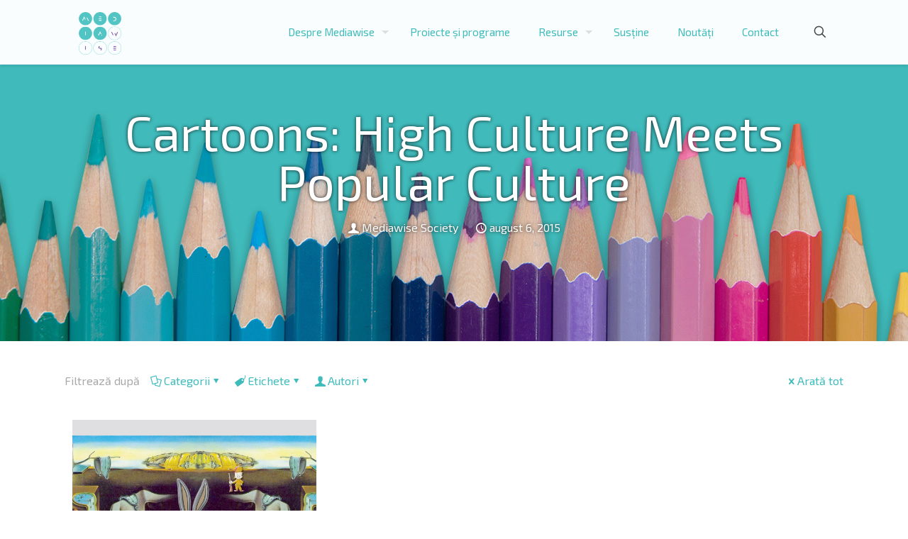

--- FILE ---
content_type: text/html; charset=UTF-8
request_url: https://mediawise.ro/tag/art-video/
body_size: 32529
content:
<!DOCTYPE html>
<html lang="ro-RO" prefix="og: https://ogp.me/ns#" class="no-js " >

<head>

<meta charset="UTF-8" />
	<style>img:is([sizes="auto" i], [sizes^="auto," i]) { contain-intrinsic-size: 3000px 1500px }</style>
	<script data-minify="1" id="cookieyes" type="text/javascript" src="https://mediawise.ro/wp-content/cache/min/1/client_data/a1324e6895b01fc6d26c70d3/script.js?ver=1750852962"></script><!-- Google tag (gtag.js) -->
<script async src="https://www.googletagmanager.com/gtag/js?id=G-RJ5RL39WDM"></script>
<script>
  window.dataLayer = window.dataLayer || [];
  function gtag(){dataLayer.push(arguments);}
  gtag('js', new Date());

  gtag('config', 'G-RJ5RL39WDM');
</script><meta name="format-detection" content="telephone=no">
<meta name="viewport" content="width=device-width, initial-scale=1, maximum-scale=1" />
<link rel="shortcut icon" href="https://mediawise.ro/wp-content/uploads/2018/07/favicon.png" type="image/x-icon" />
<meta name="theme-color" content="#ffffff" media="(prefers-color-scheme: light)">
<meta name="theme-color" content="#ffffff" media="(prefers-color-scheme: dark)">

<!-- Optimizare pentru motoarele de căutare de Rank Math - https://rankmath.com/ -->
<title>art video &#045; Mediawise Society</title>
<link data-rocket-preload as="style" href="https://fonts.googleapis.com/css?family=Exo%202%3A1%2C300%2C400%2C400italic%2C600%2C700%2C700italic%2C800%7CMontserrat%3A1%2C300%2C400%2C400italic%2C600%2C700%2C700italic%2C800&#038;display=swap" rel="preload">
<link href="https://fonts.googleapis.com/css?family=Exo%202%3A1%2C300%2C400%2C400italic%2C600%2C700%2C700italic%2C800%7CMontserrat%3A1%2C300%2C400%2C400italic%2C600%2C700%2C700italic%2C800&#038;display=swap" media="print" onload="this.media=&#039;all&#039;" rel="stylesheet">
<noscript><link rel="stylesheet" href="https://fonts.googleapis.com/css?family=Exo%202%3A1%2C300%2C400%2C400italic%2C600%2C700%2C700italic%2C800%7CMontserrat%3A1%2C300%2C400%2C400italic%2C600%2C700%2C700italic%2C800&#038;display=swap"></noscript>
<meta name="robots" content="follow, noindex"/>
<meta property="og:locale" content="ro_RO" />
<meta property="og:type" content="article" />
<meta property="og:title" content="art video &#045; Mediawise Society" />
<meta property="og:url" content="https://mediawise.ro/tag/art-video/" />
<meta property="og:site_name" content="Mediawise Society" />
<meta name="twitter:card" content="summary_large_image" />
<meta name="twitter:title" content="art video &#045; Mediawise Society" />
<meta name="twitter:label1" content="Articole" />
<meta name="twitter:data1" content="1" />
<script type="application/ld+json" class="rank-math-schema">{"@context":"https://schema.org","@graph":[{"@type":"Person","@id":"https://mediawise.ro/#person","name":"Mediawise Society","image":{"@type":"ImageObject","@id":"https://mediawise.ro/#logo","url":"https://mediawise.ro/wp-content/uploads/2023/01/Mediawise-logo.svg","contentUrl":"https://mediawise.ro/wp-content/uploads/2023/01/Mediawise-logo.svg","caption":"Mediawise Society","inLanguage":"ro-RO","width":"627","height":"630"}},{"@type":"WebSite","@id":"https://mediawise.ro/#website","url":"https://mediawise.ro","name":"Mediawise Society","publisher":{"@id":"https://mediawise.ro/#person"},"inLanguage":"ro-RO"},{"@type":"CollectionPage","@id":"https://mediawise.ro/tag/art-video/#webpage","url":"https://mediawise.ro/tag/art-video/","name":"art video &#045; Mediawise Society","isPartOf":{"@id":"https://mediawise.ro/#website"},"inLanguage":"ro-RO"}]}</script>
<!-- /Rank Math - modul SEO pentru WordPress -->

<link rel='dns-prefetch' href='//fonts.googleapis.com' />
<link href='https://fonts.gstatic.com' crossorigin rel='preconnect' />
<link rel="alternate" type="application/rss+xml" title="Mediawise Society &raquo; Flux" href="https://mediawise.ro/feed/" />
<link rel="alternate" type="application/rss+xml" title="Mediawise Society &raquo; Flux comentarii" href="https://mediawise.ro/comments/feed/" />
<link rel="alternate" type="application/rss+xml" title="Mediawise Society &raquo; Flux etichetă art video" href="https://mediawise.ro/tag/art-video/feed/" />
<style id='wp-emoji-styles-inline-css' type='text/css'>

	img.wp-smiley, img.emoji {
		display: inline !important;
		border: none !important;
		box-shadow: none !important;
		height: 1em !important;
		width: 1em !important;
		margin: 0 0.07em !important;
		vertical-align: -0.1em !important;
		background: none !important;
		padding: 0 !important;
	}
</style>
<link rel='stylesheet' id='wp-block-library-css' href='https://mediawise.ro/wp-includes/css/dist/block-library/style.min.css?ver=6.8.3' type='text/css' media='all' />
<style id='classic-theme-styles-inline-css' type='text/css'>
/*! This file is auto-generated */
.wp-block-button__link{color:#fff;background-color:#32373c;border-radius:9999px;box-shadow:none;text-decoration:none;padding:calc(.667em + 2px) calc(1.333em + 2px);font-size:1.125em}.wp-block-file__button{background:#32373c;color:#fff;text-decoration:none}
</style>
<style id='tropicalista-pdfembed-style-inline-css' type='text/css'>
.wp-block-tropicalista-pdfembed{height:500px}

</style>
<style id='global-styles-inline-css' type='text/css'>
:root{--wp--preset--aspect-ratio--square: 1;--wp--preset--aspect-ratio--4-3: 4/3;--wp--preset--aspect-ratio--3-4: 3/4;--wp--preset--aspect-ratio--3-2: 3/2;--wp--preset--aspect-ratio--2-3: 2/3;--wp--preset--aspect-ratio--16-9: 16/9;--wp--preset--aspect-ratio--9-16: 9/16;--wp--preset--color--black: #000000;--wp--preset--color--cyan-bluish-gray: #abb8c3;--wp--preset--color--white: #ffffff;--wp--preset--color--pale-pink: #f78da7;--wp--preset--color--vivid-red: #cf2e2e;--wp--preset--color--luminous-vivid-orange: #ff6900;--wp--preset--color--luminous-vivid-amber: #fcb900;--wp--preset--color--light-green-cyan: #7bdcb5;--wp--preset--color--vivid-green-cyan: #00d084;--wp--preset--color--pale-cyan-blue: #8ed1fc;--wp--preset--color--vivid-cyan-blue: #0693e3;--wp--preset--color--vivid-purple: #9b51e0;--wp--preset--gradient--vivid-cyan-blue-to-vivid-purple: linear-gradient(135deg,rgba(6,147,227,1) 0%,rgb(155,81,224) 100%);--wp--preset--gradient--light-green-cyan-to-vivid-green-cyan: linear-gradient(135deg,rgb(122,220,180) 0%,rgb(0,208,130) 100%);--wp--preset--gradient--luminous-vivid-amber-to-luminous-vivid-orange: linear-gradient(135deg,rgba(252,185,0,1) 0%,rgba(255,105,0,1) 100%);--wp--preset--gradient--luminous-vivid-orange-to-vivid-red: linear-gradient(135deg,rgba(255,105,0,1) 0%,rgb(207,46,46) 100%);--wp--preset--gradient--very-light-gray-to-cyan-bluish-gray: linear-gradient(135deg,rgb(238,238,238) 0%,rgb(169,184,195) 100%);--wp--preset--gradient--cool-to-warm-spectrum: linear-gradient(135deg,rgb(74,234,220) 0%,rgb(151,120,209) 20%,rgb(207,42,186) 40%,rgb(238,44,130) 60%,rgb(251,105,98) 80%,rgb(254,248,76) 100%);--wp--preset--gradient--blush-light-purple: linear-gradient(135deg,rgb(255,206,236) 0%,rgb(152,150,240) 100%);--wp--preset--gradient--blush-bordeaux: linear-gradient(135deg,rgb(254,205,165) 0%,rgb(254,45,45) 50%,rgb(107,0,62) 100%);--wp--preset--gradient--luminous-dusk: linear-gradient(135deg,rgb(255,203,112) 0%,rgb(199,81,192) 50%,rgb(65,88,208) 100%);--wp--preset--gradient--pale-ocean: linear-gradient(135deg,rgb(255,245,203) 0%,rgb(182,227,212) 50%,rgb(51,167,181) 100%);--wp--preset--gradient--electric-grass: linear-gradient(135deg,rgb(202,248,128) 0%,rgb(113,206,126) 100%);--wp--preset--gradient--midnight: linear-gradient(135deg,rgb(2,3,129) 0%,rgb(40,116,252) 100%);--wp--preset--font-size--small: 13px;--wp--preset--font-size--medium: 20px;--wp--preset--font-size--large: 36px;--wp--preset--font-size--x-large: 42px;--wp--preset--spacing--20: 0.44rem;--wp--preset--spacing--30: 0.67rem;--wp--preset--spacing--40: 1rem;--wp--preset--spacing--50: 1.5rem;--wp--preset--spacing--60: 2.25rem;--wp--preset--spacing--70: 3.38rem;--wp--preset--spacing--80: 5.06rem;--wp--preset--shadow--natural: 6px 6px 9px rgba(0, 0, 0, 0.2);--wp--preset--shadow--deep: 12px 12px 50px rgba(0, 0, 0, 0.4);--wp--preset--shadow--sharp: 6px 6px 0px rgba(0, 0, 0, 0.2);--wp--preset--shadow--outlined: 6px 6px 0px -3px rgba(255, 255, 255, 1), 6px 6px rgba(0, 0, 0, 1);--wp--preset--shadow--crisp: 6px 6px 0px rgba(0, 0, 0, 1);}:where(.is-layout-flex){gap: 0.5em;}:where(.is-layout-grid){gap: 0.5em;}body .is-layout-flex{display: flex;}.is-layout-flex{flex-wrap: wrap;align-items: center;}.is-layout-flex > :is(*, div){margin: 0;}body .is-layout-grid{display: grid;}.is-layout-grid > :is(*, div){margin: 0;}:where(.wp-block-columns.is-layout-flex){gap: 2em;}:where(.wp-block-columns.is-layout-grid){gap: 2em;}:where(.wp-block-post-template.is-layout-flex){gap: 1.25em;}:where(.wp-block-post-template.is-layout-grid){gap: 1.25em;}.has-black-color{color: var(--wp--preset--color--black) !important;}.has-cyan-bluish-gray-color{color: var(--wp--preset--color--cyan-bluish-gray) !important;}.has-white-color{color: var(--wp--preset--color--white) !important;}.has-pale-pink-color{color: var(--wp--preset--color--pale-pink) !important;}.has-vivid-red-color{color: var(--wp--preset--color--vivid-red) !important;}.has-luminous-vivid-orange-color{color: var(--wp--preset--color--luminous-vivid-orange) !important;}.has-luminous-vivid-amber-color{color: var(--wp--preset--color--luminous-vivid-amber) !important;}.has-light-green-cyan-color{color: var(--wp--preset--color--light-green-cyan) !important;}.has-vivid-green-cyan-color{color: var(--wp--preset--color--vivid-green-cyan) !important;}.has-pale-cyan-blue-color{color: var(--wp--preset--color--pale-cyan-blue) !important;}.has-vivid-cyan-blue-color{color: var(--wp--preset--color--vivid-cyan-blue) !important;}.has-vivid-purple-color{color: var(--wp--preset--color--vivid-purple) !important;}.has-black-background-color{background-color: var(--wp--preset--color--black) !important;}.has-cyan-bluish-gray-background-color{background-color: var(--wp--preset--color--cyan-bluish-gray) !important;}.has-white-background-color{background-color: var(--wp--preset--color--white) !important;}.has-pale-pink-background-color{background-color: var(--wp--preset--color--pale-pink) !important;}.has-vivid-red-background-color{background-color: var(--wp--preset--color--vivid-red) !important;}.has-luminous-vivid-orange-background-color{background-color: var(--wp--preset--color--luminous-vivid-orange) !important;}.has-luminous-vivid-amber-background-color{background-color: var(--wp--preset--color--luminous-vivid-amber) !important;}.has-light-green-cyan-background-color{background-color: var(--wp--preset--color--light-green-cyan) !important;}.has-vivid-green-cyan-background-color{background-color: var(--wp--preset--color--vivid-green-cyan) !important;}.has-pale-cyan-blue-background-color{background-color: var(--wp--preset--color--pale-cyan-blue) !important;}.has-vivid-cyan-blue-background-color{background-color: var(--wp--preset--color--vivid-cyan-blue) !important;}.has-vivid-purple-background-color{background-color: var(--wp--preset--color--vivid-purple) !important;}.has-black-border-color{border-color: var(--wp--preset--color--black) !important;}.has-cyan-bluish-gray-border-color{border-color: var(--wp--preset--color--cyan-bluish-gray) !important;}.has-white-border-color{border-color: var(--wp--preset--color--white) !important;}.has-pale-pink-border-color{border-color: var(--wp--preset--color--pale-pink) !important;}.has-vivid-red-border-color{border-color: var(--wp--preset--color--vivid-red) !important;}.has-luminous-vivid-orange-border-color{border-color: var(--wp--preset--color--luminous-vivid-orange) !important;}.has-luminous-vivid-amber-border-color{border-color: var(--wp--preset--color--luminous-vivid-amber) !important;}.has-light-green-cyan-border-color{border-color: var(--wp--preset--color--light-green-cyan) !important;}.has-vivid-green-cyan-border-color{border-color: var(--wp--preset--color--vivid-green-cyan) !important;}.has-pale-cyan-blue-border-color{border-color: var(--wp--preset--color--pale-cyan-blue) !important;}.has-vivid-cyan-blue-border-color{border-color: var(--wp--preset--color--vivid-cyan-blue) !important;}.has-vivid-purple-border-color{border-color: var(--wp--preset--color--vivid-purple) !important;}.has-vivid-cyan-blue-to-vivid-purple-gradient-background{background: var(--wp--preset--gradient--vivid-cyan-blue-to-vivid-purple) !important;}.has-light-green-cyan-to-vivid-green-cyan-gradient-background{background: var(--wp--preset--gradient--light-green-cyan-to-vivid-green-cyan) !important;}.has-luminous-vivid-amber-to-luminous-vivid-orange-gradient-background{background: var(--wp--preset--gradient--luminous-vivid-amber-to-luminous-vivid-orange) !important;}.has-luminous-vivid-orange-to-vivid-red-gradient-background{background: var(--wp--preset--gradient--luminous-vivid-orange-to-vivid-red) !important;}.has-very-light-gray-to-cyan-bluish-gray-gradient-background{background: var(--wp--preset--gradient--very-light-gray-to-cyan-bluish-gray) !important;}.has-cool-to-warm-spectrum-gradient-background{background: var(--wp--preset--gradient--cool-to-warm-spectrum) !important;}.has-blush-light-purple-gradient-background{background: var(--wp--preset--gradient--blush-light-purple) !important;}.has-blush-bordeaux-gradient-background{background: var(--wp--preset--gradient--blush-bordeaux) !important;}.has-luminous-dusk-gradient-background{background: var(--wp--preset--gradient--luminous-dusk) !important;}.has-pale-ocean-gradient-background{background: var(--wp--preset--gradient--pale-ocean) !important;}.has-electric-grass-gradient-background{background: var(--wp--preset--gradient--electric-grass) !important;}.has-midnight-gradient-background{background: var(--wp--preset--gradient--midnight) !important;}.has-small-font-size{font-size: var(--wp--preset--font-size--small) !important;}.has-medium-font-size{font-size: var(--wp--preset--font-size--medium) !important;}.has-large-font-size{font-size: var(--wp--preset--font-size--large) !important;}.has-x-large-font-size{font-size: var(--wp--preset--font-size--x-large) !important;}
:where(.wp-block-post-template.is-layout-flex){gap: 1.25em;}:where(.wp-block-post-template.is-layout-grid){gap: 1.25em;}
:where(.wp-block-columns.is-layout-flex){gap: 2em;}:where(.wp-block-columns.is-layout-grid){gap: 2em;}
:root :where(.wp-block-pullquote){font-size: 1.5em;line-height: 1.6;}
</style>
<link rel='stylesheet' id='ivory-search-styles-css' href='https://mediawise.ro/wp-content/plugins/add-search-to-menu/public/css/ivory-search.min.css?ver=5.5.11' type='text/css' media='all' />
<link data-minify="1" rel='stylesheet' id='mfn-be-css' href='https://mediawise.ro/wp-content/cache/min/1/wp-content/themes/betheme/css/be.css?ver=1767959875' type='text/css' media='all' />
<link rel='stylesheet' id='mfn-animations-css' href='https://mediawise.ro/wp-content/themes/betheme/assets/animations/animations.min.css?ver=28.1.3' type='text/css' media='all' />
<link data-minify="1" rel='stylesheet' id='mfn-font-awesome-css' href='https://mediawise.ro/wp-content/cache/min/1/wp-content/themes/betheme/fonts/fontawesome/fontawesome.css?ver=1767959875' type='text/css' media='all' />
<link rel='stylesheet' id='mfn-jplayer-css' href='https://mediawise.ro/wp-content/themes/betheme/assets/jplayer/css/jplayer.blue.monday.min.css?ver=28.1.3' type='text/css' media='all' />
<link data-minify="1" rel='stylesheet' id='mfn-responsive-css' href='https://mediawise.ro/wp-content/cache/min/1/wp-content/themes/betheme/css/responsive.css?ver=1767959875' type='text/css' media='all' />

<style id='kadence-blocks-global-variables-inline-css' type='text/css'>
:root {--global-kb-font-size-sm:clamp(0.8rem, 0.73rem + 0.217vw, 0.9rem);--global-kb-font-size-md:clamp(1.1rem, 0.995rem + 0.326vw, 1.25rem);--global-kb-font-size-lg:clamp(1.75rem, 1.576rem + 0.543vw, 2rem);--global-kb-font-size-xl:clamp(2.25rem, 1.728rem + 1.63vw, 3rem);--global-kb-font-size-xxl:clamp(2.5rem, 1.456rem + 3.26vw, 4rem);--global-kb-font-size-xxxl:clamp(2.75rem, 0.489rem + 7.065vw, 6rem);}:root {--global-palette1: #3182CE;--global-palette2: #2B6CB0;--global-palette3: #1A202C;--global-palette4: #2D3748;--global-palette5: #4A5568;--global-palette6: #718096;--global-palette7: #EDF2F7;--global-palette8: #F7FAFC;--global-palette9: #ffffff;}
</style>
<link data-minify="1" rel='stylesheet' id='ekit-widget-styles-css' href='https://mediawise.ro/wp-content/cache/min/1/wp-content/plugins/elementskit-lite/widgets/init/assets/css/widget-styles.css?ver=1767959875' type='text/css' media='all' />
<link data-minify="1" rel='stylesheet' id='ekit-responsive-css' href='https://mediawise.ro/wp-content/cache/min/1/wp-content/plugins/elementskit-lite/widgets/init/assets/css/responsive.css?ver=1767959875' type='text/css' media='all' />
<link rel='stylesheet' id='elementor-frontend-css' href='https://mediawise.ro/wp-content/plugins/elementor/assets/css/frontend.min.css?ver=3.30.1' type='text/css' media='all' />
<link rel='stylesheet' id='eael-general-css' href='https://mediawise.ro/wp-content/plugins/essential-addons-for-elementor-lite/assets/front-end/css/view/general.min.css?ver=6.2.0' type='text/css' media='all' />
<style id='mfn-dynamic-inline-css' type='text/css'>
body:not(.template-slider) #Header_wrapper{background-image:url(https://mediawise.ro/wp-content/uploads/2014/12/articol-top-bg.jpg);background-attachment:fixed}#Footer{background-image:url(https://mediawise.ro/wp-content/uploads/2023/01/bg_footer.jpg);background-repeat:no-repeat;background-position:center top;background-size:cover}
html{background-color:#ffffff}#Wrapper,#Content,.mfn-popup .mfn-popup-content,.mfn-off-canvas-sidebar .mfn-off-canvas-content-wrapper,.mfn-cart-holder,.mfn-header-login,#Top_bar .search_wrapper,#Top_bar .top_bar_right .mfn-live-search-box,.column_livesearch .mfn-live-search-wrapper,.column_livesearch .mfn-live-search-box{background-color:#ffffff}.layout-boxed.mfn-bebuilder-header.mfn-ui #Wrapper .mfn-only-sample-content{background-color:#ffffff}body:not(.template-slider) #Header{min-height:0px}body.header-below:not(.template-slider) #Header{padding-top:0px}#Subheader{padding:40px 0px 15px 0px}#Footer .widgets_wrapper{padding:25px 0 5px 0}.has-search-overlay.search-overlay-opened #search-overlay{background-color:rgba(0,0,0,0.6)}.elementor-page.elementor-default #Content .the_content .section_wrapper{max-width:100%}.elementor-page.elementor-default #Content .section.the_content{width:100%}.elementor-page.elementor-default #Content .section_wrapper .the_content_wrapper{margin-left:0;margin-right:0;width:100%}body,span.date_label,.timeline_items li h3 span,input[type="date"],input[type="text"],input[type="password"],input[type="tel"],input[type="email"],input[type="url"],textarea,select,.offer_li .title h3,.mfn-menu-item-megamenu{font-family:"Exo 2",-apple-system,BlinkMacSystemFont,"Segoe UI",Roboto,Oxygen-Sans,Ubuntu,Cantarell,"Helvetica Neue",sans-serif}.lead,.big{font-family:"Exo 2",-apple-system,BlinkMacSystemFont,"Segoe UI",Roboto,Oxygen-Sans,Ubuntu,Cantarell,"Helvetica Neue",sans-serif}#menu > ul > li > a,#overlay-menu ul li a{font-family:"Exo 2",-apple-system,BlinkMacSystemFont,"Segoe UI",Roboto,Oxygen-Sans,Ubuntu,Cantarell,"Helvetica Neue",sans-serif}#Subheader .title{font-family:"Exo 2",-apple-system,BlinkMacSystemFont,"Segoe UI",Roboto,Oxygen-Sans,Ubuntu,Cantarell,"Helvetica Neue",sans-serif}h1,h2,h3,h4,.text-logo #logo{font-family:"Exo 2",-apple-system,BlinkMacSystemFont,"Segoe UI",Roboto,Oxygen-Sans,Ubuntu,Cantarell,"Helvetica Neue",sans-serif}h5,h6{font-family:"Exo 2",-apple-system,BlinkMacSystemFont,"Segoe UI",Roboto,Oxygen-Sans,Ubuntu,Cantarell,"Helvetica Neue",sans-serif}blockquote{font-family:"Montserrat",-apple-system,BlinkMacSystemFont,"Segoe UI",Roboto,Oxygen-Sans,Ubuntu,Cantarell,"Helvetica Neue",sans-serif}.chart_box .chart .num,.counter .desc_wrapper .number-wrapper,.how_it_works .image .number,.pricing-box .plan-header .price,.quick_fact .number-wrapper,.woocommerce .product div.entry-summary .price{font-family:"Montserrat",-apple-system,BlinkMacSystemFont,"Segoe UI",Roboto,Oxygen-Sans,Ubuntu,Cantarell,"Helvetica Neue",sans-serif}body,.mfn-menu-item-megamenu{font-size:16px;line-height:21px;font-weight:400;letter-spacing:0px}.lead,.big{font-size:18px;line-height:28px;font-weight:400;letter-spacing:0px}#menu > ul > li > a,#overlay-menu ul li a{font-size:15px;font-weight:400;letter-spacing:0px}#overlay-menu ul li a{line-height:22.5px}#Subheader .title{font-size:30px;line-height:50px;font-weight:400;letter-spacing:0px}h1,.text-logo #logo{font-size:25px;line-height:25px;font-weight:300;letter-spacing:0px}h2{font-size:34px;line-height:34px;font-weight:400;letter-spacing:1px}h3,.woocommerce ul.products li.product h3,.woocommerce #customer_login h2{font-size:24px;line-height:28px;font-weight:400;letter-spacing:1px}h4,.woocommerce .woocommerce-order-details__title,.woocommerce .wc-bacs-bank-details-heading,.woocommerce .woocommerce-customer-details h2{font-size:20px;line-height:24px;font-weight:400;letter-spacing:1px}h5{font-size:16px;line-height:20px;font-weight:400;letter-spacing:2px}h6{font-size:14px;line-height:19px;font-weight:400;letter-spacing:0px}#Intro .intro-title{font-size:70px;line-height:70px;font-weight:400;letter-spacing:0px}@media only screen and (min-width:768px) and (max-width:959px){body,.mfn-menu-item-megamenu{font-size:14px;line-height:19px;font-weight:400;letter-spacing:0px}.lead,.big{font-size:15px;line-height:24px;font-weight:400;letter-spacing:0px}#menu > ul > li > a,#overlay-menu ul li a{font-size:13px;font-weight:400;letter-spacing:0px}#overlay-menu ul li a{line-height:19.5px}#Subheader .title{font-size:26px;line-height:43px;font-weight:400;letter-spacing:0px}h1,.text-logo #logo{font-size:21px;line-height:21px;font-weight:300;letter-spacing:0px}h2{font-size:29px;line-height:29px;font-weight:400;letter-spacing:1px}h3,.woocommerce ul.products li.product h3,.woocommerce #customer_login h2{font-size:20px;line-height:24px;font-weight:400;letter-spacing:1px}h4,.woocommerce .woocommerce-order-details__title,.woocommerce .wc-bacs-bank-details-heading,.woocommerce .woocommerce-customer-details h2{font-size:17px;line-height:20px;font-weight:400;letter-spacing:1px}h5{font-size:14px;line-height:19px;font-weight:400;letter-spacing:2px}h6{font-size:13px;line-height:19px;font-weight:400;letter-spacing:0px}#Intro .intro-title{font-size:60px;line-height:60px;font-weight:400;letter-spacing:0px}blockquote{font-size:15px}.chart_box .chart .num{font-size:45px;line-height:45px}.counter .desc_wrapper .number-wrapper{font-size:45px;line-height:45px}.counter .desc_wrapper .title{font-size:14px;line-height:18px}.faq .question .title{font-size:14px}.fancy_heading .title{font-size:38px;line-height:38px}.offer .offer_li .desc_wrapper .title h3{font-size:32px;line-height:32px}.offer_thumb_ul li.offer_thumb_li .desc_wrapper .title h3{font-size:32px;line-height:32px}.pricing-box .plan-header h2{font-size:27px;line-height:27px}.pricing-box .plan-header .price > span{font-size:40px;line-height:40px}.pricing-box .plan-header .price sup.currency{font-size:18px;line-height:18px}.pricing-box .plan-header .price sup.period{font-size:14px;line-height:14px}.quick_fact .number-wrapper{font-size:80px;line-height:80px}.trailer_box .desc h2{font-size:27px;line-height:27px}.widget > h3{font-size:17px;line-height:20px}}@media only screen and (min-width:480px) and (max-width:767px){body,.mfn-menu-item-megamenu{font-size:13px;line-height:19px;font-weight:400;letter-spacing:0px}.lead,.big{font-size:14px;line-height:21px;font-weight:400;letter-spacing:0px}#menu > ul > li > a,#overlay-menu ul li a{font-size:13px;font-weight:400;letter-spacing:0px}#overlay-menu ul li a{line-height:19.5px}#Subheader .title{font-size:23px;line-height:38px;font-weight:400;letter-spacing:0px}h1,.text-logo #logo{font-size:19px;line-height:19px;font-weight:300;letter-spacing:0px}h2{font-size:26px;line-height:26px;font-weight:400;letter-spacing:1px}h3,.woocommerce ul.products li.product h3,.woocommerce #customer_login h2{font-size:18px;line-height:21px;font-weight:400;letter-spacing:1px}h4,.woocommerce .woocommerce-order-details__title,.woocommerce .wc-bacs-bank-details-heading,.woocommerce .woocommerce-customer-details h2{font-size:15px;line-height:19px;font-weight:400;letter-spacing:1px}h5{font-size:13px;line-height:19px;font-weight:400;letter-spacing:2px}h6{font-size:13px;line-height:19px;font-weight:400;letter-spacing:0px}#Intro .intro-title{font-size:53px;line-height:53px;font-weight:400;letter-spacing:0px}blockquote{font-size:14px}.chart_box .chart .num{font-size:40px;line-height:40px}.counter .desc_wrapper .number-wrapper{font-size:40px;line-height:40px}.counter .desc_wrapper .title{font-size:13px;line-height:16px}.faq .question .title{font-size:13px}.fancy_heading .title{font-size:34px;line-height:34px}.offer .offer_li .desc_wrapper .title h3{font-size:28px;line-height:28px}.offer_thumb_ul li.offer_thumb_li .desc_wrapper .title h3{font-size:28px;line-height:28px}.pricing-box .plan-header h2{font-size:24px;line-height:24px}.pricing-box .plan-header .price > span{font-size:34px;line-height:34px}.pricing-box .plan-header .price sup.currency{font-size:16px;line-height:16px}.pricing-box .plan-header .price sup.period{font-size:13px;line-height:13px}.quick_fact .number-wrapper{font-size:70px;line-height:70px}.trailer_box .desc h2{font-size:24px;line-height:24px}.widget > h3{font-size:16px;line-height:19px}}@media only screen and (max-width:479px){body,.mfn-menu-item-megamenu{font-size:13px;line-height:19px;font-weight:400;letter-spacing:0px}.lead,.big{font-size:13px;line-height:19px;font-weight:400;letter-spacing:0px}#menu > ul > li > a,#overlay-menu ul li a{font-size:13px;font-weight:400;letter-spacing:0px}#overlay-menu ul li a{line-height:19.5px}#Subheader .title{font-size:18px;line-height:30px;font-weight:400;letter-spacing:0px}h1,.text-logo #logo{font-size:15px;line-height:19px;font-weight:300;letter-spacing:0px}h2{font-size:20px;line-height:20px;font-weight:400;letter-spacing:1px}h3,.woocommerce ul.products li.product h3,.woocommerce #customer_login h2{font-size:14px;line-height:19px;font-weight:400;letter-spacing:1px}h4,.woocommerce .woocommerce-order-details__title,.woocommerce .wc-bacs-bank-details-heading,.woocommerce .woocommerce-customer-details h2{font-size:13px;line-height:19px;font-weight:400;letter-spacing:1px}h5{font-size:13px;line-height:19px;font-weight:400;letter-spacing:1px}h6{font-size:13px;line-height:19px;font-weight:400;letter-spacing:0px}#Intro .intro-title{font-size:42px;line-height:42px;font-weight:400;letter-spacing:0px}blockquote{font-size:13px}.chart_box .chart .num{font-size:35px;line-height:35px}.counter .desc_wrapper .number-wrapper{font-size:35px;line-height:35px}.counter .desc_wrapper .title{font-size:13px;line-height:26px}.faq .question .title{font-size:13px}.fancy_heading .title{font-size:30px;line-height:30px}.offer .offer_li .desc_wrapper .title h3{font-size:26px;line-height:26px}.offer_thumb_ul li.offer_thumb_li .desc_wrapper .title h3{font-size:26px;line-height:26px}.pricing-box .plan-header h2{font-size:21px;line-height:21px}.pricing-box .plan-header .price > span{font-size:32px;line-height:32px}.pricing-box .plan-header .price sup.currency{font-size:14px;line-height:14px}.pricing-box .plan-header .price sup.period{font-size:13px;line-height:13px}.quick_fact .number-wrapper{font-size:60px;line-height:60px}.trailer_box .desc h2{font-size:21px;line-height:21px}.widget > h3{font-size:15px;line-height:18px}}.with_aside .sidebar.columns{width:23%}.with_aside .sections_group{width:77%}.aside_both .sidebar.columns{width:18%}.aside_both .sidebar.sidebar-1{margin-left:-82%}.aside_both .sections_group{width:64%;margin-left:18%}@media only screen and (min-width:1240px){#Wrapper,.with_aside .content_wrapper{max-width:1142px}body.layout-boxed.mfn-header-scrolled .mfn-header-tmpl.mfn-sticky-layout-width{max-width:1142px;left:0;right:0;margin-left:auto;margin-right:auto}body.layout-boxed:not(.mfn-header-scrolled) .mfn-header-tmpl.mfn-header-layout-width,body.layout-boxed .mfn-header-tmpl.mfn-header-layout-width:not(.mfn-hasSticky){max-width:1142px;left:0;right:0;margin-left:auto;margin-right:auto}body.layout-boxed.mfn-bebuilder-header.mfn-ui .mfn-only-sample-content{max-width:1142px;margin-left:auto;margin-right:auto}.section_wrapper,.container{max-width:1122px}.layout-boxed.header-boxed #Top_bar.is-sticky{max-width:1142px}}@media only screen and (max-width:767px){#Wrapper{max-width:calc(100% - 67px)}.content_wrapper .section_wrapper,.container,.four.columns .widget-area{max-width:550px !important;padding-left:33px;padding-right:33px}}body{--mfn-button-font-family:inherit;--mfn-button-font-size:16px;--mfn-button-font-weight:400;--mfn-button-font-style:inherit;--mfn-button-letter-spacing:0px;--mfn-button-padding:16px 20px 16px 20px;--mfn-button-border-width:2px 2px 2px 2px;--mfn-button-border-radius:3px 3px 3px 3px;--mfn-button-gap:10px;--mfn-button-transition:0.2s;--mfn-button-color:#40bbbb;--mfn-button-color-hover:#FFFFFF;--mfn-button-bg:#dbdddf;--mfn-button-bg-hover:#40bbbb;--mfn-button-border-color:transparent;--mfn-button-border-color-hover:transparent;--mfn-button-icon-color:#40bbbb;--mfn-button-icon-color-hover:#FFFFFF;--mfn-button-box-shadow:unset;--mfn-button-theme-color:#40bbbb;--mfn-button-theme-color-hover:#000000;--mfn-button-theme-bg:#0095eb;--mfn-button-theme-bg-hover:#40bbbb;--mfn-button-theme-border-color:transparent;--mfn-button-theme-border-color-hover:transparent;--mfn-button-theme-icon-color:#40bbbb;--mfn-button-theme-icon-color-hover:#000000;--mfn-button-theme-box-shadow:unset;--mfn-button-shop-color:#40bbbb;--mfn-button-shop-color-hover:#000000;--mfn-button-shop-bg:#0095eb;--mfn-button-shop-bg-hover:#40bbbb;--mfn-button-shop-border-color:transparent;--mfn-button-shop-border-color-hover:transparent;--mfn-button-shop-icon-color:#626262;--mfn-button-shop-icon-color-hover:#626262;--mfn-button-shop-box-shadow:unset;--mfn-button-action-color:#747474;--mfn-button-action-color-hover:#000000;--mfn-button-action-bg:#dbdddf;--mfn-button-action-bg-hover:#f7f7f7;--mfn-button-action-border-color:transparent;--mfn-button-action-border-color-hover:transparent;--mfn-button-action-icon-color:#626262;--mfn-button-action-icon-color-hover:#626262;--mfn-button-action-box-shadow:unset}@media only screen and (max-width:959px){body{}}@media only screen and (max-width:768px){body{}}.mfn-cookies{--mfn-gdpr2-container-text-color:#626262;--mfn-gdpr2-container-strong-color:#07070a;--mfn-gdpr2-container-bg:#ffffff;--mfn-gdpr2-container-overlay:rgba(25,37,48,0.6);--mfn-gdpr2-details-box-bg:#fbfbfb;--mfn-gdpr2-details-switch-bg:#00032a;--mfn-gdpr2-details-switch-bg-active:#5acb65;--mfn-gdpr2-tabs-text-color:#07070a;--mfn-gdpr2-tabs-text-color-active:#0089f7;--mfn-gdpr2-tabs-border:rgba(8,8,14,0.1);--mfn-gdpr2-buttons-box-bg:#fbfbfb}#Top_bar #logo,.header-fixed #Top_bar #logo,.header-plain #Top_bar #logo,.header-transparent #Top_bar #logo{height:60px;line-height:60px;padding:15px 0}.logo-overflow #Top_bar:not(.is-sticky) .logo{height:90px}#Top_bar .menu > li > a{padding:15px 0}.menu-highlight:not(.header-creative) #Top_bar .menu > li > a{margin:20px 0}.header-plain:not(.menu-highlight) #Top_bar .menu > li > a span:not(.description){line-height:90px}.header-fixed #Top_bar .menu > li > a{padding:30px 0}@media only screen and (max-width:767px){.mobile-header-mini #Top_bar #logo{height:50px!important;line-height:50px!important;margin:5px 0}}#Top_bar #logo img.svg{width:100px}@media(max-width:959px){#Top_bar #logo img.svg{width:65px}}@media(max-width:767px){#Top_bar #logo img.svg{width:50px}}.image_frame,.wp-caption{border-width:0px}.alert{border-radius:0px}#Top_bar .top_bar_right .top-bar-right-input input{width:200px}.mfn-live-search-box .mfn-live-search-list{max-height:300px}#Side_slide{right:-250px;width:250px}#Side_slide.left{left:-250px}.blog-teaser li .desc-wrapper .desc{background-position-y:-1px}.mfn-free-delivery-info{--mfn-free-delivery-bar:#40bbbb;--mfn-free-delivery-bg:rgba(0,0,0,0.1);--mfn-free-delivery-achieved:#40bbbb}#back_to_top{background-color:#40bbbb}#back_to_top i{color:#40bbbb}@media only screen and ( max-width:767px ){}@media only screen and (min-width:1240px){body:not(.header-simple) #Top_bar #menu{display:block!important}.tr-menu #Top_bar #menu{background:none!important}#Top_bar .menu > li > ul.mfn-megamenu > li{float:left}#Top_bar .menu > li > ul.mfn-megamenu > li.mfn-megamenu-cols-1{width:100%}#Top_bar .menu > li > ul.mfn-megamenu > li.mfn-megamenu-cols-2{width:50%}#Top_bar .menu > li > ul.mfn-megamenu > li.mfn-megamenu-cols-3{width:33.33%}#Top_bar .menu > li > ul.mfn-megamenu > li.mfn-megamenu-cols-4{width:25%}#Top_bar .menu > li > ul.mfn-megamenu > li.mfn-megamenu-cols-5{width:20%}#Top_bar .menu > li > ul.mfn-megamenu > li.mfn-megamenu-cols-6{width:16.66%}#Top_bar .menu > li > ul.mfn-megamenu > li > ul{display:block!important;position:inherit;left:auto;top:auto;border-width:0 1px 0 0}#Top_bar .menu > li > ul.mfn-megamenu > li:last-child > ul{border:0}#Top_bar .menu > li > ul.mfn-megamenu > li > ul li{width:auto}#Top_bar .menu > li > ul.mfn-megamenu a.mfn-megamenu-title{text-transform:uppercase;font-weight:400;background:none}#Top_bar .menu > li > ul.mfn-megamenu a .menu-arrow{display:none}.menuo-right #Top_bar .menu > li > ul.mfn-megamenu{left:0;width:98%!important;margin:0 1%;padding:20px 0}.menuo-right #Top_bar .menu > li > ul.mfn-megamenu-bg{box-sizing:border-box}#Top_bar .menu > li > ul.mfn-megamenu-bg{padding:20px 166px 20px 20px;background-repeat:no-repeat;background-position:right bottom}.rtl #Top_bar .menu > li > ul.mfn-megamenu-bg{padding-left:166px;padding-right:20px;background-position:left bottom}#Top_bar .menu > li > ul.mfn-megamenu-bg > li{background:none}#Top_bar .menu > li > ul.mfn-megamenu-bg > li a{border:none}#Top_bar .menu > li > ul.mfn-megamenu-bg > li > ul{background:none!important;-webkit-box-shadow:0 0 0 0;-moz-box-shadow:0 0 0 0;box-shadow:0 0 0 0}.mm-vertical #Top_bar .container{position:relative}.mm-vertical #Top_bar .top_bar_left{position:static}.mm-vertical #Top_bar .menu > li ul{box-shadow:0 0 0 0 transparent!important;background-image:none}.mm-vertical #Top_bar .menu > li > ul.mfn-megamenu{padding:20px 0}.mm-vertical.header-plain #Top_bar .menu > li > ul.mfn-megamenu{width:100%!important;margin:0}.mm-vertical #Top_bar .menu > li > ul.mfn-megamenu > li{display:table-cell;float:none!important;width:10%;padding:0 15px;border-right:1px solid rgba(0,0,0,0.05)}.mm-vertical #Top_bar .menu > li > ul.mfn-megamenu > li:last-child{border-right-width:0}.mm-vertical #Top_bar .menu > li > ul.mfn-megamenu > li.hide-border{border-right-width:0}.mm-vertical #Top_bar .menu > li > ul.mfn-megamenu > li a{border-bottom-width:0;padding:9px 15px;line-height:120%}.mm-vertical #Top_bar .menu > li > ul.mfn-megamenu a.mfn-megamenu-title{font-weight:700}.rtl .mm-vertical #Top_bar .menu > li > ul.mfn-megamenu > li:first-child{border-right-width:0}.rtl .mm-vertical #Top_bar .menu > li > ul.mfn-megamenu > li:last-child{border-right-width:1px}body.header-shop #Top_bar #menu{display:flex!important;background-color:transparent}.header-shop #Top_bar.is-sticky .top_bar_row_second{display:none}.header-plain:not(.menuo-right) #Header .top_bar_left{width:auto!important}.header-stack.header-center #Top_bar #menu{display:inline-block!important}.header-simple #Top_bar #menu{display:none;height:auto;width:300px;bottom:auto;top:100%;right:1px;position:absolute;margin:0}.header-simple #Header a.responsive-menu-toggle{display:block;right:10px}.header-simple #Top_bar #menu > ul{width:100%;float:left}.header-simple #Top_bar #menu ul li{width:100%;padding-bottom:0;border-right:0;position:relative}.header-simple #Top_bar #menu ul li a{padding:0 20px;margin:0;display:block;height:auto;line-height:normal;border:none}.header-simple #Top_bar #menu ul li a:not(.menu-toggle):after{display:none}.header-simple #Top_bar #menu ul li a span{border:none;line-height:44px;display:inline;padding:0}.header-simple #Top_bar #menu ul li.submenu .menu-toggle{display:block;position:absolute;right:0;top:0;width:44px;height:44px;line-height:44px;font-size:30px;font-weight:300;text-align:center;cursor:pointer;color:#444;opacity:0.33;transform:unset}.header-simple #Top_bar #menu ul li.submenu .menu-toggle:after{content:"+";position:static}.header-simple #Top_bar #menu ul li.hover > .menu-toggle:after{content:"-"}.header-simple #Top_bar #menu ul li.hover a{border-bottom:0}.header-simple #Top_bar #menu ul.mfn-megamenu li .menu-toggle{display:none}.header-simple #Top_bar #menu ul li ul{position:relative!important;left:0!important;top:0;padding:0;margin:0!important;width:auto!important;background-image:none}.header-simple #Top_bar #menu ul li ul li{width:100%!important;display:block;padding:0}.header-simple #Top_bar #menu ul li ul li a{padding:0 20px 0 30px}.header-simple #Top_bar #menu ul li ul li a .menu-arrow{display:none}.header-simple #Top_bar #menu ul li ul li a span{padding:0}.header-simple #Top_bar #menu ul li ul li a span:after{display:none!important}.header-simple #Top_bar .menu > li > ul.mfn-megamenu a.mfn-megamenu-title{text-transform:uppercase;font-weight:400}.header-simple #Top_bar .menu > li > ul.mfn-megamenu > li > ul{display:block!important;position:inherit;left:auto;top:auto}.header-simple #Top_bar #menu ul li ul li ul{border-left:0!important;padding:0;top:0}.header-simple #Top_bar #menu ul li ul li ul li a{padding:0 20px 0 40px}.rtl.header-simple #Top_bar #menu{left:1px;right:auto}.rtl.header-simple #Top_bar a.responsive-menu-toggle{left:10px;right:auto}.rtl.header-simple #Top_bar #menu ul li.submenu .menu-toggle{left:0;right:auto}.rtl.header-simple #Top_bar #menu ul li ul{left:auto!important;right:0!important}.rtl.header-simple #Top_bar #menu ul li ul li a{padding:0 30px 0 20px}.rtl.header-simple #Top_bar #menu ul li ul li ul li a{padding:0 40px 0 20px}.menu-highlight #Top_bar .menu > li{margin:0 2px}.menu-highlight:not(.header-creative) #Top_bar .menu > li > a{padding:0;-webkit-border-radius:5px;border-radius:5px}.menu-highlight #Top_bar .menu > li > a:after{display:none}.menu-highlight #Top_bar .menu > li > a span:not(.description){line-height:50px}.menu-highlight #Top_bar .menu > li > a span.description{display:none}.menu-highlight.header-stack #Top_bar .menu > li > a{margin:10px 0!important}.menu-highlight.header-stack #Top_bar .menu > li > a span:not(.description){line-height:40px}.menu-highlight.header-simple #Top_bar #menu ul li,.menu-highlight.header-creative #Top_bar #menu ul li{margin:0}.menu-highlight.header-simple #Top_bar #menu ul li > a,.menu-highlight.header-creative #Top_bar #menu ul li > a{-webkit-border-radius:0;border-radius:0}.menu-highlight:not(.header-fixed):not(.header-simple) #Top_bar.is-sticky .menu > li > a{margin:10px 0!important;padding:5px 0!important}.menu-highlight:not(.header-fixed):not(.header-simple) #Top_bar.is-sticky .menu > li > a span{line-height:30px!important}.header-modern.menu-highlight.menuo-right .menu_wrapper{margin-right:20px}.menu-line-below #Top_bar .menu > li > a:not(.menu-toggle):after{top:auto;bottom:-4px}.menu-line-below #Top_bar.is-sticky .menu > li > a:not(.menu-toggle):after{top:auto;bottom:-4px}.menu-line-below-80 #Top_bar:not(.is-sticky) .menu > li > a:not(.menu-toggle):after{height:4px;left:10%;top:50%;margin-top:20px;width:80%}.menu-line-below-80-1 #Top_bar:not(.is-sticky) .menu > li > a:not(.menu-toggle):after{height:1px;left:10%;top:50%;margin-top:20px;width:80%}.menu-link-color #Top_bar .menu > li > a:not(.menu-toggle):after{display:none!important}.menu-arrow-top #Top_bar .menu > li > a:after{background:none repeat scroll 0 0 rgba(0,0,0,0)!important;border-color:#ccc transparent transparent;border-style:solid;border-width:7px 7px 0;display:block;height:0;left:50%;margin-left:-7px;top:0!important;width:0}.menu-arrow-top #Top_bar.is-sticky .menu > li > a:after{top:0!important}.menu-arrow-bottom #Top_bar .menu > li > a:after{background:none!important;border-color:transparent transparent #ccc;border-style:solid;border-width:0 7px 7px;display:block;height:0;left:50%;margin-left:-7px;top:auto;bottom:0;width:0}.menu-arrow-bottom #Top_bar.is-sticky .menu > li > a:after{top:auto;bottom:0}.menuo-no-borders #Top_bar .menu > li > a span{border-width:0!important}.menuo-no-borders #Header_creative #Top_bar .menu > li > a span{border-bottom-width:0}.menuo-no-borders.header-plain #Top_bar a#header_cart,.menuo-no-borders.header-plain #Top_bar a#search_button,.menuo-no-borders.header-plain #Top_bar .wpml-languages,.menuo-no-borders.header-plain #Top_bar a.action_button{border-width:0}.menuo-right #Top_bar .menu_wrapper{float:right}.menuo-right.header-stack:not(.header-center) #Top_bar .menu_wrapper{margin-right:150px}body.header-creative{padding-left:50px}body.header-creative.header-open{padding-left:250px}body.error404,body.under-construction,body.elementor-maintenance-mode,body.template-blank,body.under-construction.header-rtl.header-creative.header-open{padding-left:0!important;padding-right:0!important}.header-creative.footer-fixed #Footer,.header-creative.footer-sliding #Footer,.header-creative.footer-stick #Footer.is-sticky{box-sizing:border-box;padding-left:50px}.header-open.footer-fixed #Footer,.header-open.footer-sliding #Footer,.header-creative.footer-stick #Footer.is-sticky{padding-left:250px}.header-rtl.header-creative.footer-fixed #Footer,.header-rtl.header-creative.footer-sliding #Footer,.header-rtl.header-creative.footer-stick #Footer.is-sticky{padding-left:0;padding-right:50px}.header-rtl.header-open.footer-fixed #Footer,.header-rtl.header-open.footer-sliding #Footer,.header-rtl.header-creative.footer-stick #Footer.is-sticky{padding-right:250px}#Header_creative{background-color:#fff;position:fixed;width:250px;height:100%;left:-200px;top:0;z-index:9002;-webkit-box-shadow:2px 0 4px 2px rgba(0,0,0,.15);box-shadow:2px 0 4px 2px rgba(0,0,0,.15)}#Header_creative .container{width:100%}#Header_creative .creative-wrapper{opacity:0;margin-right:50px}#Header_creative a.creative-menu-toggle{display:block;width:34px;height:34px;line-height:34px;font-size:22px;text-align:center;position:absolute;top:10px;right:8px;border-radius:3px}.admin-bar #Header_creative a.creative-menu-toggle{top:42px}#Header_creative #Top_bar{position:static;width:100%}#Header_creative #Top_bar .top_bar_left{width:100%!important;float:none}#Header_creative #Top_bar .logo{float:none;text-align:center;margin:15px 0}#Header_creative #Top_bar #menu{background-color:transparent}#Header_creative #Top_bar .menu_wrapper{float:none;margin:0 0 30px}#Header_creative #Top_bar .menu > li{width:100%;float:none;position:relative}#Header_creative #Top_bar .menu > li > a{padding:0;text-align:center}#Header_creative #Top_bar .menu > li > a:after{display:none}#Header_creative #Top_bar .menu > li > a span{border-right:0;border-bottom-width:1px;line-height:38px}#Header_creative #Top_bar .menu li ul{left:100%;right:auto;top:0;box-shadow:2px 2px 2px 0 rgba(0,0,0,0.03);-webkit-box-shadow:2px 2px 2px 0 rgba(0,0,0,0.03)}#Header_creative #Top_bar .menu > li > ul.mfn-megamenu{margin:0;width:700px!important}#Header_creative #Top_bar .menu > li > ul.mfn-megamenu > li > ul{left:0}#Header_creative #Top_bar .menu li ul li a{padding-top:9px;padding-bottom:8px}#Header_creative #Top_bar .menu li ul li ul{top:0}#Header_creative #Top_bar .menu > li > a span.description{display:block;font-size:13px;line-height:28px!important;clear:both}.menuo-arrows #Top_bar .menu > li.submenu > a > span:after{content:unset!important}#Header_creative #Top_bar .top_bar_right{width:100%!important;float:left;height:auto;margin-bottom:35px;text-align:center;padding:0 20px;top:0;-webkit-box-sizing:border-box;-moz-box-sizing:border-box;box-sizing:border-box}#Header_creative #Top_bar .top_bar_right:before{content:none}#Header_creative #Top_bar .top_bar_right .top_bar_right_wrapper{flex-wrap:wrap;justify-content:center}#Header_creative #Top_bar .top_bar_right .top-bar-right-icon,#Header_creative #Top_bar .top_bar_right .wpml-languages,#Header_creative #Top_bar .top_bar_right .top-bar-right-button,#Header_creative #Top_bar .top_bar_right .top-bar-right-input{min-height:30px;margin:5px}#Header_creative #Top_bar .search_wrapper{left:100%;top:auto}#Header_creative #Top_bar .banner_wrapper{display:block;text-align:center}#Header_creative #Top_bar .banner_wrapper img{max-width:100%;height:auto;display:inline-block}#Header_creative #Action_bar{display:none;position:absolute;bottom:0;top:auto;clear:both;padding:0 20px;box-sizing:border-box}#Header_creative #Action_bar .contact_details{width:100%;text-align:center;margin-bottom:20px}#Header_creative #Action_bar .contact_details li{padding:0}#Header_creative #Action_bar .social{float:none;text-align:center;padding:5px 0 15px}#Header_creative #Action_bar .social li{margin-bottom:2px}#Header_creative #Action_bar .social-menu{float:none;text-align:center}#Header_creative #Action_bar .social-menu li{border-color:rgba(0,0,0,.1)}#Header_creative .social li a{color:rgba(0,0,0,.5)}#Header_creative .social li a:hover{color:#000}#Header_creative .creative-social{position:absolute;bottom:10px;right:0;width:50px}#Header_creative .creative-social li{display:block;float:none;width:100%;text-align:center;margin-bottom:5px}.header-creative .fixed-nav.fixed-nav-prev{margin-left:50px}.header-creative.header-open .fixed-nav.fixed-nav-prev{margin-left:250px}.menuo-last #Header_creative #Top_bar .menu li.last ul{top:auto;bottom:0}.header-open #Header_creative{left:0}.header-open #Header_creative .creative-wrapper{opacity:1;margin:0!important}.header-open #Header_creative .creative-menu-toggle,.header-open #Header_creative .creative-social{display:none}.header-open #Header_creative #Action_bar{display:block}body.header-rtl.header-creative{padding-left:0;padding-right:50px}.header-rtl #Header_creative{left:auto;right:-200px}.header-rtl #Header_creative .creative-wrapper{margin-left:50px;margin-right:0}.header-rtl #Header_creative a.creative-menu-toggle{left:8px;right:auto}.header-rtl #Header_creative .creative-social{left:0;right:auto}.header-rtl #Footer #back_to_top.sticky{right:125px}.header-rtl #popup_contact{right:70px}.header-rtl #Header_creative #Top_bar .menu li ul{left:auto;right:100%}.header-rtl #Header_creative #Top_bar .search_wrapper{left:auto;right:100%}.header-rtl .fixed-nav.fixed-nav-prev{margin-left:0!important}.header-rtl .fixed-nav.fixed-nav-next{margin-right:50px}body.header-rtl.header-creative.header-open{padding-left:0;padding-right:250px!important}.header-rtl.header-open #Header_creative{left:auto;right:0}.header-rtl.header-open #Footer #back_to_top.sticky{right:325px}.header-rtl.header-open #popup_contact{right:270px}.header-rtl.header-open .fixed-nav.fixed-nav-next{margin-right:250px}#Header_creative.active{left:-1px}.header-rtl #Header_creative.active{left:auto;right:-1px}#Header_creative.active .creative-wrapper{opacity:1;margin:0}.header-creative .vc_row[data-vc-full-width]{padding-left:50px}.header-creative.header-open .vc_row[data-vc-full-width]{padding-left:250px}.header-open .vc_parallax .vc_parallax-inner{left:auto;width:calc(100% - 250px)}.header-open.header-rtl .vc_parallax .vc_parallax-inner{left:0;right:auto}#Header_creative.scroll{height:100%;overflow-y:auto}#Header_creative.scroll:not(.dropdown) .menu li ul{display:none!important}#Header_creative.scroll #Action_bar{position:static}#Header_creative.dropdown{outline:none}#Header_creative.dropdown #Top_bar .menu_wrapper{float:left;width:100%}#Header_creative.dropdown #Top_bar #menu ul li{position:relative;float:left}#Header_creative.dropdown #Top_bar #menu ul li a:not(.menu-toggle):after{display:none}#Header_creative.dropdown #Top_bar #menu ul li a span{line-height:38px;padding:0}#Header_creative.dropdown #Top_bar #menu ul li.submenu .menu-toggle{display:block;position:absolute;right:0;top:0;width:38px;height:38px;line-height:38px;font-size:26px;font-weight:300;text-align:center;cursor:pointer;color:#444;opacity:0.33;z-index:203}#Header_creative.dropdown #Top_bar #menu ul li.submenu .menu-toggle:after{content:"+";position:static}#Header_creative.dropdown #Top_bar #menu ul li.hover > .menu-toggle:after{content:"-"}#Header_creative.dropdown #Top_bar #menu ul.sub-menu li:not(:last-of-type) a{border-bottom:0}#Header_creative.dropdown #Top_bar #menu ul.mfn-megamenu li .menu-toggle{display:none}#Header_creative.dropdown #Top_bar #menu ul li ul{position:relative!important;left:0!important;top:0;padding:0;margin-left:0!important;width:auto!important;background-image:none}#Header_creative.dropdown #Top_bar #menu ul li ul li{width:100%!important}#Header_creative.dropdown #Top_bar #menu ul li ul li a{padding:0 10px;text-align:center}#Header_creative.dropdown #Top_bar #menu ul li ul li a .menu-arrow{display:none}#Header_creative.dropdown #Top_bar #menu ul li ul li a span{padding:0}#Header_creative.dropdown #Top_bar #menu ul li ul li a span:after{display:none!important}#Header_creative.dropdown #Top_bar .menu > li > ul.mfn-megamenu a.mfn-megamenu-title{text-transform:uppercase;font-weight:400}#Header_creative.dropdown #Top_bar .menu > li > ul.mfn-megamenu > li > ul{display:block!important;position:inherit;left:auto;top:auto}#Header_creative.dropdown #Top_bar #menu ul li ul li ul{border-left:0!important;padding:0;top:0}#Header_creative{transition:left .5s ease-in-out,right .5s ease-in-out}#Header_creative .creative-wrapper{transition:opacity .5s ease-in-out,margin 0s ease-in-out .5s}#Header_creative.active .creative-wrapper{transition:opacity .5s ease-in-out,margin 0s ease-in-out}}@media only screen and (min-width:9999px){#Top_bar.is-sticky{position:fixed!important;width:100%;left:0;top:-60px;height:60px;z-index:701;background:#fff;opacity:.97;-webkit-box-shadow:0 2px 5px 0 rgba(0,0,0,0.1);-moz-box-shadow:0 2px 5px 0 rgba(0,0,0,0.1);box-shadow:0 2px 5px 0 rgba(0,0,0,0.1)}.layout-boxed.header-boxed #Top_bar.is-sticky{left:50%;-webkit-transform:translateX(-50%);transform:translateX(-50%)}#Top_bar.is-sticky .top_bar_left,#Top_bar.is-sticky .top_bar_right,#Top_bar.is-sticky .top_bar_right:before{background:none;box-shadow:unset}#Top_bar.is-sticky .logo{width:auto;margin:0 30px 0 20px;padding:0}#Top_bar.is-sticky #logo,#Top_bar.is-sticky .custom-logo-link{padding:5px 0!important;height:50px!important;line-height:50px!important}.logo-no-sticky-padding #Top_bar.is-sticky #logo{height:60px!important;line-height:60px!important}#Top_bar.is-sticky #logo img.logo-main{display:none}#Top_bar.is-sticky #logo img.logo-sticky{display:inline;max-height:35px}.logo-sticky-width-auto #Top_bar.is-sticky #logo img.logo-sticky{width:auto}#Top_bar.is-sticky .menu_wrapper{clear:none}#Top_bar.is-sticky .menu_wrapper .menu > li > a{padding:15px 0}#Top_bar.is-sticky .menu > li > a,#Top_bar.is-sticky .menu > li > a span{line-height:30px}#Top_bar.is-sticky .menu > li > a:after{top:auto;bottom:-4px}#Top_bar.is-sticky .menu > li > a span.description{display:none}#Top_bar.is-sticky .secondary_menu_wrapper,#Top_bar.is-sticky .banner_wrapper{display:none}.header-overlay #Top_bar.is-sticky{display:none}.sticky-dark #Top_bar.is-sticky,.sticky-dark #Top_bar.is-sticky #menu{background:rgba(0,0,0,.8)}.sticky-dark #Top_bar.is-sticky .menu > li:not(.current-menu-item) > a{color:#fff}.sticky-dark #Top_bar.is-sticky .top_bar_right .top-bar-right-icon{color:rgba(255,255,255,.9)}.sticky-dark #Top_bar.is-sticky .top_bar_right .top-bar-right-icon svg .path{stroke:rgba(255,255,255,.9)}.sticky-dark #Top_bar.is-sticky .wpml-languages a.active,.sticky-dark #Top_bar.is-sticky .wpml-languages ul.wpml-lang-dropdown{background:rgba(0,0,0,0.1);border-color:rgba(0,0,0,0.1)}.sticky-white #Top_bar.is-sticky,.sticky-white #Top_bar.is-sticky #menu{background:rgba(255,255,255,.8)}.sticky-white #Top_bar.is-sticky .menu > li:not(.current-menu-item) > a{color:#222}.sticky-white #Top_bar.is-sticky .top_bar_right .top-bar-right-icon{color:rgba(0,0,0,.8)}.sticky-white #Top_bar.is-sticky .top_bar_right .top-bar-right-icon svg .path{stroke:rgba(0,0,0,.8)}.sticky-white #Top_bar.is-sticky .wpml-languages a.active,.sticky-white #Top_bar.is-sticky .wpml-languages ul.wpml-lang-dropdown{background:rgba(255,255,255,0.1);border-color:rgba(0,0,0,0.1)}}@media only screen and (max-width:1239px){#Top_bar #menu{display:none;height:auto;width:300px;bottom:auto;top:100%;right:1px;position:absolute;margin:0}#Top_bar a.responsive-menu-toggle{display:block}#Top_bar #menu > ul{width:100%;float:left}#Top_bar #menu ul li{width:100%;padding-bottom:0;border-right:0;position:relative}#Top_bar #menu ul li a{padding:0 25px;margin:0;display:block;height:auto;line-height:normal;border:none}#Top_bar #menu ul li a:not(.menu-toggle):after{display:none}#Top_bar #menu ul li a span{border:none;line-height:44px;display:inline;padding:0}#Top_bar #menu ul li a span.description{margin:0 0 0 5px}#Top_bar #menu ul li.submenu .menu-toggle{display:block;position:absolute;right:15px;top:0;width:44px;height:44px;line-height:44px;font-size:30px;font-weight:300;text-align:center;cursor:pointer;color:#444;opacity:0.33;transform:unset}#Top_bar #menu ul li.submenu .menu-toggle:after{content:"+";position:static}#Top_bar #menu ul li.hover > .menu-toggle:after{content:"-"}#Top_bar #menu ul li.hover a{border-bottom:0}#Top_bar #menu ul li a span:after{display:none!important}#Top_bar #menu ul.mfn-megamenu li .menu-toggle{display:none}.menuo-arrows.keyboard-support #Top_bar .menu > li.submenu > a:not(.menu-toggle):after,.menuo-arrows:not(.keyboard-support) #Top_bar .menu > li.submenu > a:not(.menu-toggle)::after{display:none !important}#Top_bar #menu ul li ul{position:relative!important;left:0!important;top:0;padding:0;margin-left:0!important;width:auto!important;background-image:none!important;box-shadow:0 0 0 0 transparent!important;-webkit-box-shadow:0 0 0 0 transparent!important}#Top_bar #menu ul li ul li{width:100%!important}#Top_bar #menu ul li ul li a{padding:0 20px 0 35px}#Top_bar #menu ul li ul li a .menu-arrow{display:none}#Top_bar #menu ul li ul li a span{padding:0}#Top_bar #menu ul li ul li a span:after{display:none!important}#Top_bar .menu > li > ul.mfn-megamenu a.mfn-megamenu-title{text-transform:uppercase;font-weight:400}#Top_bar .menu > li > ul.mfn-megamenu > li > ul{display:block!important;position:inherit;left:auto;top:auto}#Top_bar #menu ul li ul li ul{border-left:0!important;padding:0;top:0}#Top_bar #menu ul li ul li ul li a{padding:0 20px 0 45px}#Header #menu > ul > li.current-menu-item > a,#Header #menu > ul > li.current_page_item > a,#Header #menu > ul > li.current-menu-parent > a,#Header #menu > ul > li.current-page-parent > a,#Header #menu > ul > li.current-menu-ancestor > a,#Header #menu > ul > li.current_page_ancestor > a{background:rgba(0,0,0,.02)}.rtl #Top_bar #menu{left:1px;right:auto}.rtl #Top_bar a.responsive-menu-toggle{left:20px;right:auto}.rtl #Top_bar #menu ul li.submenu .menu-toggle{left:15px;right:auto;border-left:none;border-right:1px solid #eee;transform:unset}.rtl #Top_bar #menu ul li ul{left:auto!important;right:0!important}.rtl #Top_bar #menu ul li ul li a{padding:0 30px 0 20px}.rtl #Top_bar #menu ul li ul li ul li a{padding:0 40px 0 20px}.header-stack .menu_wrapper a.responsive-menu-toggle{position:static!important;margin:11px 0!important}.header-stack .menu_wrapper #menu{left:0;right:auto}.rtl.header-stack #Top_bar #menu{left:auto;right:0}.admin-bar #Header_creative{top:32px}.header-creative.layout-boxed{padding-top:85px}.header-creative.layout-full-width #Wrapper{padding-top:60px}#Header_creative{position:fixed;width:100%;left:0!important;top:0;z-index:1001}#Header_creative .creative-wrapper{display:block!important;opacity:1!important}#Header_creative .creative-menu-toggle,#Header_creative .creative-social{display:none!important;opacity:1!important}#Header_creative #Top_bar{position:static;width:100%}#Header_creative #Top_bar .one{display:flex}#Header_creative #Top_bar #logo,#Header_creative #Top_bar .custom-logo-link{height:50px;line-height:50px;padding:5px 0}#Header_creative #Top_bar #logo img.logo-sticky{max-height:40px!important}#Header_creative #logo img.logo-main{display:none}#Header_creative #logo img.logo-sticky{display:inline-block}.logo-no-sticky-padding #Header_creative #Top_bar #logo{height:60px;line-height:60px;padding:0}.logo-no-sticky-padding #Header_creative #Top_bar #logo img.logo-sticky{max-height:60px!important}#Header_creative #Action_bar{display:none}#Header_creative #Top_bar .top_bar_right:before{content:none}#Header_creative.scroll{overflow:visible!important}}body{--mfn-clients-tiles-hover:#40bbbb;--mfn-icon-box-icon:#ffffff;--mfn-sliding-box-bg:#ff9a42;--mfn-woo-body-color:#626262;--mfn-woo-heading-color:#626262;--mfn-woo-themecolor:#40bbbb;--mfn-woo-bg-themecolor:#40bbbb;--mfn-woo-border-themecolor:#40bbbb}#Header_wrapper,#Intro{background-color:#b3a6a9}#Subheader{background-color:rgba(247,247,247,0)}.header-classic #Action_bar,.header-fixed #Action_bar,.header-plain #Action_bar,.header-split #Action_bar,.header-shop #Action_bar,.header-shop-split #Action_bar,.header-stack #Action_bar{background-color:#2C2C2C}#Sliding-top{background-color:#bb4048}#Sliding-top a.sliding-top-control{border-right-color:#bb4048}#Sliding-top.st-center a.sliding-top-control,#Sliding-top.st-left a.sliding-top-control{border-top-color:#bb4048}#Footer{background-color:#ffffff}.grid .post-item,.masonry:not(.tiles) .post-item,.photo2 .post .post-desc-wrapper{background-color:transparent}.portfolio_group .portfolio-item .desc{background-color:transparent}.woocommerce ul.products li.product,.shop_slider .shop_slider_ul .item_wrapper .desc{background-color:transparent}body,ul.timeline_items,.icon_box a .desc,.icon_box a:hover .desc,.feature_list ul li a,.list_item a,.list_item a:hover,.widget_recent_entries ul li a,.flat_box a,.flat_box a:hover,.story_box .desc,.content_slider.carousel  ul li a .title,.content_slider.flat.description ul li .desc,.content_slider.flat.description ul li a .desc,.post-nav.minimal a i{color:#626262}.lead{color:#2e2e2e}.post-nav.minimal a svg{fill:#626262}.themecolor,.opening_hours .opening_hours_wrapper li span,.fancy_heading_icon .icon_top,.fancy_heading_arrows .icon-right-dir,.fancy_heading_arrows .icon-left-dir,.fancy_heading_line .title,.button-love a.mfn-love,.format-link .post-title .icon-link,.pager-single > span,.pager-single a:hover,.widget_meta ul,.widget_pages ul,.widget_rss ul,.widget_mfn_recent_comments ul li:after,.widget_archive ul,.widget_recent_comments ul li:after,.widget_nav_menu ul,.woocommerce ul.products li.product .price,.shop_slider .shop_slider_ul .item_wrapper .price,.woocommerce-page ul.products li.product .price,.widget_price_filter .price_label .from,.widget_price_filter .price_label .to,.woocommerce ul.product_list_widget li .quantity .amount,.woocommerce .product div.entry-summary .price,.woocommerce .product .woocommerce-variation-price .price,.woocommerce .star-rating span,#Error_404 .error_pic i,.style-simple #Filters .filters_wrapper ul li a:hover,.style-simple #Filters .filters_wrapper ul li.current-cat a,.style-simple .quick_fact .title,.mfn-cart-holder .mfn-ch-content .mfn-ch-product .woocommerce-Price-amount,.woocommerce .comment-form-rating p.stars a:before,.wishlist .wishlist-row .price,.search-results .search-item .post-product-price,.progress_icons.transparent .progress_icon.themebg{color:#40bbbb}.mfn-wish-button.loved:not(.link) .path{fill:#40bbbb;stroke:#40bbbb}.themebg,#comments .commentlist > li .reply a.comment-reply-link,#Filters .filters_wrapper ul li a:hover,#Filters .filters_wrapper ul li.current-cat a,.fixed-nav .arrow,.offer_thumb .slider_pagination a:before,.offer_thumb .slider_pagination a.selected:after,.pager .pages a:hover,.pager .pages a.active,.pager .pages span.page-numbers.current,.pager-single span:after,.portfolio_group.exposure .portfolio-item .desc-inner .line,.Recent_posts ul li .desc:after,.Recent_posts ul li .photo .c,.slider_pagination a.selected,.slider_pagination .slick-active a,.slider_pagination a.selected:after,.slider_pagination .slick-active a:after,.testimonials_slider .slider_images,.testimonials_slider .slider_images a:after,.testimonials_slider .slider_images:before,#Top_bar .header-cart-count,#Top_bar .header-wishlist-count,.mfn-footer-stickymenu ul li a .header-wishlist-count,.mfn-footer-stickymenu ul li a .header-cart-count,.widget_categories ul,.widget_mfn_menu ul li a:hover,.widget_mfn_menu ul li.current-menu-item:not(.current-menu-ancestor) > a,.widget_mfn_menu ul li.current_page_item:not(.current_page_ancestor) > a,.widget_product_categories ul,.widget_recent_entries ul li:after,.woocommerce-account table.my_account_orders .order-number a,.woocommerce-MyAccount-navigation ul li.is-active a,.style-simple .accordion .question:after,.style-simple .faq .question:after,.style-simple .icon_box .desc_wrapper .title:before,.style-simple #Filters .filters_wrapper ul li a:after,.style-simple .trailer_box:hover .desc,.tp-bullets.simplebullets.round .bullet.selected,.tp-bullets.simplebullets.round .bullet.selected:after,.tparrows.default,.tp-bullets.tp-thumbs .bullet.selected:after{background-color:#40bbbb}.Latest_news ul li .photo,.Recent_posts.blog_news ul li .photo,.style-simple .opening_hours .opening_hours_wrapper li label,.style-simple .timeline_items li:hover h3,.style-simple .timeline_items li:nth-child(even):hover h3,.style-simple .timeline_items li:hover .desc,.style-simple .timeline_items li:nth-child(even):hover,.style-simple .offer_thumb .slider_pagination a.selected{border-color:#40bbbb}a{color:#40bbbb}a:hover{color:#bb4048}*::-moz-selection{background-color:#0095eb;color:white}*::selection{background-color:#0095eb;color:white}.blockquote p.author span,.counter .desc_wrapper .title,.article_box .desc_wrapper p,.team .desc_wrapper p.subtitle,.pricing-box .plan-header p.subtitle,.pricing-box .plan-header .price sup.period,.chart_box p,.fancy_heading .inside,.fancy_heading_line .slogan,.post-meta,.post-meta a,.post-footer,.post-footer a span.label,.pager .pages a,.button-love a .label,.pager-single a,#comments .commentlist > li .comment-author .says,.fixed-nav .desc .date,.filters_buttons li.label,.Recent_posts ul li a .desc .date,.widget_recent_entries ul li .post-date,.tp_recent_tweets .twitter_time,.widget_price_filter .price_label,.shop-filters .woocommerce-result-count,.woocommerce ul.product_list_widget li .quantity,.widget_shopping_cart ul.product_list_widget li dl,.product_meta .posted_in,.woocommerce .shop_table .product-name .variation > dd,.shipping-calculator-button:after,.shop_slider .shop_slider_ul .item_wrapper .price del,.woocommerce .product .entry-summary .woocommerce-product-rating .woocommerce-review-link,.woocommerce .product.style-default .entry-summary .product_meta .tagged_as,.woocommerce .tagged_as,.wishlist .sku_wrapper,.woocommerce .column_product_rating .woocommerce-review-link,.woocommerce #reviews #comments ol.commentlist li .comment-text p.meta .woocommerce-review__verified,.woocommerce #reviews #comments ol.commentlist li .comment-text p.meta .woocommerce-review__dash,.woocommerce #reviews #comments ol.commentlist li .comment-text p.meta .woocommerce-review__published-date,.testimonials_slider .testimonials_slider_ul li .author span,.testimonials_slider .testimonials_slider_ul li .author span a,.Latest_news ul li .desc_footer,.share-simple-wrapper .icons a{color:#a8a8a8}h1,h1 a,h1 a:hover,.text-logo #logo{color:#000000}h2,h2 a,h2 a:hover{color:#40bbbb}h3,h3 a,h3 a:hover{color:#bb4048}h4,h4 a,h4 a:hover,.style-simple .sliding_box .desc_wrapper h4{color:#bb4048}h5,h5 a,h5 a:hover{color:#000000}h6,h6 a,h6 a:hover,a.content_link .title{color:#000000}.woocommerce #customer_login h2{color:#bb4048} .woocommerce .woocommerce-order-details__title,.woocommerce .wc-bacs-bank-details-heading,.woocommerce .woocommerce-customer-details h2,.woocommerce #respond .comment-reply-title,.woocommerce #reviews #comments ol.commentlist li .comment-text p.meta .woocommerce-review__author{color:#bb4048} .dropcap,.highlight:not(.highlight_image){background-color:#bb4048}a.mfn-link{color:#ffffff}a.mfn-link-2 span,a:hover.mfn-link-2 span:before,a.hover.mfn-link-2 span:before,a.mfn-link-5 span,a.mfn-link-8:after,a.mfn-link-8:before{background:#40bbbb}a:hover.mfn-link{color:#40bbbb}a.mfn-link-2 span:before,a:hover.mfn-link-4:before,a:hover.mfn-link-4:after,a.hover.mfn-link-4:before,a.hover.mfn-link-4:after,a.mfn-link-5:before,a.mfn-link-7:after,a.mfn-link-7:before{background:#bb4048}a.mfn-link-6:before{border-bottom-color:#bb4048}a.mfn-link svg .path{stroke:#40bbbb}.column_column ul,.column_column ol,.the_content_wrapper:not(.is-elementor) ul,.the_content_wrapper:not(.is-elementor) ol{color:#737E86}hr.hr_color,.hr_color hr,.hr_dots span{color:#bb4048;background:#bb4048}.hr_zigzag i{color:#bb4048}.highlight-left:after,.highlight-right:after{background:#ffffff}@media only screen and (max-width:767px){.highlight-left .wrap:first-child,.highlight-right .wrap:last-child{background:#ffffff}}#Header .top_bar_left,.header-classic #Top_bar,.header-plain #Top_bar,.header-stack #Top_bar,.header-split #Top_bar,.header-shop #Top_bar,.header-shop-split #Top_bar,.header-fixed #Top_bar,.header-below #Top_bar,#Header_creative,#Top_bar #menu,.sticky-tb-color #Top_bar.is-sticky{background-color:#ffffff}#Top_bar .wpml-languages a.active,#Top_bar .wpml-languages ul.wpml-lang-dropdown{background-color:#ffffff}#Top_bar .top_bar_right:before{background-color:#dddddd}#Header .top_bar_right{background-color:#d6d6d6}#Top_bar .top_bar_right .top-bar-right-icon,#Top_bar .top_bar_right .top-bar-right-icon svg .path{color:#444444;stroke:#444444}#Top_bar .menu > li > a,#Top_bar #menu ul li.submenu .menu-toggle{color:#40bbbb}#Top_bar .menu > li.current-menu-item > a,#Top_bar .menu > li.current_page_item > a,#Top_bar .menu > li.current-menu-parent > a,#Top_bar .menu > li.current-page-parent > a,#Top_bar .menu > li.current-menu-ancestor > a,#Top_bar .menu > li.current-page-ancestor > a,#Top_bar .menu > li.current_page_ancestor > a,#Top_bar .menu > li.hover > a{color:#40bbbb}#Top_bar .menu > li a:not(.menu-toggle):after{background:#40bbbb}.menuo-arrows #Top_bar .menu > li.submenu > a > span:not(.description)::after{border-top-color:#40bbbb}#Top_bar .menu > li.current-menu-item.submenu > a > span:not(.description)::after,#Top_bar .menu > li.current_page_item.submenu > a > span:not(.description)::after,#Top_bar .menu > li.current-menu-parent.submenu > a > span:not(.description)::after,#Top_bar .menu > li.current-page-parent.submenu > a > span:not(.description)::after,#Top_bar .menu > li.current-menu-ancestor.submenu > a > span:not(.description)::after,#Top_bar .menu > li.current-page-ancestor.submenu > a > span:not(.description)::after,#Top_bar .menu > li.current_page_ancestor.submenu > a > span:not(.description)::after,#Top_bar .menu > li.hover.submenu > a > span:not(.description)::after{border-top-color:#40bbbb}.menu-highlight #Top_bar #menu > ul > li.current-menu-item > a,.menu-highlight #Top_bar #menu > ul > li.current_page_item > a,.menu-highlight #Top_bar #menu > ul > li.current-menu-parent > a,.menu-highlight #Top_bar #menu > ul > li.current-page-parent > a,.menu-highlight #Top_bar #menu > ul > li.current-menu-ancestor > a,.menu-highlight #Top_bar #menu > ul > li.current-page-ancestor > a,.menu-highlight #Top_bar #menu > ul > li.current_page_ancestor > a,.menu-highlight #Top_bar #menu > ul > li.hover > a{background:#F2F2F2}.menu-arrow-bottom #Top_bar .menu > li > a:after{border-bottom-color:#40bbbb}.menu-arrow-top #Top_bar .menu > li > a:after{border-top-color:#40bbbb}.header-plain #Top_bar .menu > li.current-menu-item > a,.header-plain #Top_bar .menu > li.current_page_item > a,.header-plain #Top_bar .menu > li.current-menu-parent > a,.header-plain #Top_bar .menu > li.current-page-parent > a,.header-plain #Top_bar .menu > li.current-menu-ancestor > a,.header-plain #Top_bar .menu > li.current-page-ancestor > a,.header-plain #Top_bar .menu > li.current_page_ancestor > a,.header-plain #Top_bar .menu > li.hover > a,.header-plain #Top_bar .wpml-languages:hover,.header-plain #Top_bar .wpml-languages ul.wpml-lang-dropdown{background:#F2F2F2;color:#40bbbb}.header-plain #Top_bar .top_bar_right .top-bar-right-icon:hover{background:#F2F2F2}.header-plain #Top_bar,.header-plain #Top_bar .menu > li > a span:not(.description),.header-plain #Top_bar .top_bar_right .top-bar-right-icon,.header-plain #Top_bar .top_bar_right .top-bar-right-button,.header-plain #Top_bar .top_bar_right .top-bar-right-input,.header-plain #Top_bar .wpml-languages{border-color:#f2f2f2}#Top_bar .menu > li ul{background-color:#fcfcfc}#Top_bar .menu > li ul li a{color:#40bbbb}#Top_bar .menu > li ul li a:hover,#Top_bar .menu > li ul li.hover > a{color:#bb4048}.overlay-menu-toggle{color:#40bbbb !important;background:transparent}#Overlay{background:rgba(64,187,187,0.95)}#overlay-menu ul li a,.header-overlay .overlay-menu-toggle.focus{color:#ffffff}#overlay-menu ul li.current-menu-item > a,#overlay-menu ul li.current_page_item > a,#overlay-menu ul li.current-menu-parent > a,#overlay-menu ul li.current-page-parent > a,#overlay-menu ul li.current-menu-ancestor > a,#overlay-menu ul li.current-page-ancestor > a,#overlay-menu ul li.current_page_ancestor > a{color:#B1DCFB}#Top_bar .responsive-menu-toggle,#Header_creative .creative-menu-toggle,#Header_creative .responsive-menu-toggle{color:#40bbbb;background:transparent}.mfn-footer-stickymenu{background-color:#ffffff}.mfn-footer-stickymenu ul li a,.mfn-footer-stickymenu ul li a .path{color:#444444;stroke:#444444}#Side_slide{background-color:#191919;border-color:#191919}#Side_slide,#Side_slide #menu ul li.submenu .menu-toggle,#Side_slide .search-wrapper input.field,#Side_slide a:not(.button){color:#A6A6A6}#Side_slide .extras .extras-wrapper a svg .path{stroke:#A6A6A6}#Side_slide #menu ul li.hover > .menu-toggle,#Side_slide a.active,#Side_slide a:not(.button):hover{color:#FFFFFF}#Side_slide .extras .extras-wrapper a:hover svg .path{stroke:#FFFFFF}#Side_slide #menu ul li.current-menu-item > a,#Side_slide #menu ul li.current_page_item > a,#Side_slide #menu ul li.current-menu-parent > a,#Side_slide #menu ul li.current-page-parent > a,#Side_slide #menu ul li.current-menu-ancestor > a,#Side_slide #menu ul li.current-page-ancestor > a,#Side_slide #menu ul li.current_page_ancestor > a,#Side_slide #menu ul li.hover > a,#Side_slide #menu ul li:hover > a{color:#FFFFFF}#Action_bar .contact_details{color:#bbbbbb}#Action_bar .contact_details a{color:#0095eb}#Action_bar .contact_details a:hover{color:#007cc3}#Action_bar .social li a,#Header_creative .social li a,#Action_bar:not(.creative) .social-menu a{color:#bbbbbb}#Action_bar .social li a:hover,#Header_creative .social li a:hover,#Action_bar:not(.creative) .social-menu a:hover{color:#FFFFFF}#Subheader .title{color:#ffffff}#Subheader ul.breadcrumbs li,#Subheader ul.breadcrumbs li a{color:rgba(255,255,255,0.6)}.mfn-footer,.mfn-footer .widget_recent_entries ul li a{color:#AEAEAE}.mfn-footer a:not(.button,.icon_bar,.mfn-btn,.mfn-option-btn){color:#ffffff}.mfn-footer a:not(.button,.icon_bar,.mfn-btn,.mfn-option-btn):hover{color:#e3e2e2}.mfn-footer h1,.mfn-footer h1 a,.mfn-footer h1 a:hover,.mfn-footer h2,.mfn-footer h2 a,.mfn-footer h2 a:hover,.mfn-footer h3,.mfn-footer h3 a,.mfn-footer h3 a:hover,.mfn-footer h4,.mfn-footer h4 a,.mfn-footer h4 a:hover,.mfn-footer h5,.mfn-footer h5 a,.mfn-footer h5 a:hover,.mfn-footer h6,.mfn-footer h6 a,.mfn-footer h6 a:hover{color:#000000}.mfn-footer .themecolor,.mfn-footer .widget_meta ul,.mfn-footer .widget_pages ul,.mfn-footer .widget_rss ul,.mfn-footer .widget_mfn_recent_comments ul li:after,.mfn-footer .widget_archive ul,.mfn-footer .widget_recent_comments ul li:after,.mfn-footer .widget_nav_menu ul,.mfn-footer .widget_price_filter .price_label .from,.mfn-footer .widget_price_filter .price_label .to,.mfn-footer .star-rating span{color:#ffffff}.mfn-footer .themebg,.mfn-footer .widget_categories ul,.mfn-footer .Recent_posts ul li .desc:after,.mfn-footer .Recent_posts ul li .photo .c,.mfn-footer .widget_recent_entries ul li:after,.mfn-footer .widget_mfn_menu ul li a:hover,.mfn-footer .widget_product_categories ul{background-color:#ffffff}.mfn-footer .Recent_posts ul li a .desc .date,.mfn-footer .widget_recent_entries ul li .post-date,.mfn-footer .tp_recent_tweets .twitter_time,.mfn-footer .widget_price_filter .price_label,.mfn-footer .shop-filters .woocommerce-result-count,.mfn-footer ul.product_list_widget li .quantity,.mfn-footer .widget_shopping_cart ul.product_list_widget li dl{color:#a8a8a8}.mfn-footer .footer_copy .social li a,.mfn-footer .footer_copy .social-menu a{color:#ffffff}.mfn-footer .footer_copy .social li a:hover,.mfn-footer .footer_copy .social-menu a:hover{color:#40bbbb}.mfn-footer .footer_copy{border-top-color:rgba(255,255,255,0.1)}#Sliding-top,#Sliding-top .widget_recent_entries ul li a{color:#AEAEAE}#Sliding-top a{color:#6a6a6a}#Sliding-top a:hover{color:#404040}#Sliding-top h1,#Sliding-top h1 a,#Sliding-top h1 a:hover,#Sliding-top h2,#Sliding-top h2 a,#Sliding-top h2 a:hover,#Sliding-top h3,#Sliding-top h3 a,#Sliding-top h3 a:hover,#Sliding-top h4,#Sliding-top h4 a,#Sliding-top h4 a:hover,#Sliding-top h5,#Sliding-top h5 a,#Sliding-top h5 a:hover,#Sliding-top h6,#Sliding-top h6 a,#Sliding-top h6 a:hover{color:#000000}#Sliding-top .themecolor,#Sliding-top .widget_meta ul,#Sliding-top .widget_pages ul,#Sliding-top .widget_rss ul,#Sliding-top .widget_mfn_recent_comments ul li:after,#Sliding-top .widget_archive ul,#Sliding-top .widget_recent_comments ul li:after,#Sliding-top .widget_nav_menu ul,#Sliding-top .widget_price_filter .price_label .from,#Sliding-top .widget_price_filter .price_label .to,#Sliding-top .star-rating span{color:#ffffff}#Sliding-top .themebg,#Sliding-top .widget_categories ul,#Sliding-top .Recent_posts ul li .desc:after,#Sliding-top .Recent_posts ul li .photo .c,#Sliding-top .widget_recent_entries ul li:after,#Sliding-top .widget_mfn_menu ul li a:hover,#Sliding-top .widget_product_categories ul{background-color:#ffffff}#Sliding-top .Recent_posts ul li a .desc .date,#Sliding-top .widget_recent_entries ul li .post-date,#Sliding-top .tp_recent_tweets .twitter_time,#Sliding-top .widget_price_filter .price_label,#Sliding-top .shop-filters .woocommerce-result-count,#Sliding-top ul.product_list_widget li .quantity,#Sliding-top .widget_shopping_cart ul.product_list_widget li dl{color:#a8a8a8}blockquote,blockquote a,blockquote a:hover{color:#444444}.portfolio_group.masonry-hover .portfolio-item .masonry-hover-wrapper .hover-desc,.masonry.tiles .post-item .post-desc-wrapper .post-desc .post-title:after,.masonry.tiles .post-item.no-img,.masonry.tiles .post-item.format-quote,.blog-teaser li .desc-wrapper .desc .post-title:after,.blog-teaser li.no-img,.blog-teaser li.format-quote{background:#ffffff}.image_frame .image_wrapper .image_links a{background:#ffffff;color:#161922;border-color:#ffffff}.image_frame .image_wrapper .image_links a.loading:after{border-color:#161922}.image_frame .image_wrapper .image_links a .path{stroke:#161922}.image_frame .image_wrapper .image_links a.mfn-wish-button.loved .path{fill:#161922;stroke:#161922}.image_frame .image_wrapper .image_links a.mfn-wish-button.loved:hover .path{fill:#0089f7;stroke:#0089f7}.image_frame .image_wrapper .image_links a:hover{background:#ffffff;color:#0089f7;border-color:#ffffff}.image_frame .image_wrapper .image_links a:hover .path{stroke:#0089f7}.image_frame{border-color:#f8f8f8}.image_frame .image_wrapper .mask::after{background:rgba(0,0,0,0.15)}.counter .icon_wrapper i{color:#ff9a42}.quick_fact .number-wrapper .number{color:#ff9a42}.mfn-countdown{--mfn-countdown-number-color:#ff9a42}.progress_bars .bars_list li .bar .progress{background-color:#ff9a42}a:hover.icon_bar{color:#ff9a42 !important}a.content_link,a:hover.content_link{color:#ff9a42}a.content_link:before{border-bottom-color:#ff9a42}a.content_link:after{border-color:#ff9a42}.mcb-item-contact_box-inner,.mcb-item-info_box-inner,.column_column .get_in_touch,.google-map-contact-wrapper{background-color:#04bbbb}.google-map-contact-wrapper .get_in_touch:after{border-top-color:#04bbbb}.timeline_items li h3:before,.timeline_items:after,.timeline .post-item:before{border-color:#40bbbb}.how_it_works .image_wrapper .number{background:#40bbbb}.trailer_box .desc .subtitle,.trailer_box.plain .desc .line{background-color:#ff9a42}.trailer_box.plain .desc .subtitle{color:#ff9a42}.icon_box .icon_wrapper,.icon_box a .icon_wrapper,.style-simple .icon_box:hover .icon_wrapper{color:#ffffff}.icon_box:hover .icon_wrapper:before,.icon_box a:hover .icon_wrapper:before{background-color:#ffffff}.list_item.lists_1 .list_left{background-color:#ff9a42}.list_item .list_left{color:#ff9a42}.feature_list ul li .icon i{color:#ff9a42}.feature_list ul li:hover,.feature_list ul li:hover a{background:#ff9a42}table th{color:#444444}.ui-tabs .ui-tabs-nav li a,.accordion .question > .title,.faq .question > .title,.fake-tabs > ul li a{color:#444444}.ui-tabs .ui-tabs-nav li.ui-state-active a,.accordion .question.active > .title > .acc-icon-plus,.accordion .question.active > .title > .acc-icon-minus,.accordion .question.active > .title,.faq .question.active > .title > .acc-icon-plus,.faq .question.active > .title,.fake-tabs > ul li.active a{color:#bb4048}.ui-tabs .ui-tabs-nav li.ui-state-active a:after,.fake-tabs > ul li a:after,.fake-tabs > ul li a .number{background:#bb4048}body.table-hover:not(.woocommerce-page) table tr:hover td{background:#40bbbb}.pricing-box .plan-header .price sup.currency,.pricing-box .plan-header .price > span{color:#ff9a42}.pricing-box .plan-inside ul li .yes{background:#ff9a42}.pricing-box-box.pricing-box-featured{background:#ff9a42}.alert_warning{background:#fef8ea}.alert_warning,.alert_warning a,.alert_warning a:hover,.alert_warning a.close .icon{color:#8a5b20}.alert_warning .path{stroke:#8a5b20}.alert_error{background:#fae9e8}.alert_error,.alert_error a,.alert_error a:hover,.alert_error a.close .icon{color:#962317}.alert_error .path{stroke:#962317}.alert_info{background:#efefef}.alert_info,.alert_info a,.alert_info a:hover,.alert_info a.close .icon{color:#57575b}.alert_info .path{stroke:#57575b}.alert_success{background:#eaf8ef}.alert_success,.alert_success a,.alert_success a:hover,.alert_success a.close .icon{color:#3a8b5b}.alert_success .path{stroke:#3a8b5b}input[type="date"],input[type="email"],input[type="number"],input[type="password"],input[type="search"],input[type="tel"],input[type="text"],input[type="url"],select,textarea,.woocommerce .quantity input.qty,.wp-block-search input[type="search"],.dark input[type="email"],.dark input[type="password"],.dark input[type="tel"],.dark input[type="text"],.dark select,.dark textarea{color:#626262;background-color:rgba(255,255,255,1);border-color:#EBEBEB}.wc-block-price-filter__controls input{border-color:#EBEBEB !important}::-webkit-input-placeholder{color:#929292}::-moz-placeholder{color:#929292}:-ms-input-placeholder{color:#929292}input[type="date"]:focus,input[type="email"]:focus,input[type="number"]:focus,input[type="password"]:focus,input[type="search"]:focus,input[type="tel"]:focus,input[type="text"]:focus,input[type="url"]:focus,select:focus,textarea:focus{color:#1982c2;background-color:rgba(233,245,252,1);border-color:#d5e5ee}.wc-block-price-filter__controls input:focus{border-color:#d5e5ee !important} select:focus{background-color:#e9f5fc!important}:focus::-webkit-input-placeholder{color:#929292}:focus::-moz-placeholder{color:#929292}.select2-container--default .select2-selection--single{background-color:rgba(255,255,255,1);border-color:#EBEBEB}.select2-dropdown{background-color:#FFFFFF;border-color:#EBEBEB}.select2-container--default .select2-selection--single .select2-selection__rendered{color:#626262}.select2-container--default.select2-container--open .select2-selection--single{border-color:#EBEBEB}.select2-container--default .select2-search--dropdown .select2-search__field{color:#626262;background-color:rgba(255,255,255,1);border-color:#EBEBEB}.select2-container--default .select2-search--dropdown .select2-search__field:focus{color:#1982c2;background-color:rgba(233,245,252,1) !important;border-color:#d5e5ee} .select2-container--default .select2-results__option[data-selected="true"],.select2-container--default .select2-results__option--highlighted[data-selected]{background-color:#40bbbb;color:white} .image_frame span.onsale,.woocommerce span.onsale,.shop_slider .shop_slider_ul .item_wrapper span.onsale{background-color:#40bbbb}.woocommerce .widget_price_filter .ui-slider .ui-slider-handle{border-color:#40bbbb !important}.woocommerce div.product div.images .woocommerce-product-gallery__wrapper .zoomImg{background-color:#ffffff}.mfn-wish-button .path{stroke:rgba(0,0,0,0.15)}.mfn-wish-button:hover .path{stroke:rgba(0,0,0,0.3)}.mfn-wish-button.loved:not(.link) .path{stroke:rgba(0,0,0,0.3);fill:rgba(0,0,0,0.3)}.woocommerce div.product div.images .woocommerce-product-gallery__trigger,.woocommerce div.product div.images .mfn-wish-button,.woocommerce .mfn-product-gallery-grid .woocommerce-product-gallery__trigger,.woocommerce .mfn-product-gallery-grid .mfn-wish-button{background-color:#ffffff}.woocommerce div.product div.images .woocommerce-product-gallery__trigger:hover,.woocommerce div.product div.images .mfn-wish-button:hover,.woocommerce .mfn-product-gallery-grid .woocommerce-product-gallery__trigger:hover,.woocommerce .mfn-product-gallery-grid .mfn-wish-button:hover{background-color:#ffffff}.woocommerce div.product div.images .woocommerce-product-gallery__trigger:before,.woocommerce .mfn-product-gallery-grid .woocommerce-product-gallery__trigger:before{border-color:#161922}.woocommerce div.product div.images .woocommerce-product-gallery__trigger:after,.woocommerce .mfn-product-gallery-grid .woocommerce-product-gallery__trigger:after{background-color:#161922}.woocommerce div.product div.images .mfn-wish-button path,.woocommerce .mfn-product-gallery-grid .mfn-wish-button path{stroke:#161922}.woocommerce div.product div.images .woocommerce-product-gallery__trigger:hover:before,.woocommerce .mfn-product-gallery-grid .woocommerce-product-gallery__trigger:hover:before{border-color:#0089f7}.woocommerce div.product div.images .woocommerce-product-gallery__trigger:hover:after,.woocommerce .mfn-product-gallery-grid .woocommerce-product-gallery__trigger:hover:after{background-color:#0089f7}.woocommerce div.product div.images .mfn-wish-button:hover path,.woocommerce .mfn-product-gallery-grid .mfn-wish-button:hover path{stroke:#0089f7}.woocommerce div.product div.images .mfn-wish-button.loved path,.woocommerce .mfn-product-gallery-grid .mfn-wish-button.loved path{stroke:#0089f7;fill:#0089f7}#mfn-gdpr{background-color:rgba(238,242,245,0.95);border-radius:5px;box-shadow:0 15px 30px 0 rgba(1,7,39,.13)}#mfn-gdpr .mfn-gdpr-content,#mfn-gdpr .mfn-gdpr-content h1,#mfn-gdpr .mfn-gdpr-content h2,#mfn-gdpr .mfn-gdpr-content h3,#mfn-gdpr .mfn-gdpr-content h4,#mfn-gdpr .mfn-gdpr-content h5,#mfn-gdpr .mfn-gdpr-content h6,#mfn-gdpr .mfn-gdpr-content ol,#mfn-gdpr .mfn-gdpr-content ul{color:#626262}#mfn-gdpr .mfn-gdpr-content a,#mfn-gdpr a.mfn-gdpr-readmore{color:#bb4048}#mfn-gdpr .mfn-gdpr-content a:hover,#mfn-gdpr a.mfn-gdpr-readmore:hover{color:#a73940}#mfn-gdpr .mfn-gdpr-button{background-color:#40bbbb;color:#ffffff;border-color:transparent}#mfn-gdpr .mfn-gdpr-button:hover,#mfn-gdpr .mfn-gdpr-button:before{background-color:#3ba4a4;color:#ffffff;border-color:transparent}@media only screen and ( min-width:768px ){.header-semi #Top_bar:not(.is-sticky){background-color:rgba(255,255,255,0.8)}}@media only screen and ( max-width:767px ){#Top_bar{background-color:#ffffff !important}#Action_bar{background-color:#FFFFFF !important}#Action_bar .contact_details{color:#222222}#Action_bar .contact_details a{color:#0095eb}#Action_bar .contact_details a:hover{color:#007cc3}#Action_bar .social li a,#Action_bar .social-menu a{color:#bbbbbb!important}#Action_bar .social li a:hover,#Action_bar .social-menu a:hover{color:#777777!important}}
form input.display-none{display:none!important}
</style>
<style id='mfn-custom-inline-css' type='text/css'>
blockquote { font-size: 20px; line-height: 30px; }
.the_content_wrapper {margin: 0; width: 100%;}
@media only screen and (max-width: 767px) {
.content_wrapper .section_wrapper, .container, .four.columns .widget-area {
    padding-left: 10px!important;
    padding-right: 10px!important;
}
}
.button-stroke .footer_button:hover {border-color: #40bbbb; color: #ffffff!important;}
/* Gallery */
.if-overlay .image_frame:not(.no_link) .image_wrapper img:not(.ls-l) { margin-bottom: 0 !important; }

/* Footer */
#Footer .footer_copy { border-top: 1px solid rgba(0, 0, 0, 0.1); }


#Header_wrapper, #Intro {
    background-color: #40bbbb;
}

.button-stroke input[type="submit"] {
padding: 10px 15px 10px 15px!important;
font-size: 16px!important;}

#Top_bar .search_wrapper input[type="text"] {
color: #40bbbb;}


.post-wrapper-content .wp-block-image {
padding: 15px 0;
}
.post-footer {
display: none;
}
.post-meta, .post-meta a {
color: #40BBBB;
font-size: 13px;
}
.image_links {
display: none!important;
}

/* Popup */
.pum-content+.pum-close, .pum-theme-enterprise-blue .pum-content+.pum-close {
display: grid;
justify-content: center;
align-content: space-between;
}
</style>
<link rel='stylesheet' id='style-css' href='https://mediawise.ro/wp-content/themes/betheme-child/style.css?ver=6.8.3' type='text/css' media='all' />
<script type="text/javascript" src="https://mediawise.ro/wp-includes/js/jquery/jquery.min.js?ver=3.7.1" id="jquery-core-js"></script>
<script type="text/javascript" src="https://mediawise.ro/wp-includes/js/jquery/jquery-migrate.min.js?ver=3.4.1" id="jquery-migrate-js"></script>
<link rel="https://api.w.org/" href="https://mediawise.ro/wp-json/" /><link rel="alternate" title="JSON" type="application/json" href="https://mediawise.ro/wp-json/wp/v2/tags/43" /><link rel="EditURI" type="application/rsd+xml" title="RSD" href="https://mediawise.ro/xmlrpc.php?rsd" />
<meta name="generator" content="WordPress 6.8.3" />
			<style>
				.e-con.e-parent:nth-of-type(n+4):not(.e-lazyloaded):not(.e-no-lazyload),
				.e-con.e-parent:nth-of-type(n+4):not(.e-lazyloaded):not(.e-no-lazyload) * {
					background-image: none !important;
				}
				@media screen and (max-height: 1024px) {
					.e-con.e-parent:nth-of-type(n+3):not(.e-lazyloaded):not(.e-no-lazyload),
					.e-con.e-parent:nth-of-type(n+3):not(.e-lazyloaded):not(.e-no-lazyload) * {
						background-image: none !important;
					}
				}
				@media screen and (max-height: 640px) {
					.e-con.e-parent:nth-of-type(n+2):not(.e-lazyloaded):not(.e-no-lazyload),
					.e-con.e-parent:nth-of-type(n+2):not(.e-lazyloaded):not(.e-no-lazyload) * {
						background-image: none !important;
					}
				}
			</style>
			<link rel="icon" href="https://mediawise.ro/wp-content/uploads/2023/03/cropped-favicon-32x32.png" sizes="32x32" />
<link rel="icon" href="https://mediawise.ro/wp-content/uploads/2023/03/cropped-favicon-192x192.png" sizes="192x192" />
<link rel="apple-touch-icon" href="https://mediawise.ro/wp-content/uploads/2023/03/cropped-favicon-180x180.png" />
<meta name="msapplication-TileImage" content="https://mediawise.ro/wp-content/uploads/2023/03/cropped-favicon-270x270.png" />
		<style type="text/css" id="wp-custom-css">
			#Intro .intro-inner {
padding: 150px 10%;
text-shadow: 0 0 5px #000000cc;
}
#Intro .intro-meta, #Intro .intro-meta a {
color: #ffffff;
}
.donate-button {
max-width: 90%;
background: #40bbbb!important;
color: #ffffff!important;
left:15px;
}
.donation-box .ep_title, .fields input, .switchx-label, .ep_button > label  {
font-family: "Exo 2"!important;
}
.donation-box {
box-shadow: 0px 0px 17px 5px rgba(0, 0, 0, 0.25);
}
span.wpcf7-list-item .wpcf7-list-item-label {
display: inline !important;
margin-left: .5em;
color: #777!important;
}
.ekit-wid-con .ekit-form form label span {
    color: #777;
	font-size: inherit;
}
.ekit-form form input {
    margin-bottom: 0!important;
}
.ekit-form form input[type="submit"] {
margin-top: 25px;
}
input[type="checkbox"] {
	filter: hue-rotate(324deg);
}
input[type="text"], input[type="email"], input[type="tel"], textarea, select, input[type="file"] {
    border-color:var( --e-global-color-primary )!important;
    border-radius: 5px!important;
    border-width: 2px!important;
}
.ekit-wid-con .elementskit-accordion .elementskit-card-body {
    padding-top: 30px;
    padding-bottom: 30px;
    padding-left: 25px;
    padding-right: 25px;
}		</style>
					<style type="text/css">
					.is-form-id-9846 .is-search-submit:focus,
			.is-form-id-9846 .is-search-submit:hover,
			.is-form-id-9846 .is-search-submit,
            .is-form-id-9846 .is-search-icon {
			color: #ffffff !important;            background-color: #40bbbb !important;            border-color: #40bbbb !important;			}
                        	.is-form-id-9846 .is-search-submit path {
					fill: #ffffff !important;            	}
            			.is-form-id-9846 .is-search-input::-webkit-input-placeholder {
			    color: #626262 !important;
			}
			.is-form-id-9846 .is-search-input:-moz-placeholder {
			    color: #626262 !important;
			    opacity: 1;
			}
			.is-form-id-9846 .is-search-input::-moz-placeholder {
			    color: #626262 !important;
			    opacity: 1;
			}
			.is-form-id-9846 .is-search-input:-ms-input-placeholder {
			    color: #626262 !important;
			}
                        			.is-form-style-1.is-form-id-9846 .is-search-input:focus,
			.is-form-style-1.is-form-id-9846 .is-search-input:hover,
			.is-form-style-1.is-form-id-9846 .is-search-input,
			.is-form-style-2.is-form-id-9846 .is-search-input:focus,
			.is-form-style-2.is-form-id-9846 .is-search-input:hover,
			.is-form-style-2.is-form-id-9846 .is-search-input,
			.is-form-style-3.is-form-id-9846 .is-search-input:focus,
			.is-form-style-3.is-form-id-9846 .is-search-input:hover,
			.is-form-style-3.is-form-id-9846 .is-search-input,
			.is-form-id-9846 .is-search-input:focus,
			.is-form-id-9846 .is-search-input:hover,
			.is-form-id-9846 .is-search-input {
                                color: #626262 !important;                                border-color: #40bbbb !important;                                background-color: #ffffff !important;			}
                        			</style>
		
<meta name="generator" content="AccelerateWP 3.19.0.1-1.1-26" data-wpr-features="wpr_minify_js wpr_minify_css wpr_desktop" /></head>

<body class="archive tag tag-art-video tag-43 wp-custom-logo wp-embed-responsive wp-theme-betheme wp-child-theme-betheme-child betheme woocommerce-block-theme-has-button-styles  color-custom content-brightness-light input-brightness-light style-simple button-animation-fade layout-full-width if-overlay if-caption-on single-template-intro hide-love header-fixed sticky-header sticky-white ab-hide menu-line-below-80-1 menuo-right menuo-arrows menuo-no-borders menuo-sub-active mm-vertical subheader-title-left footer-sliding responsive-overflow-x-mobile mobile-tb-center mobile-menu mobile-mini-mr-ll mobile-header-mini mobile-icon-user-ss mobile-icon-wishlist-ss mobile-icon-wpml-ss mobile-icon-action-ss be-page-1115 be-reg-2813 elementor-default elementor-kit-6341">

	
		
		<!-- mfn_hook_top --><!-- mfn_hook_top -->
		
		
		<div data-rocket-location-hash="d119f71f7e1a6db62c55be3d1312fffd" id="Wrapper">

	<div id="Header_wrapper" class="" >

	<header data-rocket-location-hash="cd9508df0fcc9b62fd35bee26c1adfca" id="Header">


<div class="header_placeholder"></div>

<div id="Top_bar">

	<div class="container">
		<div class="column one">

			<div class="top_bar_left clearfix">

				<div class="logo"><a id="logo" href="https://mediawise.ro" title="Mediawise Society" data-height="60" data-padding="15"><img class="logo-main scale-with-grid " src="https://mediawise.ro/wp-content/uploads/2023/01/mediawise-logo-rgb.png" data-retina="" data-height="201" alt="mediawise-logo-rgb" data-no-retina/><img class="logo-sticky scale-with-grid " src="https://mediawise.ro/wp-content/uploads/2023/01/mediawise-logo-rgb.png" data-retina="" data-height="201" alt="mediawise-logo-rgb" data-no-retina/><img class="logo-mobile scale-with-grid " src="https://mediawise.ro/wp-content/uploads/2023/01/mediawise-logo-rgb.png" data-retina="" data-height="201" alt="mediawise-logo-rgb" data-no-retina/><img class="logo-mobile-sticky scale-with-grid " src="https://mediawise.ro/wp-content/uploads/2023/01/mediawise-logo-rgb.png" data-retina="" data-height="201" alt="mediawise-logo-rgb" data-no-retina/></a></div>
				<div class="menu_wrapper">
					<a class="responsive-menu-toggle " href="#" aria-label="mobile menu"><i class="icon-menu-fine" aria-hidden="true"></i></a><nav id="menu" role="navigation" aria-expanded="false" aria-label="Main menu"><ul id="menu-main-menu" class="menu menu-main"><li id="menu-item-6624" class="menu-item menu-item-type-custom menu-item-object-custom menu-item-has-children menu-item-6624"><a data-ps2id-api="true"><span>Despre Mediawise</span></a>
<ul class="sub-menu">
	<li id="menu-item-6614" class="menu-item menu-item-type-post_type menu-item-object-page menu-item-6614"><a href="https://mediawise.ro/mediawise-society/" data-ps2id-api="true"><span>Ce facem?</span></a></li>
	<li id="menu-item-6797" class="menu-item menu-item-type-post_type menu-item-object-page menu-item-6797"><a href="https://mediawise.ro/ateliere/" data-ps2id-api="true"><span>Ateliere și Cursuri</span></a></li>
	<li id="menu-item-6866" class="menu-item menu-item-type-post_type menu-item-object-page menu-item-6866"><a href="https://mediawise.ro/cercetare-si-consultanta/" data-ps2id-api="true"><span>Cercetare și consultanță</span></a></li>
	<li id="menu-item-6477" class="menu-item menu-item-type-post_type menu-item-object-page menu-item-6477"><a href="https://mediawise.ro/in-presa/" data-ps2id-api="true"><span>În presă</span></a></li>
</ul>
</li>
<li id="menu-item-6629" class="menu-item menu-item-type-post_type menu-item-object-page menu-item-6629"><a href="https://mediawise.ro/proiecte/" data-ps2id-api="true"><span>Proiecte și programe</span></a></li>
<li id="menu-item-6867" class="menu-item menu-item-type-custom menu-item-object-custom menu-item-has-children menu-item-6867"><a data-ps2id-api="true"><span>Resurse</span></a>
<ul class="sub-menu">
	<li id="menu-item-6965" class="menu-item menu-item-type-post_type menu-item-object-page menu-item-6965"><a href="https://mediawise.ro/resurse-educationale/" data-ps2id-api="true"><span>Resurse educaționale</span></a></li>
	<li id="menu-item-8335" class="menu-item menu-item-type-post_type menu-item-object-page menu-item-8335"><a href="https://mediawise.ro/biblioteca-de-educatie-media/" data-ps2id-api="true"><span>Biblioteca de educație media</span></a></li>
</ul>
</li>
<li id="menu-item-6903" class="menu-item menu-item-type-post_type menu-item-object-page menu-item-6903"><a href="https://mediawise.ro/sustine/" data-ps2id-api="true"><span>Susține</span></a></li>
<li id="menu-item-11004" class="menu-item menu-item-type-post_type menu-item-object-page menu-item-11004"><a href="https://mediawise.ro/noutati/" data-ps2id-api="true"><span>Noutăți</span></a></li>
<li id="menu-item-6891" class="menu-item menu-item-type-post_type menu-item-object-page menu-item-6891"><a href="https://mediawise.ro/contact/" data-ps2id-api="true"><span>Contact</span></a></li>
</ul><ul id="menu-main-menu-1" class="menu menu-mobile"><li class="menu-item menu-item-type-custom menu-item-object-custom menu-item-has-children menu-item-6624"><a data-ps2id-api="true"><span>Despre Mediawise</span></a>
<ul class="sub-menu">
	<li class="menu-item menu-item-type-post_type menu-item-object-page menu-item-6614"><a href="https://mediawise.ro/mediawise-society/" data-ps2id-api="true"><span>Ce facem?</span></a></li>
	<li class="menu-item menu-item-type-post_type menu-item-object-page menu-item-6797"><a href="https://mediawise.ro/ateliere/" data-ps2id-api="true"><span>Ateliere și Cursuri</span></a></li>
	<li class="menu-item menu-item-type-post_type menu-item-object-page menu-item-6866"><a href="https://mediawise.ro/cercetare-si-consultanta/" data-ps2id-api="true"><span>Cercetare și consultanță</span></a></li>
	<li class="menu-item menu-item-type-post_type menu-item-object-page menu-item-6477"><a href="https://mediawise.ro/in-presa/" data-ps2id-api="true"><span>În presă</span></a></li>
</ul>
</li>
<li class="menu-item menu-item-type-post_type menu-item-object-page menu-item-6629"><a href="https://mediawise.ro/proiecte/" data-ps2id-api="true"><span>Proiecte și programe</span></a></li>
<li class="menu-item menu-item-type-custom menu-item-object-custom menu-item-has-children menu-item-6867"><a data-ps2id-api="true"><span>Resurse</span></a>
<ul class="sub-menu">
	<li class="menu-item menu-item-type-post_type menu-item-object-page menu-item-6965"><a href="https://mediawise.ro/resurse-educationale/" data-ps2id-api="true"><span>Resurse educaționale</span></a></li>
	<li class="menu-item menu-item-type-post_type menu-item-object-page menu-item-8335"><a href="https://mediawise.ro/biblioteca-de-educatie-media/" data-ps2id-api="true"><span>Biblioteca de educație media</span></a></li>
</ul>
</li>
<li class="menu-item menu-item-type-post_type menu-item-object-page menu-item-6903"><a href="https://mediawise.ro/sustine/" data-ps2id-api="true"><span>Susține</span></a></li>
<li class="menu-item menu-item-type-post_type menu-item-object-page menu-item-11004"><a href="https://mediawise.ro/noutati/" data-ps2id-api="true"><span>Noutăți</span></a></li>
<li class="menu-item menu-item-type-post_type menu-item-object-page menu-item-6891"><a href="https://mediawise.ro/contact/" data-ps2id-api="true"><span>Contact</span></a></li>
</ul></nav>				</div>

				<div class="secondary_menu_wrapper">
									</div>

				
			</div>

			<div class="top_bar_right hide-total-desktop hide-total-tablet hide-total-mobile"><div class="top_bar_right_wrapper"><a id="search_button" class="top-bar-right-icon top-bar-right-icon-search search_button" href="#"><svg width="26" viewBox="0 0 26 26" aria-label="search icon"><defs><style>.path{fill:none;stroke:#000;stroke-miterlimit:10;stroke-width:1.5px;}</style></defs><circle class="path" cx="11.35" cy="11.35" r="6"/><line class="path" x1="15.59" y1="15.59" x2="20.65" y2="20.65"/></svg></a></div></div>
			<div class="search_wrapper">
				
<form method="get" class="form-searchform" action="https://mediawise.ro/">

	
  <svg class="icon_search" width="26" viewBox="0 0 26 26" aria-label="search icon"><defs><style>.path{fill:none;stroke:#000;stroke-miterlimit:10;stroke-width:1.5px;}</style></defs><circle class="path" cx="11.35" cy="11.35" r="6"></circle><line class="path" x1="15.59" y1="15.59" x2="20.65" y2="20.65"></line></svg>
	
	<input type="text" class="field" name="s"  autocomplete="off" placeholder="Introdu termenul de căutare" aria-label="Introdu termenul de căutare" />
	<input type="submit" class="display-none" value="" aria-label="Search"/>

	<span class="mfn-close-icon icon_close" tabindex="0" role="link"><span class="icon">✕</span></span>

</form>

<div class="mfn-live-search-box" style="display:none">

  <ul class="mfn-live-search-list">
    <li class="mfn-live-search-list-categories"><ul></ul></li>
    <li class="mfn-live-search-list-shop"><ul></ul></li>
    <li class="mfn-live-search-list-blog"><ul></ul></li>
    <li class="mfn-live-search-list-pages"><ul></ul></li>
    <li class="mfn-live-search-list-portfolio"><ul></ul></li>
  </ul>

	<span class="mfn-live-search-noresults">Fără rezultat</span>

	<a class="button button_theme hidden" href="#">Vezi toate rezultatele</a>

</div>
			</div>

		</div>
	</div>
</div>
</header>
	
</div>

<div data-rocket-location-hash="d73fc3266410bd3465a191075ca07847" id="Intro" class=" parallax" style="" data-parallax="3d">

	<img class="mfn-parallax" src="https://mediawise.ro/wp-content/uploads/2014/12/articol-top-bg.jpg" alt="parallax background" style="opacity:0" />
	<div data-rocket-location-hash="46c7625e35a707106813868e94eec4c1" class="intro-inner" style="">

		<h3 class="intro-title">Cartoons: High Culture Meets Popular Culture</h3>
		
					<div class="intro-meta">

									<div class="author">
						<i class="icon-user" aria-label="author"></i>
						<span><a href="https://mediawise.ro/author/mediatica/">Mediawise Society</a></span>
					</div>
				
									<div class="date">
						<i class="icon-clock" aria-label="published"></i>
						<span>august 6, 2015</span>
					</div>
				
				
			</div>
		
	</div>

	<div data-rocket-location-hash="d97860ce71a565115958b27e36942799" class="intro-next"><i class="icon-down-open-big" aria-label="scroll down icon"></i></div>

</div>

		<!-- mfn_hook_content_before --><!-- mfn_hook_content_before -->
	

<div data-rocket-location-hash="dfcef6f343a912bc7ea33fbed8ddcb4a" id="Content">
	<div data-rocket-location-hash="45e298ae97021468b38ab018c1d1872e" class="content_wrapper clearfix">

		<main class="sections_group">

			<section class="extra_content">
							</section>

			
				<section class="section section-filters">
					<div class="section_wrapper clearfix">

						
						<!-- #Filters -->
						<div id="Filters" class="column one ">
							<div class="mcb-column-inner">

								<ul class="filters_buttons">
									<li class="label">Filtrează după</li>
									<li class="categories"><a class="open" href="#"><i class="icon-docs" aria-hidden="true"></i>Categorii<i class="icon-down-dir" aria-hidden="true"></i></a></li>
									<li class="tags"><a class="open" href="#"><i class="icon-tag" aria-hidden="true"></i>Etichete<i class="icon-down-dir" aria-hidden="true"></i></a></li>
									<li class="authors"><a class="open" href="#"><i class="icon-user" aria-hidden="true"></i>Autori<i class="icon-down-dir" aria-hidden="true"></i></a></li>
									<li class="reset"><a class="close" data-rel="*" href="https://mediawise.ro/cartoons-high-culture-meets-popular-culture/"><i class="icon-cancel" aria-hidden="true"></i>Arată tot</a></li>
								</ul>

								<div class="filters_wrapper">

									<ul class="categories">
										<li class="reset-inner "><a data-rel="*" href="https://mediawise.ro/cartoons-high-culture-meets-popular-culture/">Tot</a></li><li class=""><a data-rel=".category-acasa" href="https://mediawise.ro/category/acasa/">Acasă</a></li><li class=""><a data-rel=".category-articole-actiuni" href="https://mediawise.ro/category/articole-actiuni/">Acțiuni</a></li><li class=""><a data-rel=".category-articole-advocacy" href="https://mediawise.ro/category/articole-actiuni/articole-advocacy/">Advocacy</a></li><li class=""><a data-rel=".category-articole-noutati" href="https://mediawise.ro/category/articole-noutati/">Alte noutăți</a></li><li class=""><a data-rel=".category-articole-ateliere-si-cursuri" href="https://mediawise.ro/category/articole-ateliere-si-cursuri/">Ateliere și cursuri</a></li><li class=""><a data-rel=".category-blog-mediawise" href="https://mediawise.ro/category/blog-mediawise/">Blog #Mediawise</a></li><li class=""><a data-rel=".category-articole-educatie-media-la-biblioteca" href="https://mediawise.ro/category/articole-actiuni/articole-educatie-media-la-biblioteca/">Educație media la bibliotecă</a></li><li class=""><a data-rel=".category-articole-emerge" href="https://mediawise.ro/category/articole-actiuni/articole-emerge/">eMerge</a></li><li class=""><a data-rel=".category-articole-iame" href="https://mediawise.ro/category/articole-iame/">IAME – International Association of Media Education</a></li><li class=""><a data-rel=".category-articole-mind-over-media" href="https://mediawise.ro/category/articole-actiuni/articole-mind-over-media/">Mind Over Media</a></li><li class=""><a data-rel=".category-articole-resurse-educationale" href="https://mediawise.ro/category/articole-resurse-educationale/">Resurse educaționale</a></li><li class=""><a data-rel=".category-schimba-lumea-cu-o-mema" href="https://mediawise.ro/category/articole-actiuni/schimba-lumea-cu-o-mema/">Schimbă lumea cu o memă</a></li>										<li class="close"><a href="#"><i class="icon-cancel" aria-label="Close icon"></i></a></li>
									</ul>

									<ul class="tags">
										<li class="reset-inner"><a data-rel="*" href="https://mediawise.ro/cartoons-high-culture-meets-popular-culture/">Tot</a></li><li class=""><a data-rel=".tag-2" href="https://mediawise.ro/tag/2/">2%</a></li><li class=""><a data-rel=".tag-abilitati-online" href="https://mediawise.ro/tag/abilitati-online/">abilități online</a></li><li class=""><a data-rel=".tag-abuz" href="https://mediawise.ro/tag/abuz/">abuz</a></li><li class=""><a data-rel=".tag-activewatch" href="https://mediawise.ro/tag/activewatch/">ActiveWatch</a></li><li class=""><a data-rel=".tag-adina-ionescu" href="https://mediawise.ro/tag/adina-ionescu/">Adina Ionescu</a></li><li class=""><a data-rel=".tag-adolescenti" href="https://mediawise.ro/tag/adolescenti/">adolescenți</a></li><li class=""><a data-rel=".tag-advocacy" href="https://mediawise.ro/tag/advocacy/">advocacy</a></li><li class=""><a data-rel=".tag-agenda-digitala" href="https://mediawise.ro/tag/agenda-digitala/">agenda digitală</a></li><li class=""><a data-rel=".tag-agenda-setting" href="https://mediawise.ro/tag/agenda-setting/">agenda setting</a></li><li class=""><a data-rel=".tag-alegeri-locale" href="https://mediawise.ro/tag/alegeri-locale/">alegeri locale</a></li><li class=""><a data-rel=".tag-alegeri-parlamentare" href="https://mediawise.ro/tag/alegeri-parlamentare/">alegeri parlamentare</a></li><li class=""><a data-rel=".tag-alegeri-parlamentare-2016" href="https://mediawise.ro/tag/alegeri-parlamentare-2016/">alegeri parlamentare 2016</a></li><li class=""><a data-rel=".tag-algoritm-de-cautare" href="https://mediawise.ro/tag/algoritm-de-cautare/">algoritm de căutare</a></li><li class=""><a data-rel=".tag-amprenta-digitala" href="https://mediawise.ro/tag/amprenta-digitala/">amprenta digitala</a></li><li class=""><a data-rel=".tag-analiza-de-context" href="https://mediawise.ro/tag/analiza-de-context/">analiză de context</a></li><li class=""><a data-rel=".tag-analiza-imaginii" href="https://mediawise.ro/tag/analiza-imaginii/">analiza imaginii</a></li><li class=""><a data-rel=".tag-analiza-media" href="https://mediawise.ro/tag/analiza-media/">analiza media</a></li><li class=""><a data-rel=".tag-andrei-cotrut" href="https://mediawise.ro/tag/andrei-cotrut/">Andrei Cotruț</a></li><li class=""><a data-rel=".tag-antena-3" href="https://mediawise.ro/tag/antena-3/">antena 3</a></li><li class="current-cat"><a data-rel=".tag-art-video" href="https://mediawise.ro/tag/art-video/">art video</a></li><li class=""><a data-rel=".tag-atelier" href="https://mediawise.ro/tag/atelier/">atelier</a></li><li class=""><a data-rel=".tag-atelier-copii" href="https://mediawise.ro/tag/atelier-copii/">atelier copii</a></li><li class=""><a data-rel=".tag-atelier-de-creatie" href="https://mediawise.ro/tag/atelier-de-creatie/">atelier de creatie</a></li><li class=""><a data-rel=".tag-atelier-mediawise" href="https://mediawise.ro/tag/atelier-mediawise/">atelier mediawise</a></li><li class=""><a data-rel=".tag-atelier-pentru-bibliotecari" href="https://mediawise.ro/tag/atelier-pentru-bibliotecari/">atelier pentru bibliotecari</a></li><li class=""><a data-rel=".tag-atelier-pentru-profesori" href="https://mediawise.ro/tag/atelier-pentru-profesori/">atelier pentru profesori</a></li><li class=""><a data-rel=".tag-ateliere" href="https://mediawise.ro/tag/ateliere/">ateliere</a></li><li class=""><a data-rel=".tag-ateliere-mediawise" href="https://mediawise.ro/tag/ateliere-mediawise/">ateliere mediawise</a></li><li class=""><a data-rel=".tag-ateliere-pentru-bibliotecari" href="https://mediawise.ro/tag/ateliere-pentru-bibliotecari/">ateliere pentru bibliotecari</a></li><li class=""><a data-rel=".tag-ateliere-pentru-profesori" href="https://mediawise.ro/tag/ateliere-pentru-profesori/">ateliere pentru profesori</a></li><li class=""><a data-rel=".tag-atelierele-mediawise" href="https://mediawise.ro/tag/atelierele-mediawise/">atelierele Mediawise</a></li><li class=""><a data-rel=".tag-aterlier-pentru-parinti" href="https://mediawise.ro/tag/aterlier-pentru-parinti/">aterlier pentru parinti</a></li><li class=""><a data-rel=".tag-atitudine-critica" href="https://mediawise.ro/tag/atitudine-critica/">atitudine critică</a></li><li class=""><a data-rel=".tag-atlas-zone-urbane-marginalizate" href="https://mediawise.ro/tag/atlas-zone-urbane-marginalizate/">atlas zone urbane marginalizate</a></li><li class=""><a data-rel=".tag-audience-research" href="https://mediawise.ro/tag/audience-research/">audience research</a></li><li class=""><a data-rel=".tag-beirut" href="https://mediawise.ro/tag/beirut/">Beirut</a></li><li class=""><a data-rel=".tag-benzi-desenate" href="https://mediawise.ro/tag/benzi-desenate/">benzi desenate</a></li><li class=""><a data-rel=".tag-biblioteca" href="https://mediawise.ro/tag/biblioteca/">biblioteca</a></li><li class=""><a data-rel=".tag-bibliotecari" href="https://mediawise.ro/tag/bibliotecari/">bibliotecari</a></li><li class=""><a data-rel=".tag-bugs-bunny" href="https://mediawise.ro/tag/bugs-bunny/">bugs bunny</a></li><li class=""><a data-rel=".tag-campanie-electorala" href="https://mediawise.ro/tag/campanie-electorala/">campanie electorala</a></li><li class=""><a data-rel=".tag-candidati" href="https://mediawise.ro/tag/candidati/">candidați</a></li><li class=""><a data-rel=".tag-cartoons" href="https://mediawise.ro/tag/cartoons/">cartoons</a></li><li class=""><a data-rel=".tag-casoris" href="https://mediawise.ro/tag/casoris/">Casoris</a></li><li class=""><a data-rel=".tag-cautare-online" href="https://mediawise.ro/tag/cautare-online/">cautare online</a></li><li class=""><a data-rel=".tag-cercetare" href="https://mediawise.ro/tag/cercetare/">cercetare</a></li><li class=""><a data-rel=".tag-cercetare-media" href="https://mediawise.ro/tag/cercetare-media/">cercetare media</a></li><li class=""><a data-rel=".tag-changing-democracies" href="https://mediawise.ro/tag/changing-democracies/">changing democracies</a></li><li class=""><a data-rel=".tag-changingdemocracies" href="https://mediawise.ro/tag/changingdemocracies/">changingdemocracies</a></li><li class=""><a data-rel=".tag-children-2" href="https://mediawise.ro/tag/children-2/">children</a></li><li class=""><a data-rel=".tag-chisinau" href="https://mediawise.ro/tag/chisinau/">Chisinau</a></li><li class=""><a data-rel=".tag-clasele-1-4" href="https://mediawise.ro/tag/clasele-1-4/">clasele 1-4</a></li><li class=""><a data-rel=".tag-clasele-2-6" href="https://mediawise.ro/tag/clasele-2-6/">clasele 2-6</a></li><li class=""><a data-rel=".tag-cna" href="https://mediawise.ro/tag/cna/">CNA</a></li><li class=""><a data-rel=".tag-colaj" href="https://mediawise.ro/tag/colaj/">colaj</a></li><li class=""><a data-rel=".tag-comeptente-media" href="https://mediawise.ro/tag/comeptente-media/">comeptente media</a></li><li class=""><a data-rel=".tag-comisia-europeana" href="https://mediawise.ro/tag/comisia-europeana/">Comisia Europeană</a></li><li class=""><a data-rel=".tag-competente-digitale" href="https://mediawise.ro/tag/competente-digitale/">competente digitale</a></li><li class=""><a data-rel=".tag-competente-media" href="https://mediawise.ro/tag/competente-media/">competente media</a></li><li class=""><a data-rel=".tag-competente-mediatice" href="https://mediawise.ro/tag/competente-mediatice/">competente mediatice</a></li><li class=""><a data-rel=".tag-comunicarea-mediata" href="https://mediawise.ro/tag/comunicarea-mediata/">comunicarea mediată</a></li><li class=""><a data-rel=".tag-comunism" href="https://mediawise.ro/tag/comunism/">comunism</a></li><li class=""><a data-rel=".tag-comunitate-de-practica" href="https://mediawise.ro/tag/comunitate-de-practica/">comunitate de practică</a></li><li class=""><a data-rel=".tag-conference" href="https://mediawise.ro/tag/conference/">conference</a></li><li class=""><a data-rel=".tag-conferinta-pentru-profesori" href="https://mediawise.ro/tag/conferinta-pentru-profesori/">conferinta pentru profesori</a></li><li class=""><a data-rel=".tag-consiliul-national-al-audiovizualului" href="https://mediawise.ro/tag/consiliul-national-al-audiovizualului/">consiliul national al audiovizualului</a></li><li class=""><a data-rel=".tag-constructia-imaginii" href="https://mediawise.ro/tag/constructia-imaginii/">construcția imaginii</a></li><li class=""><a data-rel=".tag-consultare-publica" href="https://mediawise.ro/tag/consultare-publica/">consultare publică</a></li><li class=""><a data-rel=".tag-contemporary-propaganda" href="https://mediawise.ro/tag/contemporary-propaganda/">contemporary propaganda</a></li><li class=""><a data-rel=".tag-continut-digital" href="https://mediawise.ro/tag/continut-digital/">conținut digital</a></li><li class=""><a data-rel=".tag-copii" href="https://mediawise.ro/tag/copii/">copii</a></li><li class=""><a data-rel=".tag-copii-online" href="https://mediawise.ro/tag/copii-online/">copii online</a></li><li class=""><a data-rel=".tag-copii-tv" href="https://mediawise.ro/tag/copii-tv/">copii tv</a></li><li class=""><a data-rel=".tag-copiii-si-tehnologia" href="https://mediawise.ro/tag/copiii-si-tehnologia/">copiii si tehnologia</a></li><li class=""><a data-rel=".tag-copyright" href="https://mediawise.ro/tag/copyright/">copyright</a></li><li class=""><a data-rel=".tag-creatie-media" href="https://mediawise.ro/tag/creatie-media/">creație media</a></li><li class=""><a data-rel=".tag-credibilitate" href="https://mediawise.ro/tag/credibilitate/">credibilitate</a></li><li class=""><a data-rel=".tag-credibilitatea-informatiilor" href="https://mediawise.ro/tag/credibilitatea-informatiilor/">credibilitatea informațiilor</a></li><li class=""><a data-rel=".tag-cultura" href="https://mediawise.ro/tag/cultura/">cultură</a></li><li class=""><a data-rel=".tag-cultura-media" href="https://mediawise.ro/tag/cultura-media/">cultură media</a></li><li class=""><a data-rel=".tag-cultura-media-2" href="https://mediawise.ro/tag/cultura-media-2/">cultura media</a></li><li class=""><a data-rel=".tag-cultura-media-si-digitala" href="https://mediawise.ro/tag/cultura-media-si-digitala/">cultură media și digitală</a></li><li class=""><a data-rel=".tag-cultura-pop" href="https://mediawise.ro/tag/cultura-pop/">cultura pop</a></li><li class=""><a data-rel=".tag-cultura-populara" href="https://mediawise.ro/tag/cultura-populara/">cultură populară</a></li><li class=""><a data-rel=".tag-culturadigitala" href="https://mediawise.ro/tag/culturadigitala/">culturadigitala</a></li><li class=""><a data-rel=".tag-cum-descoperi-daca-o-stire-este-falsa" href="https://mediawise.ro/tag/cum-descoperi-daca-o-stire-este-falsa/">cum descoperi dacă o știre este falsă</a></li><li class=""><a data-rel=".tag-cum-ma-informez" href="https://mediawise.ro/tag/cum-ma-informez/">cum ma informez</a></li><li class=""><a data-rel=".tag-curriculum-national" href="https://mediawise.ro/tag/curriculum-national/">curriculum național</a></li><li class=""><a data-rel=".tag-cyberbullying" href="https://mediawise.ro/tag/cyberbullying/">cyberbullying</a></li><li class=""><a data-rel=".tag-daffy-duck" href="https://mediawise.ro/tag/daffy-duck/">daffy duck</a></li><li class=""><a data-rel=".tag-datadata" href="https://mediawise.ro/tag/datadata/">datadata</a></li><li class=""><a data-rel=".tag-date-personale" href="https://mediawise.ro/tag/date-personale/">date personale</a></li><li class=""><a data-rel=".tag-david-buckingham" href="https://mediawise.ro/tag/david-buckingham/">David Buckingham</a></li><li class=""><a data-rel=".tag-david-gauntlett" href="https://mediawise.ro/tag/david-gauntlett/">David Gauntlett</a></li><li class=""><a data-rel=".tag-debatere-electorala" href="https://mediawise.ro/tag/debatere-electorala/">debatere electorală</a></li><li class=""><a data-rel=".tag-democratie" href="https://mediawise.ro/tag/democratie/">democratie</a></li><li class=""><a data-rel=".tag-dependenta" href="https://mediawise.ro/tag/dependenta/">dependență</a></li><li class=""><a data-rel=".tag-derapaje" href="https://mediawise.ro/tag/derapaje/">derapaje</a></li><li class=""><a data-rel=".tag-derapaje-televiziune" href="https://mediawise.ro/tag/derapaje-televiziune/">derapaje televiziune</a></li><li class=""><a data-rel=".tag-despre-propaganda" href="https://mediawise.ro/tag/despre-propaganda/">despre propaganda</a></li><li class=""><a data-rel=".tag-dezbatere" href="https://mediawise.ro/tag/dezbatere/">dezbatere</a></li><li class=""><a data-rel=".tag-dezbatere-electorala" href="https://mediawise.ro/tag/dezbatere-electorala/">dezbatere electorală</a></li><li class=""><a data-rel=".tag-dezbatere-radiotv" href="https://mediawise.ro/tag/dezbatere-radiotv/">dezbatere radio/tv</a></li><li class=""><a data-rel=".tag-dezbateri-radiotv" href="https://mediawise.ro/tag/dezbateri-radiotv/">dezbateri radio/tv</a></li><li class=""><a data-rel=".tag-dezinformare" href="https://mediawise.ro/tag/dezinformare/">dezinformare</a></li><li class=""><a data-rel=".tag-digital-literacy" href="https://mediawise.ro/tag/digital-literacy/">digital literacy</a></li><li class=""><a data-rel=".tag-digital-natives" href="https://mediawise.ro/tag/digital-natives/">digital natives</a></li><li class=""><a data-rel=".tag-digital-single-market" href="https://mediawise.ro/tag/digital-single-market/">digital single market</a></li><li class=""><a data-rel=".tag-digitaliada" href="https://mediawise.ro/tag/digitaliada/">digitaliada</a></li><li class=""><a data-rel=".tag-discriminare" href="https://mediawise.ro/tag/discriminare/">discriminare</a></li><li class=""><a data-rel=".tag-discurs-jurnalistic" href="https://mediawise.ro/tag/discurs-jurnalistic/">discurs jurnalistic</a></li><li class=""><a data-rel=".tag-divertisment-tv" href="https://mediawise.ro/tag/divertisment-tv/">divertisment TV</a></li><li class=""><a data-rel=".tag-documentar" href="https://mediawise.ro/tag/documentar/">documentar</a></li><li class=""><a data-rel=".tag-donatie" href="https://mediawise.ro/tag/donatie/">donație</a></li><li class=""><a data-rel=".tag-doneaza" href="https://mediawise.ro/tag/doneaza/">donează</a></li><li class=""><a data-rel=".tag-drepturi-de-autor" href="https://mediawise.ro/tag/drepturi-de-autor/">drepturi de autor</a></li><li class=""><a data-rel=".tag-drepturi-proprietate-intelectuala" href="https://mediawise.ro/tag/drepturi-proprietate-intelectuala/">drepturi proprietate intelectuală</a></li><li class=""><a data-rel=".tag-dsm-directive" href="https://mediawise.ro/tag/dsm-directive/">DSM directive</a></li><li class=""><a data-rel=".tag-ecran" href="https://mediawise.ro/tag/ecran/">ecran</a></li><li class=""><a data-rel=".tag-eduacatie-media" href="https://mediawise.ro/tag/eduacatie-media/">eduacație media</a></li><li class=""><a data-rel=".tag-educatie" href="https://mediawise.ro/tag/educatie/">educație</a></li><li class=""><a data-rel=".tag-educatie-deschisa" href="https://mediawise.ro/tag/educatie-deschisa/">educatie deschisa</a></li><li class=""><a data-rel=".tag-educatie-digitala" href="https://mediawise.ro/tag/educatie-digitala/">educație digitală</a></li><li class=""><a data-rel=".tag-educatie-digitala-ue" href="https://mediawise.ro/tag/educatie-digitala-ue/">educație digitală UE</a></li><li class=""><a data-rel=".tag-educatie-media-2" href="https://mediawise.ro/tag/educatie-media-2/">educatie media</a></li><li class=""><a data-rel=".tag-educatie-media" href="https://mediawise.ro/tag/educatie-media/">educație media</a></li><li class=""><a data-rel=".tag-educatie-media-la-scoala" href="https://mediawise.ro/tag/educatie-media-la-scoala/">educatie media la scoala</a></li><li class=""><a data-rel=".tag-educatie-media-pentru-copii" href="https://mediawise.ro/tag/educatie-media-pentru-copii/">educație media pentru copii</a></li><li class=""><a data-rel=".tag-educatie-media-ue" href="https://mediawise.ro/tag/educatie-media-ue/">educatie media UE</a></li><li class=""><a data-rel=".tag-educatie-mediatica" href="https://mediawise.ro/tag/educatie-mediatica/">educatie mediatica</a></li><li class=""><a data-rel=".tag-educatie-mediatica-la-scoala" href="https://mediawise.ro/tag/educatie-mediatica-la-scoala/">educatie mediatica la scoala</a></li><li class=""><a data-rel=".tag-educatie-mediatica-pentru-bibliotecari" href="https://mediawise.ro/tag/educatie-mediatica-pentru-bibliotecari/">educatie mediatica pentru bibliotecari</a></li><li class=""><a data-rel=".tag-educatie-pentru-copii" href="https://mediawise.ro/tag/educatie-pentru-copii/">educație pentru copii</a></li><li class=""><a data-rel=".tag-educatiemedia" href="https://mediawise.ro/tag/educatiemedia/">educatiemedia</a></li><li class=""><a data-rel=".tag-education" href="https://mediawise.ro/tag/education/">education</a></li><li class=""><a data-rel=".tag-efecte-media" href="https://mediawise.ro/tag/efecte-media/">efecte media</a></li><li class=""><a data-rel=".tag-elevi" href="https://mediawise.ro/tag/elevi/">elevi</a></li><li class=""><a data-rel=".tag-elevi-clasele-0-3" href="https://mediawise.ro/tag/elevi-clasele-0-3/">elevi clasele 0-3</a></li><li class=""><a data-rel=".tag-emedus" href="https://mediawise.ro/tag/emedus/">EMEDUS</a></li><li class=""><a data-rel=".tag-emerge" href="https://mediawise.ro/tag/emerge/">eMerge</a></li><li class=""><a data-rel=".tag-emisiune-de-divertisment" href="https://mediawise.ro/tag/emisiune-de-divertisment/">emisiune de divertisment</a></li><li class=""><a data-rel=".tag-eu-directive" href="https://mediawise.ro/tag/eu-directive/">EU directive</a></li><li class=""><a data-rel=".tag-eurobarometru" href="https://mediawise.ro/tag/eurobarometru/">eurobarometru</a></li><li class=""><a data-rel=".tag-european-commission" href="https://mediawise.ro/tag/european-commission/">european commission</a></li><li class=""><a data-rel=".tag-eveniment-media" href="https://mediawise.ro/tag/eveniment-media/">eveniment media</a></li><li class=""><a data-rel=".tag-evens-prize" href="https://mediawise.ro/tag/evens-prize/">Evens Prize</a></li><li class=""><a data-rel=".tag-expertiza-mediawise" href="https://mediawise.ro/tag/expertiza-mediawise/">expertiza mediawise</a></li><li class=""><a data-rel=".tag-facebook" href="https://mediawise.ro/tag/facebook/">Facebook</a></li><li class=""><a data-rel=".tag-fake-news" href="https://mediawise.ro/tag/fake-news/">fake news</a></li><li class=""><a data-rel=".tag-filmul-documentar" href="https://mediawise.ro/tag/filmul-documentar/">filmul documentar</a></li><li class=""><a data-rel=".tag-filtrare-continut-online" href="https://mediawise.ro/tag/filtrare-continut-online/">filtrare conținut online</a></li><li class=""><a data-rel=".tag-formare" href="https://mediawise.ro/tag/formare/">formare</a></li><li class=""><a data-rel=".tag-formare-initiala-si-continua" href="https://mediawise.ro/tag/formare-initiala-si-continua/">formare inițială și continuă</a></li><li class=""><a data-rel=".tag-formatori" href="https://mediawise.ro/tag/formatori/">formatori</a></li><li class=""><a data-rel=".tag-gandire-critica" href="https://mediawise.ro/tag/gandire-critica/">gândire critică</a></li><li class=""><a data-rel=".tag-genuri-jurnalistice" href="https://mediawise.ro/tag/genuri-jurnalistice/">genuri jurnalistice</a></li><li class=""><a data-rel=".tag-george-hari-popescu" href="https://mediawise.ro/tag/george-hari-popescu/">George Hari Popescu</a></li><li class=""><a data-rel=".tag-ghid-metodologic-de-educatie-si-cultura-media" href="https://mediawise.ro/tag/ghid-metodologic-de-educatie-si-cultura-media/">ghid metodologic de educație și cultură media</a></li><li class=""><a data-rel=".tag-gimnaziu" href="https://mediawise.ro/tag/gimnaziu/">gimnaziu</a></li><li class=""><a data-rel=".tag-gratuit" href="https://mediawise.ro/tag/gratuit/">gratuit</a></li><li class=""><a data-rel=".tag-great-snake-comics" href="https://mediawise.ro/tag/great-snake-comics/">Great Snake Comics</a></li><li class=""><a data-rel=".tag-guvern" href="https://mediawise.ro/tag/guvern/">Guvern</a></li><li class=""><a data-rel=".tag-happy-new-year" href="https://mediawise.ro/tag/happy-new-year/">happy new year</a></li><li class=""><a data-rel=".tag-hartuire" href="https://mediawise.ro/tag/hartuire/">hărțuire</a></li><li class=""><a data-rel=".tag-hartuire-online" href="https://mediawise.ro/tag/hartuire-online/">hartuire online</a></li><li class=""><a data-rel=".tag-high-culture" href="https://mediawise.ro/tag/high-culture/">high culture</a></li><li class=""><a data-rel=".tag-iame" href="https://mediawise.ro/tag/iame/">iame</a></li><li class=""><a data-rel=".tag-imagine" href="https://mediawise.ro/tag/imagine/">imagine</a></li><li class=""><a data-rel=".tag-impartialitate" href="https://mediawise.ro/tag/impartialitate/">imparțialitate</a></li><li class=""><a data-rel=".tag-impozitul-pe-venit" href="https://mediawise.ro/tag/impozitul-pe-venit/">impozitul pe venit</a></li><li class=""><a data-rel=".tag-incluziune-sociala" href="https://mediawise.ro/tag/incluziune-sociala/">incluziune sociala</a></li><li class=""><a data-rel=".tag-incredere" href="https://mediawise.ro/tag/incredere/">încredere</a></li><li class=""><a data-rel=".tag-influencerii" href="https://mediawise.ro/tag/influencerii/">influencerii</a></li><li class=""><a data-rel=".tag-informare" href="https://mediawise.ro/tag/informare/">informare</a></li><li class=""><a data-rel=".tag-informare-corecta" href="https://mediawise.ro/tag/informare-corecta/">informare corectă</a></li><li class=""><a data-rel=".tag-informare-online" href="https://mediawise.ro/tag/informare-online/">informare online</a></li><li class=""><a data-rel=".tag-information-media" href="https://mediawise.ro/tag/information-media/">information media</a></li><li class=""><a data-rel=".tag-instagram" href="https://mediawise.ro/tag/instagram/">Instagram</a></li><li class=""><a data-rel=".tag-institutul-francez-din-romania" href="https://mediawise.ro/tag/institutul-francez-din-romania/">Institutul Francez din România</a></li><li class=""><a data-rel=".tag-instrumente-digitale" href="https://mediawise.ro/tag/instrumente-digitale/">instrumente digitale</a></li><li class=""><a data-rel=".tag-internet" href="https://mediawise.ro/tag/internet/">Internet</a></li><li class=""><a data-rel=".tag-invatamant" href="https://mediawise.ro/tag/invatamant/">învățământ</a></li><li class=""><a data-rel=".tag-investitie" href="https://mediawise.ro/tag/investitie/">investiție</a></li><li class=""><a data-rel=".tag-ires" href="https://mediawise.ro/tag/ires/">IRES</a></li><li class=""><a data-rel=".tag-irex-europe" href="https://mediawise.ro/tag/irex-europe/">IREX Europe</a></li><li class=""><a data-rel=".tag-isis" href="https://mediawise.ro/tag/isis/">isis</a></li><li class=""><a data-rel=".tag-istorie" href="https://mediawise.ro/tag/istorie/">istorie</a></li><li class=""><a data-rel=".tag-joc-gratuit" href="https://mediawise.ro/tag/joc-gratuit/">joc gratuit</a></li><li class=""><a data-rel=".tag-joc-online" href="https://mediawise.ro/tag/joc-online/">joc online</a></li><li class=""><a data-rel=".tag-jocuri-online" href="https://mediawise.ro/tag/jocuri-online/">jocuri online</a></li><li class=""><a data-rel=".tag-john-potter" href="https://mediawise.ro/tag/john-potter/">John Potter</a></li><li class=""><a data-rel=".tag-jurnalism" href="https://mediawise.ro/tag/jurnalism/">jurnalism</a></li><li class=""><a data-rel=".tag-jurnalist" href="https://mediawise.ro/tag/jurnalist/">jurnalist</a></li><li class=""><a data-rel=".tag-jurnalisti" href="https://mediawise.ro/tag/jurnalisti/">jurnalisti</a></li><li class=""><a data-rel=".tag-la-scoala" href="https://mediawise.ro/tag/la-scoala/">la școală</a></li><li class=""><a data-rel=".tag-lansare" href="https://mediawise.ro/tag/lansare/">lansare</a></li><li class=""><a data-rel=".tag-lectie-liceu" href="https://mediawise.ro/tag/lectie-liceu/">lectie liceu</a></li><li class=""><a data-rel=".tag-legea-educatiei" href="https://mediawise.ro/tag/legea-educatiei/">legea educației</a></li><li class=""><a data-rel=".tag-legislatie" href="https://mediawise.ro/tag/legislatie/">legislație</a></li><li class=""><a data-rel=".tag-liceu" href="https://mediawise.ro/tag/liceu/">liceu</a></li><li class=""><a data-rel=".tag-like" href="https://mediawise.ro/tag/like/">like</a></li><li class=""><a data-rel=".tag-manipulare" href="https://mediawise.ro/tag/manipulare/">manipulare</a></li><li class=""><a data-rel=".tag-marketing-online" href="https://mediawise.ro/tag/marketing-online/">marketing online</a></li><li class=""><a data-rel=".tag-mass-media" href="https://mediawise.ro/tag/mass-media/">mass media</a></li><li class=""><a data-rel=".tag-media" href="https://mediawise.ro/tag/media/">media</a></li><li class=""><a data-rel=".tag-media-and-learning" href="https://mediawise.ro/tag/media-and-learning/">media and learning</a></li><li class=""><a data-rel=".tag-media-education" href="https://mediawise.ro/tag/media-education/">media education</a></li><li class=""><a data-rel=".tag-media-literacy" href="https://mediawise.ro/tag/media-literacy/">media literacy</a></li><li class=""><a data-rel=".tag-media-literacy-education" href="https://mediawise.ro/tag/media-literacy-education/">media literacy education</a></li><li class=""><a data-rel=".tag-media-meets-literacy" href="https://mediawise.ro/tag/media-meets-literacy/">media meets literacy</a></li><li class=""><a data-rel=".tag-media-monitor" href="https://mediawise.ro/tag/media-monitor/">media monitor</a></li><li class=""><a data-rel=".tag-media-sociale" href="https://mediawise.ro/tag/media-sociale/">media sociale</a></li><li class=""><a data-rel=".tag-mediawise" href="https://mediawise.ro/tag/mediawise/">mediawise</a></li><li class=""><a data-rel=".tag-mediawise-society" href="https://mediawise.ro/tag/mediawise-society/">Mediawise Society</a></li><li class=""><a data-rel=".tag-mediawise-teacher" href="https://mediawise.ro/tag/mediawise-teacher/">Mediawise Teacher</a></li><li class=""><a data-rel=".tag-mediawise-manager-de-program" href="https://mediawise.ro/tag/mediawise-manager-de-program/">mediawise; manager de program</a></li><li class=""><a data-rel=".tag-mediul-online" href="https://mediawise.ro/tag/mediul-online/">mediul online</a></li><li class=""><a data-rel=".tag-mesaj-social" href="https://mediawise.ro/tag/mesaj-social/">mesaj social</a></li><li class=""><a data-rel=".tag-mind-over-media" href="https://mediawise.ro/tag/mind-over-media/">Mind Over Media</a></li><li class=""><a data-rel=".tag-mind-over-media-eu" href="https://mediawise.ro/tag/mind-over-media-eu/">Mind Over Media EU</a></li><li class=""><a data-rel=".tag-minecraft" href="https://mediawise.ro/tag/minecraft/">Minecraft</a></li><li class=""><a data-rel=".tag-ministerul-culturii" href="https://mediawise.ro/tag/ministerul-culturii/">Ministerul Culturii</a></li><li class=""><a data-rel=".tag-ministerul-educatiei" href="https://mediawise.ro/tag/ministerul-educatiei/">Ministerul Educației</a></li><li class=""><a data-rel=".tag-mircea-toma" href="https://mediawise.ro/tag/mircea-toma/">Mircea Toma</a></li><li class=""><a data-rel=".tag-miscarea-dadaista" href="https://mediawise.ro/tag/miscarea-dadaista/">miscarea dadaista</a></li><li class=""><a data-rel=".tag-mle" href="https://mediawise.ro/tag/mle/">MLE</a></li><li class=""><a data-rel=".tag-moderator" href="https://mediawise.ro/tag/moderator/">moderator</a></li><li class=""><a data-rel=".tag-motor-de-cautare" href="https://mediawise.ro/tag/motor-de-cautare/">motor de căutare</a></li><li class=""><a data-rel=".tag-news-literacy" href="https://mediawise.ro/tag/news-literacy/">news literacy</a></li><li class=""><a data-rel=".tag-news-ro" href="https://mediawise.ro/tag/news-ro/">news.ro</a></li><li class=""><a data-rel=".tag-newsstiri" href="https://mediawise.ro/tag/newsstiri/">news/știri</a></li><li class=""><a data-rel=".tag-nicoleta-fotiade" href="https://mediawise.ro/tag/nicoleta-fotiade/">Nicoleta Fotiade</a></li><li class=""><a data-rel=".tag-notificari" href="https://mediawise.ro/tag/notificari/">notificări</a></li><li class=""><a data-rel=".tag-one-world-romania" href="https://mediawise.ro/tag/one-world-romania/">One World Romania</a></li><li class=""><a data-rel=".tag-ong" href="https://mediawise.ro/tag/ong/">ONG</a></li><li class=""><a data-rel=".tag-online" href="https://mediawise.ro/tag/online/">online</a></li><li class=""><a data-rel=".tag-online-media-content" href="https://mediawise.ro/tag/online-media-content/">online media content</a></li><li class=""><a data-rel=".tag-operatori-de-cautare" href="https://mediawise.ro/tag/operatori-de-cautare/">operatori de cautare</a></li><li class=""><a data-rel=".tag-parenting" href="https://mediawise.ro/tag/parenting/">parenting</a></li><li class=""><a data-rel=".tag-parinti" href="https://mediawise.ro/tag/parinti/">parinti</a></li><li class=""><a data-rel=".tag-paris-attacks" href="https://mediawise.ro/tag/paris-attacks/">Paris attacks</a></li><li class=""><a data-rel=".tag-pentru-bibliotecari" href="https://mediawise.ro/tag/pentru-bibliotecari/">pentru bibliotecari</a></li><li class=""><a data-rel=".tag-pentru-elevi" href="https://mediawise.ro/tag/pentru-elevi/">pentru elevi</a></li><li class=""><a data-rel=".tag-pentru-profesori" href="https://mediawise.ro/tag/pentru-profesori/">pentru profesori</a></li><li class=""><a data-rel=".tag-plan-de-atelier" href="https://mediawise.ro/tag/plan-de-atelier/">plan de atelier</a></li><li class=""><a data-rel=".tag-pluralism-media" href="https://mediawise.ro/tag/pluralism-media/">pluralism media</a></li><li class=""><a data-rel=".tag-podcast" href="https://mediawise.ro/tag/podcast/">podcast</a></li><li class=""><a data-rel=".tag-politici-educatie-media" href="https://mediawise.ro/tag/politici-educatie-media/">politici educatie media</a></li><li class=""><a data-rel=".tag-politici-educationale" href="https://mediawise.ro/tag/politici-educationale/">politici educaționale</a></li><li class=""><a data-rel=".tag-politicieni" href="https://mediawise.ro/tag/politicieni/">politicieni</a></li><li class=""><a data-rel=".tag-poll" href="https://mediawise.ro/tag/poll/">poll</a></li><li class=""><a data-rel=".tag-popular-culture" href="https://mediawise.ro/tag/popular-culture/">popular culture</a></li><li class=""><a data-rel=".tag-post-truth" href="https://mediawise.ro/tag/post-truth/">post-truth</a></li><li class=""><a data-rel=".tag-premiu" href="https://mediawise.ro/tag/premiu/">premiu</a></li><li class=""><a data-rel=".tag-productie-stiri" href="https://mediawise.ro/tag/productie-stiri/">producție știri</a></li><li class=""><a data-rel=".tag-profesori" href="https://mediawise.ro/tag/profesori/">profesori</a></li><li class=""><a data-rel=".tag-professional-network" href="https://mediawise.ro/tag/professional-network/">professional network</a></li><li class=""><a data-rel=".tag-program-de-formare" href="https://mediawise.ro/tag/program-de-formare/">program de formare</a></li><li class=""><a data-rel=".tag-proiect" href="https://mediawise.ro/tag/proiect/">proiect</a></li><li class=""><a data-rel=".tag-propaganda" href="https://mediawise.ro/tag/propaganda/">propagandă</a></li><li class=""><a data-rel=".tag-propaganda-contemporana" href="https://mediawise.ro/tag/propaganda-contemporana/">propaganda contemporana</a></li><li class=""><a data-rel=".tag-propaganda-education" href="https://mediawise.ro/tag/propaganda-education/">propaganda education</a></li><li class=""><a data-rel=".tag-propaganda-nationalista" href="https://mediawise.ro/tag/propaganda-nationalista/">propaganda nationalista</a></li><li class=""><a data-rel=".tag-publicitate" href="https://mediawise.ro/tag/publicitate/">publicitate</a></li><li class=""><a data-rel=".tag-publicitate-alimentara" href="https://mediawise.ro/tag/publicitate-alimentara/">publicitate alimentara</a></li><li class=""><a data-rel=".tag-radio" href="https://mediawise.ro/tag/radio/">radio</a></li><li class=""><a data-rel=".tag-radio-romania-cultural" href="https://mediawise.ro/tag/radio-romania-cultural/">radio romania cultural</a></li><li class=""><a data-rel=".tag-radiosimplu" href="https://mediawise.ro/tag/radiosimplu/">Radiosimplu</a></li><li class=""><a data-rel=".tag-raport" href="https://mediawise.ro/tag/raport/">raport</a></li><li class=""><a data-rel=".tag-raport-activitate" href="https://mediawise.ro/tag/raport-activitate/">raport activitate</a></li><li class=""><a data-rel=".tag-reclame" href="https://mediawise.ro/tag/reclame/">reclame</a></li><li class=""><a data-rel=".tag-redirectioneaza" href="https://mediawise.ro/tag/redirectioneaza/">redirecționează</a></li><li class=""><a data-rel=".tag-reforma-dreptului-de-autor" href="https://mediawise.ro/tag/reforma-dreptului-de-autor/">reforma dreptului de autor</a></li><li class=""><a data-rel=".tag-refugees" href="https://mediawise.ro/tag/refugees/">refugees</a></li><li class=""><a data-rel=".tag-regulile-casei" href="https://mediawise.ro/tag/regulile-casei/">regulile casei</a></li><li class=""><a data-rel=".tag-renee-hobbs" href="https://mediawise.ro/tag/renee-hobbs/">Renee Hobbs</a></li><li class=""><a data-rel=".tag-republica-moldova" href="https://mediawise.ro/tag/republica-moldova/">Republica Moldova</a></li><li class=""><a data-rel=".tag-responsabilitate-editoriala" href="https://mediawise.ro/tag/responsabilitate-editoriala/">responsabilitate editorială</a></li><li class=""><a data-rel=".tag-responsabilitate-online" href="https://mediawise.ro/tag/responsabilitate-online/">responsabilitate online</a></li><li class=""><a data-rel=".tag-resurse" href="https://mediawise.ro/tag/resurse/">resurse</a></li><li class=""><a data-rel=".tag-resurse-bibliotecari" href="https://mediawise.ro/tag/resurse-bibliotecari/">resurse bibliotecari</a></li><li class=""><a data-rel=".tag-resurse-drepturi-digitale-responsabilitate-online" href="https://mediawise.ro/tag/resurse-drepturi-digitale-responsabilitate-online/">resurse drepturi digitale &amp; responsabilitate online</a></li><li class=""><a data-rel=".tag-resurse-educationale" href="https://mediawise.ro/tag/resurse-educationale/">resurse educaționale</a></li><li class=""><a data-rel=".tag-resurse-educationale-deschise" href="https://mediawise.ro/tag/resurse-educationale-deschise/">resurse educaționale deschise</a></li><li class=""><a data-rel=".tag-resurse-informare-social-media" href="https://mediawise.ro/tag/resurse-informare-social-media/">resurse Informare &amp; social media</a></li><li class=""><a data-rel=".tag-resurse-parinti" href="https://mediawise.ro/tag/resurse-parinti/">resurse părinți</a></li><li class=""><a data-rel=".tag-resurse-participare-civica" href="https://mediawise.ro/tag/resurse-participare-civica/">resurse participare civică</a></li><li class=""><a data-rel=".tag-resurse-profesori" href="https://mediawise.ro/tag/resurse-profesori/">resurse profesori</a></li><li class=""><a data-rel=".tag-resurse-reprezentare-prin-imagine" href="https://mediawise.ro/tag/resurse-reprezentare-prin-imagine/">resurse reprezentare prin imagine</a></li><li class=""><a data-rel=".tag-resurse-siguranta-online" href="https://mediawise.ro/tag/resurse-siguranta-online/">resurse siguranță online</a></li><li class=""><a data-rel=".tag-resurse-televiziune" href="https://mediawise.ro/tag/resurse-televiziune/">resurse televiziune</a></li><li class=""><a data-rel=".tag-retele-de-socializare" href="https://mediawise.ro/tag/retele-de-socializare/">rețele de socializare</a></li><li class=""><a data-rel=".tag-retele-de-socializare-online" href="https://mediawise.ro/tag/retele-de-socializare-online/">rețele de socializare online</a></li><li class=""><a data-rel=".tag-retele-sociale" href="https://mediawise.ro/tag/retele-sociale/">retele sociale</a></li><li class=""><a data-rel=".tag-risc-online" href="https://mediawise.ro/tag/risc-online/">risc online</a></li><li class=""><a data-rel=".tag-robocopy" href="https://mediawise.ro/tag/robocopy/">Robocopy</a></li><li class=""><a data-rel=".tag-romania-tv" href="https://mediawise.ro/tag/romania-tv/">romania tv</a></li><li class=""><a data-rel=".tag-saara-salomaa" href="https://mediawise.ro/tag/saara-salomaa/">Saara Salomaa</a></li><li class=""><a data-rel=".tag-saracie" href="https://mediawise.ro/tag/saracie/">sărăcie</a></li><li class=""><a data-rel=".tag-scoli" href="https://mediawise.ro/tag/scoli/">școli</a></li><li class=""><a data-rel=".tag-scrisoare-deschisa" href="https://mediawise.ro/tag/scrisoare-deschisa/">scrisoare deschisa</a></li><li class=""><a data-rel=".tag-siguranta-online" href="https://mediawise.ro/tag/siguranta-online/">siguranta online</a></li><li class=""><a data-rel=".tag-smartphone" href="https://mediawise.ro/tag/smartphone/">smartphone</a></li><li class=""><a data-rel=".tag-social-media" href="https://mediawise.ro/tag/social-media/">social media</a></li><li class=""><a data-rel=".tag-socializare-digitala" href="https://mediawise.ro/tag/socializare-digitala/">socializare digitală</a></li><li class=""><a data-rel=".tag-stire" href="https://mediawise.ro/tag/stire/">stire</a></li><li class=""><a data-rel=".tag-stire-falsa" href="https://mediawise.ro/tag/stire-falsa/">stire falsă</a></li><li class=""><a data-rel=".tag-stiri" href="https://mediawise.ro/tag/stiri/">știri</a></li><li class=""><a data-rel=".tag-stiri-false" href="https://mediawise.ro/tag/stiri-false/">știri false</a></li><li class=""><a data-rel=".tag-stiri-online" href="https://mediawise.ro/tag/stiri-online/">știri online</a></li><li class=""><a data-rel=".tag-strategienationala" href="https://mediawise.ro/tag/strategienationala/">strategienatională</a></li><li class=""><a data-rel=".tag-studii-media" href="https://mediawise.ro/tag/studii-media/">studii media</a></li><li class=""><a data-rel=".tag-studiu" href="https://mediawise.ro/tag/studiu/">studiu</a></li><li class=""><a data-rel=".tag-suport-de-curs-2" href="https://mediawise.ro/tag/suport-de-curs-2/">suport de curs;</a></li><li class=""><a data-rel=".tag-surse" href="https://mediawise.ro/tag/surse/">surse</a></li><li class=""><a data-rel=".tag-syrian-boy" href="https://mediawise.ro/tag/syrian-boy/">Syrian boy</a></li><li class=""><a data-rel=".tag-tableta" href="https://mediawise.ro/tag/tableta/">tabletă</a></li><li class=""><a data-rel=".tag-teachers-4-0" href="https://mediawise.ro/tag/teachers-4-0/">teachers 4.0</a></li><li class=""><a data-rel=".tag-teachers4-0" href="https://mediawise.ro/tag/teachers4-0/">teachers4.0</a></li><li class=""><a data-rel=".tag-teaching-about-propaganda" href="https://mediawise.ro/tag/teaching-about-propaganda/">teaching about propaganda</a></li><li class=""><a data-rel=".tag-teaching-propaganda" href="https://mediawise.ro/tag/teaching-propaganda/">teaching propaganda</a></li><li class=""><a data-rel=".tag-tehnici-ale-propagandei" href="https://mediawise.ro/tag/tehnici-ale-propagandei/">tehnici ale propagandei</a></li><li class=""><a data-rel=".tag-tehnici-de-persuasiune" href="https://mediawise.ro/tag/tehnici-de-persuasiune/">tehnici de persuasiune</a></li><li class=""><a data-rel=".tag-tehnici-de-productie" href="https://mediawise.ro/tag/tehnici-de-productie/">tehnici de producție</a></li><li class=""><a data-rel=".tag-tehnologie" href="https://mediawise.ro/tag/tehnologie/">tehnologie</a></li><li class=""><a data-rel=".tag-telefon" href="https://mediawise.ro/tag/telefon/">telefon</a></li><li class=""><a data-rel=".tag-televiziune" href="https://mediawise.ro/tag/televiziune/">televiziune</a></li><li class=""><a data-rel=".tag-televiziuni-private" href="https://mediawise.ro/tag/televiziuni-private/">televiziuni private</a></li><li class=""><a data-rel=".tag-televizor" href="https://mediawise.ro/tag/televizor/">televizor</a></li><li class=""><a data-rel=".tag-tiktok" href="https://mediawise.ro/tag/tiktok/">TikTok</a></li><li class=""><a data-rel=".tag-tineri" href="https://mediawise.ro/tag/tineri/">tineri</a></li><li class=""><a data-rel=".tag-tineri-si-media" href="https://mediawise.ro/tag/tineri-si-media/">tineri și media</a></li><li class=""><a data-rel=".tag-tv" href="https://mediawise.ro/tag/tv/">TV</a></li><li class=""><a data-rel=".tag-ungher-media" href="https://mediawise.ro/tag/ungher-media/">ungher media</a></li><li class=""><a data-rel=".tag-user-generated" href="https://mediawise.ro/tag/user-generated/">user-generated</a></li><li class=""><a data-rel=".tag-utilizare-responsabila" href="https://mediawise.ro/tag/utilizare-responsabila/">utilizare responsabila</a></li><li class=""><a data-rel=".tag-utilizator-responsabil" href="https://mediawise.ro/tag/utilizator-responsabil/">utilizator responsabil</a></li><li class=""><a data-rel=".tag-utilizatori-online" href="https://mediawise.ro/tag/utilizatori-online/">utilizatori online</a></li><li class=""><a data-rel=".tag-utilizatori-social-media" href="https://mediawise.ro/tag/utilizatori-social-media/">utilizatori social media</a></li><li class=""><a data-rel=".tag-verifica-stire" href="https://mediawise.ro/tag/verifica-stire/">verifica stire</a></li><li class=""><a data-rel=".tag-verificarea-informatiilor" href="https://mediawise.ro/tag/verificarea-informatiilor/">verificarea informațiilor</a></li><li class=""><a data-rel=".tag-verificarea-surselor" href="https://mediawise.ro/tag/verificarea-surselor/">verificarea surselor</a></li><li class=""><a data-rel=".tag-vintila-mihailescu" href="https://mediawise.ro/tag/vintila-mihailescu/">Vintilă Mihăilescu</a></li><li class=""><a data-rel=".tag-violenta" href="https://mediawise.ro/tag/violenta/">violenta</a></li><li class=""><a data-rel=".tag-voluntari-mediawise" href="https://mediawise.ro/tag/voluntari-mediawise/">voluntari mediawise</a></li><li class=""><a data-rel=".tag-vot" href="https://mediawise.ro/tag/vot/">vot</a></li><li class=""><a data-rel=".tag-warsaw" href="https://mediawise.ro/tag/warsaw/">Warsaw</a></li><li class=""><a data-rel=".tag-webinar" href="https://mediawise.ro/tag/webinar/">webinar</a></li><li class=""><a data-rel=".tag-workshop" href="https://mediawise.ro/tag/workshop/">workshop</a></li><li class=""><a data-rel=".tag-youth" href="https://mediawise.ro/tag/youth/">youth</a></li><li class=""><a data-rel=".tag-ziua-sigurantei-pe-internet" href="https://mediawise.ro/tag/ziua-sigurantei-pe-internet/">ziua sigurantei pe internet</a></li><li class=""><a data-rel=".tag-zone-rurale-marginalizate" href="https://mediawise.ro/tag/zone-rurale-marginalizate/">zone rurale marginalizate</a></li>										<li class="close"><a href="#"><i class="icon-cancel" aria-label="Close icon"></i></a></li>
									</ul>

									<ul class="authors">
										<li class="reset-inner"><a data-rel="*" href="https://mediawise.ro/cartoons-high-culture-meets-popular-culture/">Tot</a></li><li class=""><a data-rel=".author-adina-ionescu" href="https://mediawise.ro/author/adina-ionescu/">Adina Ionescu</a></li><li class=""><a data-rel=".author-beatriceb" href="https://mediawise.ro/author/beatriceb/">Mediawise Society</a></li><li class=""><a data-rel=".author-mediatica" href="https://mediawise.ro/author/mediatica/">Mediawise Society</a></li><li class=""><a data-rel=".author-nicoleta" href="https://mediawise.ro/author/nicoleta/">Nicoleta Fotiade</a></li><li class=""><a data-rel=".author-robert" href="https://mediawise.ro/author/robert/">robert</a></li>										<li class="close"><a href="#"><i class="icon-cancel" aria-label="Close icon"></i></a></li>
									</ul>
								</div>

							</div>
						</div>

					</div>
				</section>

			
			
			<section class="section ">
				<div class="section_wrapper clearfix">

					<div class="column one column_blog">
						<div class="mcb-column-inner clearfix">
							<div class="blog_wrapper isotope_wrapper">

								<div class="posts_group lm_wrapper grid col-3">
									<article class="post post-item isotope-item clearfix category-7 category-319 author-mediatica post-1115 type-post status-publish format-standard has-post-thumbnail hentry category-blog-mediawise category-articole-resurse-educationale tag-art-video tag-bugs-bunny tag-cartoons tag-daffy-duck tag-high-culture tag-popular-culture" style=""><div class="date_label">august 6, 2015</div><div class="image_frame post-photo-wrapper scale-with-grid images_only"><div class="image_wrapper"><a href="https://mediawise.ro/cartoons-high-culture-meets-popular-culture/"><div class="mask"></div><img loading="lazy" width="1200" height="675" src="https://mediawise.ro/wp-content/uploads/2015/08/bugs-bunny-dali.jpg" class="scale-with-grid wp-post-image" alt="" decoding="async" srcset="https://mediawise.ro/wp-content/uploads/2015/08/bugs-bunny-dali.jpg 1200w, https://mediawise.ro/wp-content/uploads/2015/08/bugs-bunny-dali-300x169.jpg 300w, https://mediawise.ro/wp-content/uploads/2015/08/bugs-bunny-dali-1024x576.jpg 1024w, https://mediawise.ro/wp-content/uploads/2015/08/bugs-bunny-dali-768x432.jpg 768w, https://mediawise.ro/wp-content/uploads/2015/08/bugs-bunny-dali-260x146.jpg 260w, https://mediawise.ro/wp-content/uploads/2015/08/bugs-bunny-dali-50x28.jpg 50w, https://mediawise.ro/wp-content/uploads/2015/08/bugs-bunny-dali-133x75.jpg 133w" sizes="(max-width:767px) 480px, (max-width:1200px) 100vw, 1200px" /></a><div class="image_links double"><a class="zoom "  rel="prettyphoto" href="https://mediawise.ro/wp-content/uploads/2015/08/bugs-bunny-dali-1024x576.jpg"><svg viewBox="0 0 26 26"><defs><style>.path{fill:none;stroke:#333;stroke-miterlimit:10;stroke-width:1.5px;}</style></defs><circle cx="11.35" cy="11.35" r="6" class="path"></circle><line x1="15.59" y1="15.59" x2="20.65" y2="20.65" class="path"></line></svg></a><a class="link "  href="https://mediawise.ro/cartoons-high-culture-meets-popular-culture/"><svg viewBox="0 0 26 26"><defs><style>.path{fill:none;stroke:#333;stroke-miterlimit:10;stroke-width:1.5px;}</style></defs><g><path d="M10.17,8.76l2.12-2.12a5,5,0,0,1,7.07,0h0a5,5,0,0,1,0,7.07l-2.12,2.12" class="path"></path><path d="M15.83,17.24l-2.12,2.12a5,5,0,0,1-7.07,0h0a5,5,0,0,1,0-7.07l2.12-2.12" class="path"></path><line x1="10.17" y1="15.83" x2="15.83" y2="10.17" class="path"></line></g></svg></a></div></div></div><div class="post-desc-wrapper bg- has-custom-bg" style=""><div class="post-desc"><div class="post-head"><div class="post-meta clearfix"><div class="author-date"><span class="vcard author post-author"><span class="label">Publicat de </span><i class="icon-user" aria-label="author"></i> <span class="fn"><a href="https://mediawise.ro/author/mediatica/">Mediawise Society</a></span></span> <span class="date"><span class="label">în </span><i class="icon-clock"></i> <span class="post-date updated">august 6, 2015</span></span></div></div></div><div class="post-title"><h4 class="entry-title " itemprop="headline"><a href="https://mediawise.ro/cartoons-high-culture-meets-popular-culture/">Cartoons: High Culture Meets Popular Culture</a></h4></div><div class="post-excerpt">Bugs Bunny and Daffy Duck are being chased by Elmer Fud and escape into paintings in a museum. Or is it the other way round?</div><div class="post-footer"><div class="button-love"><span class="love-text">Vă place?</span></div><div class="post-links"><i class="read-more-icon icon-doc-text" aria-hidden="true"></i> <a href="https://mediawise.ro/cartoons-high-culture-meets-popular-culture/" class="post-more">Citește mai mult</a></div></div></div></div></article>								</div>

								
							</div>
						</div>
					</div>

				</div>
			</section>

			
		</main>

		
	</div>
</div>



<!-- mfn_hook_content_after --><!-- mfn_hook_content_after -->


	<footer data-rocket-location-hash="60e6061b379f0b07ed33db97f03fb1d0" id="Footer" class="clearfix mfn-footer " role="contentinfo">

		
		<div data-rocket-location-hash="25aebefa51d1db56effd2d51ecb305b6" class="widgets_wrapper center"><div class="container"><div class="column mobile-one tablet-one-fourth one-fourth"><div class="mcb-column-inner"><aside id="block-2" class="widget widget_block widget_media_image">
<figure class="wp-block-image size-medium is-resized"><img decoding="async" src="https://mediawise.ro/wp-content/uploads/2023/01/Mediawise-logo-negativ.svg" alt="" class="wp-image-6354" width="150" height="150"/></figure>
</aside><aside id="block-6" class="widget widget_block widget_text">
<p></p>
</aside><aside id="block-7" class="widget widget_block widget_text">
<p><strong>MEDIAWISE SOCIETY</strong><br>este asociația română pentru cultură și educație media.</p>
</aside></div></div><div class="column mobile-one tablet-one-second one-second"><div class="mcb-column-inner"><aside id="block-8" class="widget widget_block widget_text">
<p>Mediawise este membru fondator al <strong>IAME - International Association for Media Education</strong></p>
</aside><aside id="block-15" class="widget widget_block">
<div class="wp-block-columns is-layout-flex wp-container-core-columns-is-layout-9d6595d7 wp-block-columns-is-layout-flex">
<div class="wp-block-column is-layout-flow wp-block-column-is-layout-flow" style="flex-basis:50%"><div class="wp-block-image">
<figure class="aligncenter size-full is-resized"><a href="https://iame.education/" target="_blank" rel=" noreferrer noopener"><img decoding="async" src="https://mediawise.ro/wp-content/uploads/2023/02/IAME-Logo-negativ.png" alt="" class="wp-image-6622" width="327" height="133" srcset="https://mediawise.ro/wp-content/uploads/2023/02/IAME-Logo-negativ.png 327w, https://mediawise.ro/wp-content/uploads/2023/02/IAME-Logo-negativ-300x122.png 300w, https://mediawise.ro/wp-content/uploads/2023/02/IAME-Logo-negativ-260x106.png 260w, https://mediawise.ro/wp-content/uploads/2023/02/IAME-Logo-negativ-50x20.png 50w, https://mediawise.ro/wp-content/uploads/2023/02/IAME-Logo-negativ-150x61.png 150w" sizes="(max-width:767px) 327px, 327px" /></a></figure></div></div>



<div class="wp-block-column is-layout-flow wp-block-column-is-layout-flow" style="flex-basis:50%"><div class="wp-block-image">
<figure class="aligncenter size-full is-resized"><img decoding="async" src="https://mediawise.ro/wp-content/uploads/2023/04/banner-euplatesc.png" alt="" class="wp-image-7845" width="330" height="145" srcset="https://mediawise.ro/wp-content/uploads/2023/04/banner-euplatesc.png 600w, https://mediawise.ro/wp-content/uploads/2023/04/banner-euplatesc-300x132.png 300w, https://mediawise.ro/wp-content/uploads/2023/04/banner-euplatesc-260x114.png 260w, https://mediawise.ro/wp-content/uploads/2023/04/banner-euplatesc-50x22.png 50w, https://mediawise.ro/wp-content/uploads/2023/04/banner-euplatesc-150x66.png 150w" sizes="(max-width:767px) 330px, 330px" /></figure></div></div>
</div>



<p>Acest material aparține Asociației Mediawise Society și este licențiat sub</p>

<div class="wp-block-column is-layout-flow wp-block-column-is-layout-flow" style="flex-basis:90%"><div class="wp-block-image">
<figure class="aligncenter size-full is-resized"><img loading="lazy" loading="lazy" decoding="async" src="/wp-content/uploads/2024/08/creative-commons.svg" width="300" height="245"/></figure></div></div>

</aside><aside id="block-17" class="widget widget_block">
<div class="wp-block-columns is-layout-flex wp-container-core-columns-is-layout-9d6595d7 wp-block-columns-is-layout-flex">
<div class="wp-block-column is-layout-flow wp-block-column-is-layout-flow">
<p><a href="/politica-de-confidentialitate">Politică de confidențialitate</a></p>
</div>



<div class="wp-block-column is-layout-flow wp-block-column-is-layout-flow">
<p><a href="/termeni-si-conditii">Termeni și condiții</a></p>
</div>



<div class="wp-block-column is-layout-flow wp-block-column-is-layout-flow">
<p><a href="/politica-cookie">Politica cookie</a></p>
</div>
</div>
</aside></div></div><div class="column mobile-one tablet-one-fourth one-fourth"><div class="mcb-column-inner"><aside id="block-14" class="widget widget_block widget_text">
<p class="has-text-align-center"><strong>Vrei să știi în detaliu ce facem?</strong><br>Descarcă rapoartele noastre de activitate.</p>
</aside><aside id="block-12" class="widget widget_block"><ul style="list-style-type: none;">
<li></i><a href="/wp-content/uploads/2024/06/Raport-2023.pdf"><i class="fas fa-download" style="padding-right: 10px;"></i>Raport 2023</a></li>

<li><a href="/wp-content/uploads/2023/11/Raport-activitate-Mediawise-2022.pdf" target="_blank" rel="noreferrer noopener"><i class="fas fa-download" style="padding-right: 10px;"></i>Raport 2022</a></li>

<li><a rel="noreferrer noopener" href="/wp-content/uploads/2022/04/raport-activitate-Mediawise-2020-2021.pdf" target="_blank" rel="noreferrer noopener"><i class="fas fa-download" style="padding-right: 10px;"></i>Raport 2020 - 2021</a></li>

<li><a href="/wp-content/uploads/2018/05/raport-activitate-Mediawise-2017_V2.pdf" target="_blank" rel="noreferrer noopener"><i class="fas fa-download" style="padding-right: 10px;"></i>Raport 2017</a></li>

<li><a href="/wp-content/uploads/2018/06/raport-activ-mediawise-2016-final.pdf" target="_blank" rel="noreferrer noopener"><i class="fas fa-download" style="padding-right: 10px;"></i>Raport 2016</a></li>

<li><a href="/wp-content/uploads/2018/06/raport-activitate-2015-MWS-1-21-1.pdf" target="_blank" rel="noreferrer noopener"><i class="fas fa-download" style="padding-right: 10px;"></i>Raport 2015</a></li>

<li><a href="/wp-content/uploads/2018/06/raport-activitate-2014-MWS-interactiv.pdf" target="_blank" rel="noreferrer noopener"><i class="fas fa-download" style="padding-right: 10px;"></i>Raport 2014</a></li>
</ul></aside></div></div></div></div>
		
			<div data-rocket-location-hash="cfac33e01ef7aedd4ef35cdcd4440466" class="footer_copy">
				<div class="container">
					<div class="column one mobile-one">
            <div class="mcb-column-inner">

              
              <div class="copyright">
                © 2026 Mediawise Society  | Concept <a href="https://betaevents.ro" target="_blank" rel="noopener">BetaEvents</a> | Web design și dezvoltare web <a href="https://noxmedia.ro" target="_blank" rel="noopener">NOXMedia</a>               </div>

              <ul class="social"><li class="facebook"><a target="_blank" rel="nofollow" href="https://www.facebook.com/MediawiseSociety" title="Facebook" aria-label="Facebook icon"><i class="icon-facebook"></i></a></li><li class="twitter"><a target="_blank" rel="nofollow" href="https://twitter.com/MediawiseS" title="X (Twitter)" aria-label="X (Twitter) icon"><i class="icon-x-twitter"></i></a></li><li class="youtube"><a target="_blank" rel="nofollow" href="https://www.youtube.com/@mediawisesociety4157" title="YouTube" aria-label="YouTube icon"><i class="icon-play"></i></a></li><li class="linkedin"><a target="_blank" rel="nofollow" href="https://www.linkedin.com/company/mediawise-society" title="LinkedIn" aria-label="LinkedIn icon"><i class="icon-linkedin"></i></a></li><li class="instagram"><a target="_blank" rel="nofollow" href="https://www.instagram.com/mediawise_s" title="Instagram" aria-label="Instagram icon"><i class="icon-instagram"></i></a></li></ul>
            </div>
					</div>
				</div>
			</div>

		
		
	</footer>

 <!-- End Footer Template -->

</div>

<div data-rocket-location-hash="d7f34da56046fe668c184c9c92feb0ca" id="body_overlay"></div>

<a id="back_to_top" aria-label="Back to top icon" class="button footer_button sticky scroll" href=""><i class="icon-up-open-big"></i></a>



<!-- mfn_hook_bottom --><!-- mfn_hook_bottom -->

<script type="speculationrules">
{"prefetch":[{"source":"document","where":{"and":[{"href_matches":"\/*"},{"not":{"href_matches":["\/wp-*.php","\/wp-admin\/*","\/wp-content\/uploads\/*","\/wp-content\/*","\/wp-content\/plugins\/*","\/wp-content\/themes\/betheme-child\/*","\/wp-content\/themes\/betheme\/*","\/*\\?(.+)"]}},{"not":{"selector_matches":"a[rel~=\"nofollow\"]"}},{"not":{"selector_matches":".no-prefetch, .no-prefetch a"}}]},"eagerness":"conservative"}]}
</script>
			<script>
				const lazyloadRunObserver = () => {
					const lazyloadBackgrounds = document.querySelectorAll( `.e-con.e-parent:not(.e-lazyloaded)` );
					const lazyloadBackgroundObserver = new IntersectionObserver( ( entries ) => {
						entries.forEach( ( entry ) => {
							if ( entry.isIntersecting ) {
								let lazyloadBackground = entry.target;
								if( lazyloadBackground ) {
									lazyloadBackground.classList.add( 'e-lazyloaded' );
								}
								lazyloadBackgroundObserver.unobserve( entry.target );
							}
						});
					}, { rootMargin: '200px 0px 200px 0px' } );
					lazyloadBackgrounds.forEach( ( lazyloadBackground ) => {
						lazyloadBackgroundObserver.observe( lazyloadBackground );
					} );
				};
				const events = [
					'DOMContentLoaded',
					'elementor/lazyload/observe',
				];
				events.forEach( ( event ) => {
					document.addEventListener( event, lazyloadRunObserver );
				} );
			</script>
			<style id='core-block-supports-inline-css' type='text/css'>
.wp-container-core-columns-is-layout-9d6595d7{flex-wrap:nowrap;}
</style>
<script type="text/javascript" id="la_sentinelle_frontend_js-js-extra">
/* <![CDATA[ */
var la_sentinelle_frontend_script = {"ajaxurl":"https:\/\/mediawise.ro\/wp-admin\/admin-ajax.php","ajax2":"la_sentinelle_00f62b05a22949ad41957fee4bb15502","ajax3":"la_sentinelle_6a80b1463392be4dcd7c87ba1ae771fd","honeypot":"la_sentinelle_c416f4267e16a7bf842d8a6def64ad6b","honeypot2":"la_sentinelle_dae075786785fdb1c4b0821ac7d13a21","timeout":"la_sentinelle_cb1e5188cb95b601b658ae88763dade0","timeout2":"la_sentinelle_47b3c9b8e7e0ce11556c301386d58caa","webgl":"la_sentinelle_e8d99758568251bdb992dd5897fae787","webgl2":"la_sentinelle_0efae8a8786b3d53e1fac3ebc7af4f93","webgl3":"la_sentinelle_6e5a50b777523e8964bae98c83050178"};
/* ]]> */
</script>
<script data-minify="1" type="text/javascript" src="https://mediawise.ro/wp-content/cache/min/1/wp-content/plugins/la-sentinelle-antispam/spamfilters/js/la-sentinelle-frontend.js?ver=1750852962" id="la_sentinelle_frontend_js-js"></script>
<script type="text/javascript" id="page-scroll-to-id-plugin-script-js-extra">
/* <![CDATA[ */
var mPS2id_params = {"instances":{"mPS2id_instance_0":{"selector":"a[href*='#']:not([href='#'])","autoSelectorMenuLinks":"true","excludeSelector":"a[href^='#tab-'], a[href^='#tabs-'], a[data-toggle]:not([data-toggle='tooltip']), a[data-slide], a[data-vc-tabs], a[data-vc-accordion], a.screen-reader-text.skip-link","scrollSpeed":800,"autoScrollSpeed":"true","scrollEasing":"easeInOutQuint","scrollingEasing":"easeOutQuint","forceScrollEasing":"false","pageEndSmoothScroll":"true","stopScrollOnUserAction":"false","autoCorrectScroll":"false","autoCorrectScrollExtend":"false","layout":"vertical","offset":"120","dummyOffset":"false","highlightSelector":"","clickedClass":"mPS2id-clicked","targetClass":"mPS2id-target","highlightClass":"mPS2id-highlight","forceSingleHighlight":"false","keepHighlightUntilNext":"false","highlightByNextTarget":"false","appendHash":"false","scrollToHash":"true","scrollToHashForAll":"true","scrollToHashDelay":0,"scrollToHashUseElementData":"true","scrollToHashRemoveUrlHash":"false","disablePluginBelow":0,"adminDisplayWidgetsId":"true","adminTinyMCEbuttons":"true","unbindUnrelatedClickEvents":"false","unbindUnrelatedClickEventsSelector":"","normalizeAnchorPointTargets":"false","encodeLinks":"false"}},"total_instances":"1","shortcode_class":"_ps2id"};
/* ]]> */
</script>
<script type="text/javascript" src="https://mediawise.ro/wp-content/plugins/page-scroll-to-id/js/page-scroll-to-id.min.js?ver=1.7.9" id="page-scroll-to-id-plugin-script-js"></script>
<script type="text/javascript" src="https://mediawise.ro/wp-includes/js/jquery/ui/core.min.js?ver=1.13.3" id="jquery-ui-core-js"></script>
<script type="text/javascript" src="https://mediawise.ro/wp-includes/js/jquery/ui/tabs.min.js?ver=1.13.3" id="jquery-ui-tabs-js"></script>
<script type="text/javascript" src="https://mediawise.ro/wp-content/themes/betheme/js/plugins/debouncedresize.min.js?ver=28.1.3" id="mfn-debouncedresize-js"></script>
<script type="text/javascript" src="https://mediawise.ro/wp-content/themes/betheme/js/plugins/magnificpopup.min.js?ver=28.1.3" id="mfn-magnificpopup-js"></script>
<script data-minify="1" type="text/javascript" src="https://mediawise.ro/wp-content/cache/min/1/wp-content/themes/betheme/js/menu.js?ver=1750852962" id="mfn-menu-js"></script>
<script type="text/javascript" src="https://mediawise.ro/wp-content/themes/betheme/js/plugins/visible.min.js?ver=28.1.3" id="mfn-visible-js"></script>
<script type="text/javascript" src="https://mediawise.ro/wp-content/themes/betheme/assets/animations/animations.min.js?ver=28.1.3" id="mfn-animations-js"></script>
<script type="text/javascript" src="https://mediawise.ro/wp-content/themes/betheme/assets/jplayer/jplayer.min.js?ver=28.1.3" id="mfn-jplayer-js"></script>
<script type="text/javascript" src="https://mediawise.ro/wp-content/themes/betheme/js/plugins/enllax.min.js?ver=28.1.3" id="mfn-enllax-js"></script>
<script data-minify="1" type="text/javascript" src="https://mediawise.ro/wp-content/cache/min/1/wp-content/themes/betheme/js/parallax/translate3d.js?ver=1750852962" id="mfn-parallax-js"></script>
<script type="text/javascript" src="https://mediawise.ro/wp-includes/js/underscore.min.js?ver=1.13.7" id="underscore-js"></script>
<script data-minify="1" type="text/javascript" src="https://mediawise.ro/wp-content/cache/min/1/wp-content/themes/betheme/js/live-search.js?ver=1750852962" id="mfn-livesearch-js"></script>
<script type="text/javascript" id="mfn-scripts-js-extra">
/* <![CDATA[ */
var mfn_livesearch_categories = {"https:\/\/mediawise.ro\/category\/acasa\/":"Acas\u0103","https:\/\/mediawise.ro\/category\/articole-actiuni\/":"Ac\u021biuni","https:\/\/mediawise.ro\/category\/articole-actiuni\/articole-advocacy\/":"Advocacy","https:\/\/mediawise.ro\/category\/articole-noutati\/":"Alte nout\u0103\u021bi","https:\/\/mediawise.ro\/category\/articole-ateliere-si-cursuri\/":"Ateliere \u0219i cursuri","https:\/\/mediawise.ro\/category\/articole-biblioteca-de-educatie-media\/":"Biblioteca de Educa\u021bie Media","https:\/\/mediawise.ro\/category\/blog-mediawise\/":"Blog #Mediawise","https:\/\/mediawise.ro\/category\/articole-actiuni\/articole-competente-media\/":"Competen\u021be media","https:\/\/mediawise.ro\/category\/articole-actiuni\/articole-educatie-media-la-biblioteca\/":"Educa\u021bie media la bibliotec\u0103","https:\/\/mediawise.ro\/category\/articole-actiuni\/articole-emerge\/":"eMerge","https:\/\/mediawise.ro\/category\/articole-actiuni\/articole-happy-onlife\/":"Happy Onlife","https:\/\/mediawise.ro\/category\/articole-iame\/":"IAME \u2013 International Association of Media Education","https:\/\/mediawise.ro\/category\/articole-in-presa\/":"\u00cen Pres\u0103","https:\/\/mediawise.ro\/category\/articole-actiuni\/articole-mind-over-media\/":"Mind Over Media","https:\/\/mediawise.ro\/category\/articole-resurse\/":"Resurse","https:\/\/mediawise.ro\/category\/articole-resurse-educationale\/":"Resurse educa\u021bionale","https:\/\/mediawise.ro\/category\/articole-actiuni\/schimba-lumea-cu-o-mema\/":"Schimb\u0103 lumea cu o mem\u0103","https:\/\/mediawise.ro\/category\/articole-actiuni\/articole-video-campania-educatia-media\/":"VIDEO Campania \"Ce este educa\u021bia media?\""};
var mfn = {"ajax":"https:\/\/mediawise.ro\/wp-admin\/admin-ajax.php","mobileInit":"1240","parallax":"translate3d","responsive":"1","sidebarSticky":"","lightbox":{"disable":false,"disableMobile":false,"title":false},"view":{"grid_width":1142},"slider":{"blog":0,"clients":0,"offer":0,"portfolio":0,"shop":0,"slider":0,"testimonials":0},"livesearch":{"minChar":3,"loadPosts":10,"translation":{"pages":"Pagini","categories":"Categoriei","portfolio":"Portofoliu","post":"Articole","products":"Produse"}},"accessibility":{"translation":{"headerContainer":"Header container","toggleSubmenu":"Toggle submenu"}},"home_url":"","home_url_lang":"https:\/\/mediawise.ro","site_url":"https:\/\/mediawise.ro","translation":{"success_message":"Link copied to the clipboard.","error_message":"Something went wrong. Please try again later!"}};
/* ]]> */
</script>
<script data-minify="1" type="text/javascript" src="https://mediawise.ro/wp-content/cache/min/1/wp-content/themes/betheme/js/scripts.js?ver=1750852962" id="mfn-scripts-js"></script>
<script data-minify="1" type="text/javascript" src="https://mediawise.ro/wp-content/cache/min/1/wp-content/plugins/elementskit-lite/libs/framework/assets/js/frontend-script.js?ver=1750852962" id="elementskit-framework-js-frontend-js"></script>
<script type="text/javascript" id="elementskit-framework-js-frontend-js-after">
/* <![CDATA[ */
		var elementskit = {
			resturl: 'https://mediawise.ro/wp-json/elementskit/v1/',
		}

		
/* ]]> */
</script>
<script data-minify="1" type="text/javascript" src="https://mediawise.ro/wp-content/cache/min/1/wp-content/plugins/elementskit-lite/widgets/init/assets/js/widget-scripts.js?ver=1750852962" id="ekit-widget-scripts-js"></script>
<script type="text/javascript" id="eael-general-js-extra">
/* <![CDATA[ */
var localize = {"ajaxurl":"https:\/\/mediawise.ro\/wp-admin\/admin-ajax.php","nonce":"a7a84cd778","i18n":{"added":"Added ","compare":"Compare","loading":"Loading..."},"eael_translate_text":{"required_text":"is a required field","invalid_text":"Invalid","billing_text":"Billing","shipping_text":"Shipping","fg_mfp_counter_text":"of"},"page_permalink":"https:\/\/mediawise.ro\/cartoons-high-culture-meets-popular-culture\/","cart_redirectition":"","cart_page_url":"","el_breakpoints":{"mobile":{"label":"Portret mobil","value":767,"default_value":767,"direction":"max","is_enabled":true},"mobile_extra":{"label":"Peisaj pe mobil","value":880,"default_value":880,"direction":"max","is_enabled":false},"tablet":{"label":"Portret pe tablet\u0103","value":1024,"default_value":1024,"direction":"max","is_enabled":true},"tablet_extra":{"label":"Peisaj pe tablet\u0103","value":1200,"default_value":1200,"direction":"max","is_enabled":false},"laptop":{"label":"Laptop","value":1366,"default_value":1366,"direction":"max","is_enabled":false},"widescreen":{"label":"Ecran lat","value":2400,"default_value":2400,"direction":"min","is_enabled":false}}};
/* ]]> */
</script>
<script type="text/javascript" src="https://mediawise.ro/wp-content/plugins/essential-addons-for-elementor-lite/assets/front-end/js/view/general.min.js?ver=6.2.0" id="eael-general-js"></script>
<script type="text/javascript" src="https://mediawise.ro/wp-content/plugins/add-search-to-menu/public/js/ivory-search.min.js?ver=5.5.11" id="ivory-search-scripts-js"></script>


<script>var rocket_beacon_data = {"ajax_url":"https:\/\/mediawise.ro\/wp-admin\/admin-ajax.php","nonce":"2cb2e1673d","url":"https:\/\/mediawise.ro\/tag\/art-video","is_mobile":false,"width_threshold":1600,"height_threshold":700,"delay":500,"debug":null,"status":{"atf":true,"lrc":true,"preconnect_external_domain":true},"elements":"img, video, picture, p, main, div, li, svg, section, header, span","lrc_threshold":1800,"preconnect_external_domain_elements":["link","script","iframe"],"preconnect_external_domain_exclusions":["static.cloudflareinsights.com","rel=\"profile\"","rel=\"preconnect\"","rel=\"dns-prefetch\"","rel=\"icon\""]}</script><script data-name="wpr-wpr-beacon" src='https://mediawise.ro/wp-content/plugins/clsop/assets/js/wpr-beacon.min.js' async></script><script defer src="https://static.cloudflareinsights.com/beacon.min.js/vcd15cbe7772f49c399c6a5babf22c1241717689176015" integrity="sha512-ZpsOmlRQV6y907TI0dKBHq9Md29nnaEIPlkf84rnaERnq6zvWvPUqr2ft8M1aS28oN72PdrCzSjY4U6VaAw1EQ==" data-cf-beacon='{"version":"2024.11.0","token":"09065e6b30d643e2b82ea698f1a4a919","r":1,"server_timing":{"name":{"cfCacheStatus":true,"cfEdge":true,"cfExtPri":true,"cfL4":true,"cfOrigin":true,"cfSpeedBrain":true},"location_startswith":null}}' crossorigin="anonymous"></script>
</body>
</html>

<!-- Performance optimized by AccelerateWP. - Debug: cached@1768983440 -->

--- FILE ---
content_type: image/svg+xml
request_url: https://mediawise.ro/wp-content/uploads/2024/08/creative-commons.svg
body_size: 2215
content:
<?xml version="1.0" encoding="UTF-8"?>
<svg id="Layer_1" xmlns="http://www.w3.org/2000/svg" viewBox="0 0 309.48 24.68">
  <defs>
    <style>
      .cls-1 {
        fill: #fff;
      }
    </style>
  </defs>
  <path class="cls-1" d="M70.8.23c3.4,0,6.27,1.17,8.61,3.5,2.35,2.34,3.53,5.21,3.53,8.61s-1.15,6.24-3.46,8.5c-2.45,2.41-5.34,3.61-8.68,3.61s-6.13-1.2-8.52-3.59c-2.38-2.38-3.57-5.22-3.57-8.52s1.19-6.19,3.57-8.61c2.34-2.34,5.18-3.5,8.52-3.5ZM61.43,9.07c-.36,1-.54,2.08-.54,3.27,0,2.68.98,5.01,2.94,6.97,1.98,1.95,4.31,2.92,7.01,2.92s5.08-.99,7.05-2.96c.71-.68,1.26-1.38,1.67-2.12l-4.56-2.03c-.16.76-.54,1.39-1.16,1.87-.61.48-1.34.76-2.17.83v1.86h-1.41v-1.86c-1.34-.01-2.57-.5-3.68-1.45l1.67-1.69c.79.74,1.69,1.1,2.7,1.1.42,0,.78-.09,1.07-.28.3-.19.44-.5.44-.93,0-.3-.11-.55-.32-.74l-1.17-.5-1.43-.65-1.93-.84-6.19-2.77ZM70.84,2.39c-2.75,0-5.08.97-6.99,2.92-.48.48-.92,1.02-1.34,1.62l4.63,2.08c.2-.63.58-1.14,1.15-1.53.56-.38,1.22-.59,1.97-.64v-1.86h1.41v1.86c1.11.06,2.12.43,3.03,1.12l-1.58,1.62c-.68-.48-1.37-.71-2.08-.71-.38,0-.71.07-1.01.22-.3.14-.44.39-.44.74,0,.1.04.2.11.3l1.54.69,1.06.48,1.95.87,6.21,2.77c.2-.85.3-1.72.3-2.6,0-2.78-.97-5.13-2.9-7.03-1.92-1.95-4.26-2.92-7.01-2.92Z"/>
  <path class="cls-1" d="M42.86.23c3.4,0,6.27,1.17,8.61,3.5,2.35,2.35,3.53,5.22,3.53,8.61s-1.15,6.24-3.46,8.5c-2.45,2.41-5.34,3.61-8.68,3.61s-6.12-1.19-8.52-3.57c-2.38-2.38-3.57-5.23-3.57-8.55s1.19-6.19,3.57-8.61c2.34-2.34,5.18-3.51,8.52-3.51ZM42.91,2.41c-2.75,0-5.08.97-6.99,2.9-1.98,2.02-2.96,4.36-2.96,7.03s.98,5.01,2.94,6.97c1.96,1.96,4.3,2.94,7.01,2.94s5.05-.99,7.05-2.96c1.9-1.83,2.86-4.15,2.86-6.95s-.97-5.1-2.9-7.03c-1.93-1.93-4.27-2.9-7.01-2.9ZM46.15,9.33v4.95h-1.38v5.88h-3.77v-5.88h-1.38v-4.95c0-.22.08-.4.23-.55.15-.15.34-.23.55-.23h4.98c.2,0,.38.08.54.23.16.15.24.34.24.55ZM41.2,6.22c0-1.14.56-1.71,1.69-1.71s1.69.57,1.69,1.71-.56,1.69-1.69,1.69-1.69-.56-1.69-1.69Z"/>
  <path class="cls-1" d="M14.92.23c3.39,0,6.27,1.18,8.65,3.55,1.14,1.14,2,2.44,2.6,3.91.59,1.46.89,3.02.89,4.66s-.29,3.21-.88,4.66c-.58,1.45-1.45,2.73-2.59,3.84-1.18,1.17-2.52,2.06-4.02,2.68-1.5.62-3.05.93-4.65.93s-3.13-.31-4.6-.92c-1.46-.61-2.78-1.5-3.94-2.66s-2.04-2.47-2.65-3.93-.91-2.99-.91-4.61.31-3.14.92-4.62c.61-1.48,1.5-2.8,2.67-3.97C8.73,1.4,11.56.23,14.92.23ZM14.97,2.41c-2.77,0-5.1.97-6.99,2.9-.95.97-1.68,2.05-2.2,3.26-.51,1.2-.77,2.46-.77,3.78s.26,2.55.77,3.75c.51,1.21,1.24,2.28,2.2,3.22.95.95,2.03,1.67,3.22,2.16,1.2.5,2.45.75,3.76.75s2.56-.25,3.78-.76c1.22-.51,2.32-1.23,3.3-2.19,1.89-1.85,2.83-4.16,2.83-6.95,0-1.34-.25-2.61-.74-3.81-.49-1.2-1.2-2.26-2.14-3.2-1.95-1.95-4.29-2.92-7.03-2.92ZM14.82,10.33l-1.62.84c-.17-.36-.39-.61-.64-.76-.25-.14-.49-.22-.7-.22-1.08,0-1.62.71-1.62,2.14,0,.65.14,1.17.41,1.56.27.39.68.58,1.21.58.71,0,1.2-.35,1.49-1.04l1.49.76c-.32.59-.76,1.06-1.32,1.4-.56.34-1.18.51-1.86.51-1.08,0-1.95-.33-2.62-1-.66-.66-1-1.59-1-2.77s.34-2.07,1.01-2.75c.67-.68,1.52-1.02,2.54-1.02,1.5,0,2.57.58,3.22,1.75ZM21.8,10.33l-1.6.84c-.17-.36-.39-.61-.64-.76-.25-.14-.49-.22-.72-.22-1.08,0-1.62.71-1.62,2.14,0,.65.14,1.17.41,1.56.27.39.68.58,1.21.58.71,0,1.2-.35,1.49-1.04l1.51.76c-.33.59-.78,1.06-1.34,1.4-.56.34-1.18.51-1.84.51-1.1,0-1.97-.33-2.63-1-.66-.66-.99-1.59-.99-2.77s.34-2.07,1.01-2.75c.67-.68,1.52-1.02,2.54-1.02,1.5,0,2.57.58,3.2,1.75Z"/>
  <path class="cls-1" d="M98.74.23c3.39,0,6.26,1.18,8.61,3.53,2.35,2.34,3.53,5.2,3.53,8.59s-1.15,6.23-3.46,8.52c-2.44,2.39-5.33,3.59-8.68,3.59s-6.12-1.19-8.52-3.57c-2.38-2.38-3.57-5.23-3.57-8.55s1.19-6.17,3.57-8.59c2.35-2.35,5.19-3.53,8.52-3.53ZM98.78,2.41c-2.75,0-5.08.97-6.99,2.92-1.98,2.01-2.96,4.34-2.96,7.01s.98,5.02,2.94,6.97c1.96,1.96,4.3,2.94,7.01,2.94s5.05-.99,7.05-2.96c1.9-1.85,2.86-4.16,2.86-6.95s-.97-5.11-2.9-7.01c-1.92-1.95-4.26-2.92-7.01-2.92ZM93.37,10.63c.23-1.49.83-2.64,1.8-3.45.97-.81,2.14-1.22,3.53-1.22,1.9,0,3.42.61,4.54,1.84,1.12,1.23,1.69,2.8,1.69,4.72s-.58,3.41-1.75,4.64c-1.17,1.23-2.68,1.85-4.54,1.85-1.37,0-2.55-.41-3.55-1.23-1-.82-1.59-1.99-1.8-3.5h3.05c.07,1.47.96,2.21,2.66,2.21.85,0,1.54-.37,2.06-1.1.52-.74.78-1.72.78-2.94s-.24-2.26-.71-2.93c-.48-.67-1.16-1.01-2.06-1.01-1.62,0-2.52.71-2.73,2.14h.89l-2.4,2.4-2.4-2.4h.95Z"/>
  <g>
    <path class="cls-1" d="M140.28,15.72l.04.08c.02,2.09-.48,3.66-1.49,4.72-1.01,1.06-2.49,1.59-4.46,1.59s-3.53-.6-4.7-1.8c-1.17-1.2-1.76-2.91-1.76-5.11v-5.67c0-2.2.57-3.9,1.7-5.11s2.65-1.82,4.55-1.82c2.02,0,3.54.54,4.57,1.62,1.03,1.08,1.56,2.67,1.6,4.78l-.04.08h-3.57c.05-1.25-.12-2.15-.51-2.69-.39-.55-1.07-.82-2.05-.82-.83,0-1.47.33-1.92.98-.44.65-.66,1.64-.66,2.96v5.7c0,1.34.24,2.34.71,2.99.47.65,1.17.98,2.08.98s1.52-.26,1.87-.78c.35-.52.51-1.4.46-2.65h3.57Z"/>
    <path class="cls-1" d="M154.46,15.72l.04.08c.02,2.09-.48,3.66-1.49,4.72-1.01,1.06-2.49,1.59-4.46,1.59s-3.53-.6-4.7-1.8c-1.17-1.2-1.76-2.91-1.76-5.11v-5.67c0-2.2.57-3.9,1.7-5.11s2.65-1.82,4.55-1.82c2.02,0,3.54.54,4.57,1.62,1.03,1.08,1.56,2.67,1.6,4.78l-.04.08h-3.57c.05-1.25-.12-2.15-.51-2.69-.39-.55-1.07-.82-2.05-.82-.83,0-1.47.33-1.92.98-.44.65-.66,1.64-.66,2.96v5.7c0,1.34.24,2.34.71,2.99.47.65,1.17.98,2.08.98s1.52-.26,1.87-.78c.35-.52.51-1.4.46-2.65h3.57Z"/>
    <path class="cls-1" d="M162.59,21.83V2.85h5.59c1.95,0,3.48.43,4.58,1.3,1.1.87,1.65,2.16,1.65,3.88,0,.9-.2,1.71-.6,2.4-.4.7-1,1.22-1.8,1.57,1,.23,1.74.74,2.22,1.52.48.78.72,1.7.72,2.75,0,1.82-.52,3.19-1.56,4.13s-2.53,1.41-4.46,1.41h-6.33ZM166.31,10.87h2.05c.76-.02,1.34-.24,1.74-.66.4-.42.61-1.03.61-1.82,0-.89-.21-1.54-.63-1.95s-1.05-.62-1.89-.62h-1.88v5.06ZM166.31,13.46v5.41h2.62c.78,0,1.37-.22,1.75-.65.39-.43.58-1.08.58-1.94,0-.9-.17-1.6-.5-2.09-.33-.49-.86-.73-1.59-.73h-2.87Z"/>
    <path class="cls-1" d="M182.52,10.99h.08l3.17-8.13h4.03l-5.42,12.22v6.75h-3.7v-6.98l-5.33-11.99h4.05l3.13,8.13Z"/>
    <path class="cls-1" d="M197.25,15.16h-6.48v-2.96h6.48v2.96Z"/>
    <path class="cls-1" d="M213.67,21.83h-3.69l-5.8-12.13-.08.03v12.11h-3.71V2.85h3.71l5.8,12.12.08-.03V2.85h3.69v18.97Z"/>
    <path class="cls-1" d="M228.46,15.72l.04.08c.02,2.09-.48,3.66-1.49,4.72-1.01,1.06-2.49,1.59-4.46,1.59s-3.53-.6-4.7-1.8c-1.17-1.2-1.76-2.91-1.76-5.11v-5.67c0-2.2.57-3.9,1.7-5.11s2.65-1.82,4.55-1.82c2.02,0,3.54.54,4.57,1.62,1.03,1.08,1.56,2.67,1.6,4.78l-.04.08h-3.57c.05-1.25-.12-2.15-.51-2.69-.39-.55-1.07-.82-2.05-.82-.83,0-1.47.33-1.92.98-.44.65-.66,1.64-.66,2.96v5.7c0,1.34.24,2.34.71,2.99.47.65,1.17.98,2.08.98s1.52-.26,1.87-.78c.35-.52.51-1.4.46-2.65h3.57Z"/>
    <path class="cls-1" d="M237.35,15.16h-6.48v-2.96h6.48v2.96Z"/>
    <path class="cls-1" d="M248.92,16.88c0-.74-.19-1.32-.57-1.75-.38-.43-1.06-.85-2.02-1.27-1.97-.69-3.45-1.47-4.44-2.34s-1.48-2.1-1.48-3.67.57-2.82,1.72-3.8c1.15-.98,2.61-1.47,4.39-1.47s3.28.55,4.4,1.64c1.13,1.09,1.68,2.47,1.64,4.12l-.03.08h-3.6c0-.87-.22-1.57-.65-2.11-.43-.54-1.05-.81-1.84-.81-.74,0-1.31.22-1.73.67-.41.45-.62,1.01-.62,1.69,0,.63.23,1.14.69,1.54.46.4,1.26.85,2.4,1.35,1.8.61,3.15,1.38,4.06,2.31s1.36,2.2,1.36,3.79-.55,2.93-1.64,3.86c-1.09.93-2.55,1.39-4.37,1.39s-3.37-.53-4.7-1.58-1.97-2.57-1.92-4.54l.03-.08h3.61c0,1.17.25,2.02.74,2.53s1.24.77,2.24.77c.78,0,1.36-.21,1.74-.63.38-.42.57-.98.57-1.69Z"/>
    <path class="cls-1" d="M263.48,17.78h-5l-1.02,4.05h-3.74l5.34-18.97h3.86l5.33,18.97h-3.74l-1.03-4.05ZM259.23,14.82h3.49l-1.71-6.71h-.08l-1.71,6.71Z"/>
    <path class="cls-1" d="M285.01,14.71h1.64v2.96h-1.64v4.16h-3.69v-4.16h-6.29l-.2-2.31,6.48-12.51h3.7v11.86ZM278.19,14.71h3.13v-6.55h-.08s-.2.34-.2.34l-2.85,6.22Z"/>
    <path class="cls-1" d="M292.7,21.83h-3.66v-3.36h3.66v3.36Z"/>
    <path class="cls-1" d="M306.65,14.39c0,2.53-.5,4.45-1.51,5.75-1,1.31-2.35,1.96-4.03,1.96s-3.06-.65-4.07-1.96c-1.01-1.31-1.51-3.23-1.51-5.75v-4.08c0-2.52.5-4.44,1.51-5.75,1-1.32,2.35-1.97,4.05-1.97s3.04.66,4.05,1.97,1.51,3.23,1.51,5.75v4.08ZM302.95,9.98c0-1.53-.16-2.65-.48-3.35-.32-.7-.77-1.03-1.34-.99h-.08c-.58-.04-1.03.29-1.34.99-.31.7-.47,1.82-.47,3.35v4.7c0,1.55.16,2.67.48,3.38.32.71.77,1.04,1.36.98h.08c.57.05,1.02-.27,1.33-.98.31-.7.47-1.83.47-3.39v-4.7Z"/>
  </g>
</svg>